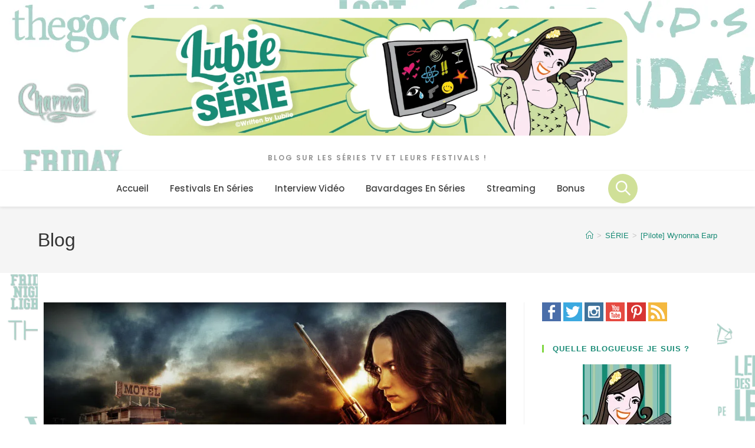

--- FILE ---
content_type: text/html; charset=UTF-8
request_url: https://lubieenserie.fr/wynonna-earp/?noamp=mobile
body_size: 59737
content:
<!DOCTYPE html><html class="html" lang="fr-FR"><head><script data-no-optimize="1">var litespeed_docref=sessionStorage.getItem("litespeed_docref");litespeed_docref&&(Object.defineProperty(document,"referrer",{get:function(){return litespeed_docref}}),sessionStorage.removeItem("litespeed_docref"));</script> <meta charset="UTF-8"><link rel="profile" href="https://gmpg.org/xfn/11"><meta name='robots' content='index, follow, max-image-preview:large, max-snippet:-1, max-video-preview:-1' /><link rel="pingback" href="https://lubieenserie.fr/xmlrpc.php"><meta name="viewport" content="width=device-width, initial-scale=1"> <script id="google_gtagjs-js-consent-mode-data-layer" type="litespeed/javascript">window.dataLayer=window.dataLayer||[];function gtag(){dataLayer.push(arguments)}
gtag('consent','default',{"ad_personalization":"denied","ad_storage":"denied","ad_user_data":"denied","analytics_storage":"denied","functionality_storage":"denied","security_storage":"denied","personalization_storage":"denied","region":["AT","BE","BG","CH","CY","CZ","DE","DK","EE","ES","FI","FR","GB","GR","HR","HU","IE","IS","IT","LI","LT","LU","LV","MT","NL","NO","PL","PT","RO","SE","SI","SK"],"wait_for_update":500});window._googlesitekitConsentCategoryMap={"statistics":["analytics_storage"],"marketing":["ad_storage","ad_user_data","ad_personalization"],"functional":["functionality_storage","security_storage"],"preferences":["personalization_storage"]};window._googlesitekitConsents={"ad_personalization":"denied","ad_storage":"denied","ad_user_data":"denied","analytics_storage":"denied","functionality_storage":"denied","security_storage":"denied","personalization_storage":"denied","region":["AT","BE","BG","CH","CY","CZ","DE","DK","EE","ES","FI","FR","GB","GR","HR","HU","IE","IS","IT","LI","LT","LU","LV","MT","NL","NO","PL","PT","RO","SE","SI","SK"],"wait_for_update":500}</script> <title>[Pilote] Wynonna Earp - Lubie en Série</title><meta name="description" content="Tout le monde a des démons et les siens lui rendent bien ! Découvrez la légende de Wynonna Earp et sa lutte démoniaque !" /><link rel="canonical" href="https://lubieenserie.fr/wynonna-earp/" /><meta property="og:locale" content="fr_FR" /><meta property="og:type" content="article" /><meta property="og:title" content="[Pilote] Wynonna Earp" /><meta property="og:description" content="Tout le monde a des démons et les siens lui rendent bien ! Découvrez la légende de Wynonna Earp et sa lutte démoniaque !" /><meta property="og:url" content="https://lubieenserie.fr/wynonna-earp/" /><meta property="og:site_name" content="Lubie en Série" /><meta property="article:publisher" content="https://www.facebook.com/LubieSerie" /><meta property="article:author" content="https://www.facebook.com/LubieSerie" /><meta property="article:published_time" content="2016-08-04T10:30:49+00:00" /><meta property="og:image" content="https://lubieenserie.fr/wp-content/uploads/2016/08/wynonnaearp.jpg" /><meta property="og:image:width" content="900" /><meta property="og:image:height" content="470" /><meta property="og:image:type" content="image/jpeg" /><meta name="author" content="Lubiie" /><meta name="twitter:card" content="summary_large_image" /><meta name="twitter:creator" content="@lubiie" /><meta name="twitter:site" content="@lubiie" /><meta name="twitter:label1" content="Écrit par" /><meta name="twitter:data1" content="Lubiie" /><meta name="twitter:label2" content="Durée de lecture estimée" /><meta name="twitter:data2" content="1 minute" /> <script type="application/ld+json" class="yoast-schema-graph">{"@context":"https://schema.org","@graph":[{"@type":"Article","@id":"https://lubieenserie.fr/wynonna-earp/#article","isPartOf":{"@id":"https://lubieenserie.fr/wynonna-earp/"},"author":{"name":"Lubiie","@id":"https://lubieenserie.fr/#/schema/person/9dc6d7bc5fb6613243474ba6eaf29db9"},"headline":"[Pilote] Wynonna Earp","datePublished":"2016-08-04T10:30:49+00:00","mainEntityOfPage":{"@id":"https://lubieenserie.fr/wynonna-earp/"},"wordCount":291,"commentCount":2,"publisher":{"@id":"https://lubieenserie.fr/#organization"},"image":{"@id":"https://lubieenserie.fr/wynonna-earp/#primaryimage"},"thumbnailUrl":"https://lubieenserie.fr/wp-content/uploads/2016/08/wynonnaearp.jpg","keywords":["action","Aventure","SyFy","Wynonna Earp"],"articleSection":["SÉRIE"],"inLanguage":"fr-FR","potentialAction":[{"@type":"CommentAction","name":"Comment","target":["https://lubieenserie.fr/wynonna-earp/#respond"]}]},{"@type":"WebPage","@id":"https://lubieenserie.fr/wynonna-earp/","url":"https://lubieenserie.fr/wynonna-earp/","name":"[Pilote] Wynonna Earp - Lubie en Série","isPartOf":{"@id":"https://lubieenserie.fr/#website"},"primaryImageOfPage":{"@id":"https://lubieenserie.fr/wynonna-earp/#primaryimage"},"image":{"@id":"https://lubieenserie.fr/wynonna-earp/#primaryimage"},"thumbnailUrl":"https://lubieenserie.fr/wp-content/uploads/2016/08/wynonnaearp.jpg","datePublished":"2016-08-04T10:30:49+00:00","description":"Tout le monde a des démons et les siens lui rendent bien ! Découvrez la légende de Wynonna Earp et sa lutte démoniaque !","breadcrumb":{"@id":"https://lubieenserie.fr/wynonna-earp/#breadcrumb"},"inLanguage":"fr-FR","potentialAction":[{"@type":"ReadAction","target":["https://lubieenserie.fr/wynonna-earp/"]}]},{"@type":"ImageObject","inLanguage":"fr-FR","@id":"https://lubieenserie.fr/wynonna-earp/#primaryimage","url":"https://lubieenserie.fr/wp-content/uploads/2016/08/wynonnaearp.jpg","contentUrl":"https://lubieenserie.fr/wp-content/uploads/2016/08/wynonnaearp.jpg","width":900,"height":470},{"@type":"BreadcrumbList","@id":"https://lubieenserie.fr/wynonna-earp/#breadcrumb","itemListElement":[{"@type":"ListItem","position":1,"name":"Accueil","item":"https://lubieenserie.fr/"},{"@type":"ListItem","position":2,"name":"Tous mes articles !","item":"https://lubieenserie.fr/tous-les-articles/"},{"@type":"ListItem","position":3,"name":"SÉRIE","item":"https://lubieenserie.fr/category/serie/"},{"@type":"ListItem","position":4,"name":"[Pilote] Wynonna Earp"}]},{"@type":"WebSite","@id":"https://lubieenserie.fr/#website","url":"https://lubieenserie.fr/","name":"Lubie en Série","description":"Blog sur les séries TV et leurs festivals !","publisher":{"@id":"https://lubieenserie.fr/#organization"},"alternateName":"Lubiie","potentialAction":[{"@type":"SearchAction","target":{"@type":"EntryPoint","urlTemplate":"https://lubieenserie.fr/?s={search_term_string}"},"query-input":{"@type":"PropertyValueSpecification","valueRequired":true,"valueName":"search_term_string"}}],"inLanguage":"fr-FR"},{"@type":"Organization","@id":"https://lubieenserie.fr/#organization","name":"Lubie en Série","url":"https://lubieenserie.fr/","logo":{"@type":"ImageObject","inLanguage":"fr-FR","@id":"https://lubieenserie.fr/#/schema/logo/image/","url":"https://lubieenserie.fr/wp-content/uploads/2014/06/LOGO_lubieenserie-03.png","contentUrl":"https://lubieenserie.fr/wp-content/uploads/2014/06/LOGO_lubieenserie-03.png","width":1170,"height":1170,"caption":"Lubie en Série"},"image":{"@id":"https://lubieenserie.fr/#/schema/logo/image/"},"sameAs":["https://www.facebook.com/LubieSerie","https://x.com/lubiie","https://www.instagram.com/lubiie/","https://www.youtube.com/Lubiie","https://www.tiktok.com/@lubiieenserie","http://pinterest.com/lubiie/"]},{"@type":"Person","@id":"https://lubieenserie.fr/#/schema/person/9dc6d7bc5fb6613243474ba6eaf29db9","name":"Lubiie","image":{"@type":"ImageObject","inLanguage":"fr-FR","@id":"https://lubieenserie.fr/#/schema/person/image/","url":"https://lubieenserie.fr/wp-content/litespeed/avatar/63df98930e2c1c909d389ebdf43a80fc.jpg?ver=1765803744","contentUrl":"https://lubieenserie.fr/wp-content/litespeed/avatar/63df98930e2c1c909d389ebdf43a80fc.jpg?ver=1765803744","caption":"Lubiie"},"description":"Plus de 10 ans d'expertise dans le domaine des séries, blogueuse passionnée, professionnelle de l'audiovisuel, reporter de festival, jury de festival, intervieweuse aux multiples questions en séries ou chroniqueuse radio. Tout mon monde tourne autour de l'actualité des séries.","sameAs":["https://www.facebook.com/LubieSerie","https://x.com/lubiie"],"url":"https://lubieenserie.fr/author/julie/"},false]}</script>  <script type='application/javascript'  id='pys-version-script'>console.log('PixelYourSite Free version 11.1.4.2');</script> <link rel='dns-prefetch' href='//www.googletagmanager.com' /><link rel='dns-prefetch' href='//cdn.jsdelivr.net' /><link rel='dns-prefetch' href='//pagead2.googlesyndication.com' /><link rel="alternate" type="application/rss+xml" title="Lubie en Série &raquo; Flux" href="https://lubieenserie.fr/feed/" /><link rel="alternate" type="application/rss+xml" title="Lubie en Série &raquo; Flux des commentaires" href="https://lubieenserie.fr/comments/feed/" /><link rel="alternate" type="application/rss+xml" title="Lubie en Série &raquo; [Pilote] Wynonna Earp Flux des commentaires" href="https://lubieenserie.fr/wynonna-earp/feed/" /><link rel="alternate" title="oEmbed (JSON)" type="application/json+oembed" href="https://lubieenserie.fr/wp-json/oembed/1.0/embed?url=https%3A%2F%2Flubieenserie.fr%2Fwynonna-earp%2F" /><link rel="alternate" title="oEmbed (XML)" type="text/xml+oembed" href="https://lubieenserie.fr/wp-json/oembed/1.0/embed?url=https%3A%2F%2Flubieenserie.fr%2Fwynonna-earp%2F&#038;format=xml" /><style id='wp-img-auto-sizes-contain-inline-css'>img:is([sizes=auto i],[sizes^="auto," i]){contain-intrinsic-size:3000px 1500px}
/*# sourceURL=wp-img-auto-sizes-contain-inline-css */</style><link data-optimized="2" rel="stylesheet" href="https://lubieenserie.fr/wp-content/litespeed/ucss/7bda1b7589aaa6cfb9b34b853dca13f3.css?ver=6bc06" /><style id='wp-block-embed-inline-css'>.wp-block-embed.alignleft,.wp-block-embed.alignright,.wp-block[data-align=left]>[data-type="core/embed"],.wp-block[data-align=right]>[data-type="core/embed"]{max-width:360px;width:100%}.wp-block-embed.alignleft .wp-block-embed__wrapper,.wp-block-embed.alignright .wp-block-embed__wrapper,.wp-block[data-align=left]>[data-type="core/embed"] .wp-block-embed__wrapper,.wp-block[data-align=right]>[data-type="core/embed"] .wp-block-embed__wrapper{min-width:280px}.wp-block-cover .wp-block-embed{min-height:240px;min-width:320px}.wp-block-embed{overflow-wrap:break-word}.wp-block-embed :where(figcaption){margin-bottom:1em;margin-top:.5em}.wp-block-embed iframe{max-width:100%}.wp-block-embed__wrapper{position:relative}.wp-embed-responsive .wp-has-aspect-ratio .wp-block-embed__wrapper:before{content:"";display:block;padding-top:50%}.wp-embed-responsive .wp-has-aspect-ratio iframe{bottom:0;height:100%;left:0;position:absolute;right:0;top:0;width:100%}.wp-embed-responsive .wp-embed-aspect-21-9 .wp-block-embed__wrapper:before{padding-top:42.85%}.wp-embed-responsive .wp-embed-aspect-18-9 .wp-block-embed__wrapper:before{padding-top:50%}.wp-embed-responsive .wp-embed-aspect-16-9 .wp-block-embed__wrapper:before{padding-top:56.25%}.wp-embed-responsive .wp-embed-aspect-4-3 .wp-block-embed__wrapper:before{padding-top:75%}.wp-embed-responsive .wp-embed-aspect-1-1 .wp-block-embed__wrapper:before{padding-top:100%}.wp-embed-responsive .wp-embed-aspect-9-16 .wp-block-embed__wrapper:before{padding-top:177.77%}.wp-embed-responsive .wp-embed-aspect-1-2 .wp-block-embed__wrapper:before{padding-top:200%}
/*# sourceURL=https://lubieenserie.fr/wp-includes/blocks/embed/style.min.css */</style><style id='wp-block-embed-theme-inline-css'>.wp-block-embed :where(figcaption){color:#555;font-size:13px;text-align:center}.is-dark-theme .wp-block-embed :where(figcaption){color:#ffffffa6}.wp-block-embed{margin:0 0 1em}
/*# sourceURL=https://lubieenserie.fr/wp-includes/blocks/embed/theme.min.css */</style><style id='wp-block-group-inline-css'>.wp-block-group{box-sizing:border-box}:where(.wp-block-group.wp-block-group-is-layout-constrained){position:relative}
/*# sourceURL=https://lubieenserie.fr/wp-includes/blocks/group/style.min.css */</style><style id='wp-block-group-theme-inline-css'>:where(.wp-block-group.has-background){padding:1.25em 2.375em}
/*# sourceURL=https://lubieenserie.fr/wp-includes/blocks/group/theme.min.css */</style><style id='global-styles-inline-css'>:root{--wp--preset--aspect-ratio--square: 1;--wp--preset--aspect-ratio--4-3: 4/3;--wp--preset--aspect-ratio--3-4: 3/4;--wp--preset--aspect-ratio--3-2: 3/2;--wp--preset--aspect-ratio--2-3: 2/3;--wp--preset--aspect-ratio--16-9: 16/9;--wp--preset--aspect-ratio--9-16: 9/16;--wp--preset--color--black: #000000;--wp--preset--color--cyan-bluish-gray: #abb8c3;--wp--preset--color--white: #ffffff;--wp--preset--color--pale-pink: #f78da7;--wp--preset--color--vivid-red: #cf2e2e;--wp--preset--color--luminous-vivid-orange: #ff6900;--wp--preset--color--luminous-vivid-amber: #fcb900;--wp--preset--color--light-green-cyan: #7bdcb5;--wp--preset--color--vivid-green-cyan: #00d084;--wp--preset--color--pale-cyan-blue: #8ed1fc;--wp--preset--color--vivid-cyan-blue: #0693e3;--wp--preset--color--vivid-purple: #9b51e0;--wp--preset--gradient--vivid-cyan-blue-to-vivid-purple: linear-gradient(135deg,rgb(6,147,227) 0%,rgb(155,81,224) 100%);--wp--preset--gradient--light-green-cyan-to-vivid-green-cyan: linear-gradient(135deg,rgb(122,220,180) 0%,rgb(0,208,130) 100%);--wp--preset--gradient--luminous-vivid-amber-to-luminous-vivid-orange: linear-gradient(135deg,rgb(252,185,0) 0%,rgb(255,105,0) 100%);--wp--preset--gradient--luminous-vivid-orange-to-vivid-red: linear-gradient(135deg,rgb(255,105,0) 0%,rgb(207,46,46) 100%);--wp--preset--gradient--very-light-gray-to-cyan-bluish-gray: linear-gradient(135deg,rgb(238,238,238) 0%,rgb(169,184,195) 100%);--wp--preset--gradient--cool-to-warm-spectrum: linear-gradient(135deg,rgb(74,234,220) 0%,rgb(151,120,209) 20%,rgb(207,42,186) 40%,rgb(238,44,130) 60%,rgb(251,105,98) 80%,rgb(254,248,76) 100%);--wp--preset--gradient--blush-light-purple: linear-gradient(135deg,rgb(255,206,236) 0%,rgb(152,150,240) 100%);--wp--preset--gradient--blush-bordeaux: linear-gradient(135deg,rgb(254,205,165) 0%,rgb(254,45,45) 50%,rgb(107,0,62) 100%);--wp--preset--gradient--luminous-dusk: linear-gradient(135deg,rgb(255,203,112) 0%,rgb(199,81,192) 50%,rgb(65,88,208) 100%);--wp--preset--gradient--pale-ocean: linear-gradient(135deg,rgb(255,245,203) 0%,rgb(182,227,212) 50%,rgb(51,167,181) 100%);--wp--preset--gradient--electric-grass: linear-gradient(135deg,rgb(202,248,128) 0%,rgb(113,206,126) 100%);--wp--preset--gradient--midnight: linear-gradient(135deg,rgb(2,3,129) 0%,rgb(40,116,252) 100%);--wp--preset--font-size--small: 13px;--wp--preset--font-size--medium: 20px;--wp--preset--font-size--large: 36px;--wp--preset--font-size--x-large: 42px;--wp--preset--spacing--20: 0.44rem;--wp--preset--spacing--30: 0.67rem;--wp--preset--spacing--40: 1rem;--wp--preset--spacing--50: 1.5rem;--wp--preset--spacing--60: 2.25rem;--wp--preset--spacing--70: 3.38rem;--wp--preset--spacing--80: 5.06rem;--wp--preset--shadow--natural: 6px 6px 9px rgba(0, 0, 0, 0.2);--wp--preset--shadow--deep: 12px 12px 50px rgba(0, 0, 0, 0.4);--wp--preset--shadow--sharp: 6px 6px 0px rgba(0, 0, 0, 0.2);--wp--preset--shadow--outlined: 6px 6px 0px -3px rgb(255, 255, 255), 6px 6px rgb(0, 0, 0);--wp--preset--shadow--crisp: 6px 6px 0px rgb(0, 0, 0);}:where(.is-layout-flex){gap: 0.5em;}:where(.is-layout-grid){gap: 0.5em;}body .is-layout-flex{display: flex;}.is-layout-flex{flex-wrap: wrap;align-items: center;}.is-layout-flex > :is(*, div){margin: 0;}body .is-layout-grid{display: grid;}.is-layout-grid > :is(*, div){margin: 0;}:where(.wp-block-columns.is-layout-flex){gap: 2em;}:where(.wp-block-columns.is-layout-grid){gap: 2em;}:where(.wp-block-post-template.is-layout-flex){gap: 1.25em;}:where(.wp-block-post-template.is-layout-grid){gap: 1.25em;}.has-black-color{color: var(--wp--preset--color--black) !important;}.has-cyan-bluish-gray-color{color: var(--wp--preset--color--cyan-bluish-gray) !important;}.has-white-color{color: var(--wp--preset--color--white) !important;}.has-pale-pink-color{color: var(--wp--preset--color--pale-pink) !important;}.has-vivid-red-color{color: var(--wp--preset--color--vivid-red) !important;}.has-luminous-vivid-orange-color{color: var(--wp--preset--color--luminous-vivid-orange) !important;}.has-luminous-vivid-amber-color{color: var(--wp--preset--color--luminous-vivid-amber) !important;}.has-light-green-cyan-color{color: var(--wp--preset--color--light-green-cyan) !important;}.has-vivid-green-cyan-color{color: var(--wp--preset--color--vivid-green-cyan) !important;}.has-pale-cyan-blue-color{color: var(--wp--preset--color--pale-cyan-blue) !important;}.has-vivid-cyan-blue-color{color: var(--wp--preset--color--vivid-cyan-blue) !important;}.has-vivid-purple-color{color: var(--wp--preset--color--vivid-purple) !important;}.has-black-background-color{background-color: var(--wp--preset--color--black) !important;}.has-cyan-bluish-gray-background-color{background-color: var(--wp--preset--color--cyan-bluish-gray) !important;}.has-white-background-color{background-color: var(--wp--preset--color--white) !important;}.has-pale-pink-background-color{background-color: var(--wp--preset--color--pale-pink) !important;}.has-vivid-red-background-color{background-color: var(--wp--preset--color--vivid-red) !important;}.has-luminous-vivid-orange-background-color{background-color: var(--wp--preset--color--luminous-vivid-orange) !important;}.has-luminous-vivid-amber-background-color{background-color: var(--wp--preset--color--luminous-vivid-amber) !important;}.has-light-green-cyan-background-color{background-color: var(--wp--preset--color--light-green-cyan) !important;}.has-vivid-green-cyan-background-color{background-color: var(--wp--preset--color--vivid-green-cyan) !important;}.has-pale-cyan-blue-background-color{background-color: var(--wp--preset--color--pale-cyan-blue) !important;}.has-vivid-cyan-blue-background-color{background-color: var(--wp--preset--color--vivid-cyan-blue) !important;}.has-vivid-purple-background-color{background-color: var(--wp--preset--color--vivid-purple) !important;}.has-black-border-color{border-color: var(--wp--preset--color--black) !important;}.has-cyan-bluish-gray-border-color{border-color: var(--wp--preset--color--cyan-bluish-gray) !important;}.has-white-border-color{border-color: var(--wp--preset--color--white) !important;}.has-pale-pink-border-color{border-color: var(--wp--preset--color--pale-pink) !important;}.has-vivid-red-border-color{border-color: var(--wp--preset--color--vivid-red) !important;}.has-luminous-vivid-orange-border-color{border-color: var(--wp--preset--color--luminous-vivid-orange) !important;}.has-luminous-vivid-amber-border-color{border-color: var(--wp--preset--color--luminous-vivid-amber) !important;}.has-light-green-cyan-border-color{border-color: var(--wp--preset--color--light-green-cyan) !important;}.has-vivid-green-cyan-border-color{border-color: var(--wp--preset--color--vivid-green-cyan) !important;}.has-pale-cyan-blue-border-color{border-color: var(--wp--preset--color--pale-cyan-blue) !important;}.has-vivid-cyan-blue-border-color{border-color: var(--wp--preset--color--vivid-cyan-blue) !important;}.has-vivid-purple-border-color{border-color: var(--wp--preset--color--vivid-purple) !important;}.has-vivid-cyan-blue-to-vivid-purple-gradient-background{background: var(--wp--preset--gradient--vivid-cyan-blue-to-vivid-purple) !important;}.has-light-green-cyan-to-vivid-green-cyan-gradient-background{background: var(--wp--preset--gradient--light-green-cyan-to-vivid-green-cyan) !important;}.has-luminous-vivid-amber-to-luminous-vivid-orange-gradient-background{background: var(--wp--preset--gradient--luminous-vivid-amber-to-luminous-vivid-orange) !important;}.has-luminous-vivid-orange-to-vivid-red-gradient-background{background: var(--wp--preset--gradient--luminous-vivid-orange-to-vivid-red) !important;}.has-very-light-gray-to-cyan-bluish-gray-gradient-background{background: var(--wp--preset--gradient--very-light-gray-to-cyan-bluish-gray) !important;}.has-cool-to-warm-spectrum-gradient-background{background: var(--wp--preset--gradient--cool-to-warm-spectrum) !important;}.has-blush-light-purple-gradient-background{background: var(--wp--preset--gradient--blush-light-purple) !important;}.has-blush-bordeaux-gradient-background{background: var(--wp--preset--gradient--blush-bordeaux) !important;}.has-luminous-dusk-gradient-background{background: var(--wp--preset--gradient--luminous-dusk) !important;}.has-pale-ocean-gradient-background{background: var(--wp--preset--gradient--pale-ocean) !important;}.has-electric-grass-gradient-background{background: var(--wp--preset--gradient--electric-grass) !important;}.has-midnight-gradient-background{background: var(--wp--preset--gradient--midnight) !important;}.has-small-font-size{font-size: var(--wp--preset--font-size--small) !important;}.has-medium-font-size{font-size: var(--wp--preset--font-size--medium) !important;}.has-large-font-size{font-size: var(--wp--preset--font-size--large) !important;}.has-x-large-font-size{font-size: var(--wp--preset--font-size--x-large) !important;}
/*# sourceURL=global-styles-inline-css */</style><style id='core-block-supports-inline-css'>.wp-container-core-group-is-layout-ad2f72ca{flex-wrap:nowrap;}
/*# sourceURL=core-block-supports-inline-css */</style><style id='classic-theme-styles-inline-css'>/*! This file is auto-generated */
.wp-block-button__link{color:#fff;background-color:#32373c;border-radius:9999px;box-shadow:none;text-decoration:none;padding:calc(.667em + 2px) calc(1.333em + 2px);font-size:1.125em}.wp-block-file__button{background:#32373c;color:#fff;text-decoration:none}
/*# sourceURL=/wp-includes/css/classic-themes.min.css */</style><link rel='stylesheet' id='offcanvas-menu-offcanvas-css-css' href='https://cdn.jsdelivr.net/npm/bootstrap-icons@1.8.1/font/bootstrap-icons.css?ver=1.0.8' media='all' /><style id='rs-plugin-settings-inline-css'>#rs-demo-id {}
/*# sourceURL=rs-plugin-settings-inline-css */</style> <script id="jquery-core-js-extra" type="litespeed/javascript">var pysFacebookRest={"restApiUrl":"https://lubieenserie.fr/wp-json/pys-facebook/v1/event","debug":""}</script> <script type="litespeed/javascript" data-src="https://lubieenserie.fr/wp-includes/js/jquery/jquery.min.js" id="jquery-core-js"></script> <script id="pys-js-extra" type="litespeed/javascript">var pysOptions={"staticEvents":{"facebook":{"init_event":[{"delay":0,"type":"static","ajaxFire":!1,"name":"PageView","pixelIds":["363127927551677"],"eventID":"cedc0512-bb7b-4f79-9c53-274f2392e988","params":{"post_category":"S\u00c9RIE","page_title":"[Pilote] Wynonna Earp","post_type":"post","post_id":14845,"plugin":"PixelYourSite","user_role":"guest","event_url":"lubieenserie.fr/wynonna-earp/"},"e_id":"init_event","ids":[],"hasTimeWindow":!1,"timeWindow":0,"woo_order":"","edd_order":""}]}},"dynamicEvents":{"automatic_event_form":{"facebook":{"delay":0,"type":"dyn","name":"Form","pixelIds":["363127927551677"],"eventID":"71a28b1b-14b2-414b-b474-b9bda9c84b5f","params":{"page_title":"[Pilote] Wynonna Earp","post_type":"post","post_id":14845,"plugin":"PixelYourSite","user_role":"guest","event_url":"lubieenserie.fr/wynonna-earp/"},"e_id":"automatic_event_form","ids":[],"hasTimeWindow":!1,"timeWindow":0,"woo_order":"","edd_order":""}},"automatic_event_download":{"facebook":{"delay":0,"type":"dyn","name":"Download","extensions":["","doc","exe","js","pdf","ppt","tgz","zip","xls"],"pixelIds":["363127927551677"],"eventID":"9d986a78-1dab-44f7-9ae9-e12495afb29d","params":{"page_title":"[Pilote] Wynonna Earp","post_type":"post","post_id":14845,"plugin":"PixelYourSite","user_role":"guest","event_url":"lubieenserie.fr/wynonna-earp/"},"e_id":"automatic_event_download","ids":[],"hasTimeWindow":!1,"timeWindow":0,"woo_order":"","edd_order":""}},"automatic_event_comment":{"facebook":{"delay":0,"type":"dyn","name":"Comment","pixelIds":["363127927551677"],"eventID":"6286889c-7782-4235-b2f4-0988f6653170","params":{"page_title":"[Pilote] Wynonna Earp","post_type":"post","post_id":14845,"plugin":"PixelYourSite","user_role":"guest","event_url":"lubieenserie.fr/wynonna-earp/"},"e_id":"automatic_event_comment","ids":[],"hasTimeWindow":!1,"timeWindow":0,"woo_order":"","edd_order":""}},"automatic_event_scroll":{"facebook":{"delay":0,"type":"dyn","name":"PageScroll","scroll_percent":30,"pixelIds":["363127927551677"],"eventID":"4e5443bf-3913-4628-8769-96ce78948e1a","params":{"page_title":"[Pilote] Wynonna Earp","post_type":"post","post_id":14845,"plugin":"PixelYourSite","user_role":"guest","event_url":"lubieenserie.fr/wynonna-earp/"},"e_id":"automatic_event_scroll","ids":[],"hasTimeWindow":!1,"timeWindow":0,"woo_order":"","edd_order":""}},"automatic_event_time_on_page":{"facebook":{"delay":0,"type":"dyn","name":"TimeOnPage","time_on_page":30,"pixelIds":["363127927551677"],"eventID":"b8836a6b-3571-49d6-bddc-d16b4bd5a84c","params":{"page_title":"[Pilote] Wynonna Earp","post_type":"post","post_id":14845,"plugin":"PixelYourSite","user_role":"guest","event_url":"lubieenserie.fr/wynonna-earp/"},"e_id":"automatic_event_time_on_page","ids":[],"hasTimeWindow":!1,"timeWindow":0,"woo_order":"","edd_order":""}}},"triggerEvents":[],"triggerEventTypes":[],"facebook":{"pixelIds":["363127927551677"],"advancedMatching":[],"advancedMatchingEnabled":!0,"removeMetadata":!1,"wooVariableAsSimple":!1,"serverApiEnabled":!0,"wooCRSendFromServer":!1,"send_external_id":null,"enabled_medical":!1,"do_not_track_medical_param":["event_url","post_title","page_title","landing_page","content_name","categories","category_name","tags"],"meta_ldu":!1},"debug":"","siteUrl":"https://lubieenserie.fr","ajaxUrl":"https://lubieenserie.fr/wp-admin/admin-ajax.php","ajax_event":"97d72b799a","enable_remove_download_url_param":"1","cookie_duration":"7","last_visit_duration":"60","enable_success_send_form":"","ajaxForServerEvent":"1","ajaxForServerStaticEvent":"1","useSendBeacon":"1","send_external_id":"1","external_id_expire":"180","track_cookie_for_subdomains":"1","google_consent_mode":"1","gdpr":{"ajax_enabled":!1,"all_disabled_by_api":!1,"facebook_disabled_by_api":!1,"analytics_disabled_by_api":!1,"google_ads_disabled_by_api":!1,"pinterest_disabled_by_api":!1,"bing_disabled_by_api":!1,"reddit_disabled_by_api":!1,"externalID_disabled_by_api":!1,"facebook_prior_consent_enabled":!0,"analytics_prior_consent_enabled":!0,"google_ads_prior_consent_enabled":null,"pinterest_prior_consent_enabled":!0,"bing_prior_consent_enabled":!0,"cookiebot_integration_enabled":!1,"cookiebot_facebook_consent_category":"marketing","cookiebot_analytics_consent_category":"statistics","cookiebot_tiktok_consent_category":"marketing","cookiebot_google_ads_consent_category":"marketing","cookiebot_pinterest_consent_category":"marketing","cookiebot_bing_consent_category":"marketing","consent_magic_integration_enabled":!1,"real_cookie_banner_integration_enabled":!1,"cookie_notice_integration_enabled":!1,"cookie_law_info_integration_enabled":!1,"analytics_storage":{"enabled":!0,"value":"granted","filter":!1},"ad_storage":{"enabled":!0,"value":"granted","filter":!1},"ad_user_data":{"enabled":!0,"value":"granted","filter":!1},"ad_personalization":{"enabled":!0,"value":"granted","filter":!1}},"cookie":{"disabled_all_cookie":!1,"disabled_start_session_cookie":!1,"disabled_advanced_form_data_cookie":!1,"disabled_landing_page_cookie":!1,"disabled_first_visit_cookie":!1,"disabled_trafficsource_cookie":!1,"disabled_utmTerms_cookie":!1,"disabled_utmId_cookie":!1},"tracking_analytics":{"TrafficSource":"direct","TrafficLanding":"undefined","TrafficUtms":[],"TrafficUtmsId":[]},"GATags":{"ga_datalayer_type":"default","ga_datalayer_name":"dataLayerPYS"},"woo":{"enabled":!1},"edd":{"enabled":!1},"cache_bypass":"1765936932"}</script>  <script type="litespeed/javascript" data-src="https://www.googletagmanager.com/gtag/js?id=GT-TBN7ZMQ" id="google_gtagjs-js"></script> <script id="google_gtagjs-js-after" type="litespeed/javascript">window.dataLayer=window.dataLayer||[];function gtag(){dataLayer.push(arguments)}
gtag("set","linker",{"domains":["lubieenserie.fr"]});gtag("js",new Date());gtag("set","developer_id.dZTNiMT",!0);gtag("config","GT-TBN7ZMQ",{"googlesitekit_post_categories":"S\u00c9RIE","googlesitekit_post_date":"20160804"});gtag("config","AW-5169157918")</script> <script></script><link rel="https://api.w.org/" href="https://lubieenserie.fr/wp-json/" /><link rel="alternate" title="JSON" type="application/json" href="https://lubieenserie.fr/wp-json/wp/v2/posts/14845" /><link rel="EditURI" type="application/rsd+xml" title="RSD" href="https://lubieenserie.fr/xmlrpc.php?rsd" /><link rel='shortlink' href='https://lubieenserie.fr/?p=14845' /><meta property="fb:pages" content="125872657424407" /><meta name="generator" content="Site Kit by Google 1.168.0" /><style type="text/css">a.pinit-button.custom span {
		}

	.pinit-hover {
		opacity: 0.8 !important;
		filter: alpha(opacity=80) !important;
	}
	a.pinit-button {
	border-bottom: 0 !important;
	box-shadow: none !important;
	margin-bottom: 0 !important;
}
a.pinit-button::after {
    display: none;
}</style><meta name="facebook-domain-verification" content="zzod6omqxobttezkvvl01qpogun6h5" /><link rel="alternate" hreflang="fr-FR" href="https://lubieenserie.fr/wynonna-earp/?noamp=mobile"/><link rel="alternate" hreflang="fr" href="https://lubieenserie.fr/wynonna-earp/?noamp=mobile"/><meta name="google-adsense-platform-account" content="ca-host-pub-2644536267352236"><meta name="google-adsense-platform-domain" content="sitekit.withgoogle.com"> <script type="litespeed/javascript">!function(f,b,e,v,n,t,s){if(f.fbq)return;n=f.fbq=function(){n.callMethod?n.callMethod.apply(n,arguments):n.queue.push(arguments)};if(!f._fbq)f._fbq=n;n.push=n;n.loaded=!0;n.version='2.0';n.queue=[];t=b.createElement(e);t.async=!0;t.src=v;s=b.getElementsByTagName(e)[0];s.parentNode.insertBefore(t,s)}(window,document,'script','https://connect.facebook.net/en_US/fbevents.js')</script>  <script type="litespeed/javascript">var url=window.location.origin+'?ob=open-bridge';fbq('set','openbridge','363127927551677',url);fbq('init','363127927551677',{},{"agent":"wordpress-6.9-4.1.5"})</script><script type="litespeed/javascript">fbq('track','PageView',[])</script> <style>/* =========================================
   IMPORT & BASE
   ========================================= */
@import url('https://fonts.googleapis.com/css2?family=Poppins:wght@400;500;600&display=swap');

/* Reset du Header Global */
#site-header { 
    background: #fff !important; 
    position: relative !important; 
    top: auto !important;
    box-shadow: none !important; 
}

#site-header-inner { padding: 5px 0px !important; }

	#site-header.top-header #site-logo{
		padding: 5px 0px;
	}

/* =========================================
   PARTIE 1 : LE LOGO (.header-bottom)
   ========================================= */
.header-bottom {
    background: #fff !important;
    padding: 10px 0px 5px 0px !important;
    position: relative; 
    z-index: 10;
    /*background-image: url(https://lubieenserie.fr/wp-content/uploads/2025/11/lubie-en-serie-header.png.webp) !important;*/
}

#site-logo img.custom-logo {
    max-height: 200px;
    width: auto;
    display: block !important;
    margin: 0 auto;
    object-fit: contain;
    opacity: 1 !important;
    visibility: visible !important;
}

#site-description {
    background-color : #fff;
    font-family: 'Poppins', sans-serif !important;
    padding-top: 0px !important;
    margin-top: 10px !important;
    border-radius: 7px;
	color: #188a75 !important;
}

/* =========================================
   PARTIE 2 : LE MENU (.header-top)
   ========================================= */
.header-top {
    /* État par défaut : RELATIVE (dans le flux) */
    position: relative !important;
    top: auto !important;
    width: 100%;
    z-index: 9999 !important;
    background: #fff !important;
    border-bottom: 1px solid rgba(0,0,0,0.05);
    transition: box-shadow 0.3s ease;
}

/* État STICKY (activé par JS) */
.header-top.is-sticky {
    position: fixed !important;
    top: 0 !important;
    left: 0;
    right: 0;
    box-shadow: 0 4px 15px rgba(0,0,0,0.1);
    animation: slideDown 0.3s ease forwards;
}

@keyframes slideDown {
    from { transform: translateY(-100%); }
    to { transform: translateY(0); }
}

/* =========================================
   STYLES NAVIGATION & EMOJIS
   ========================================= */
.header-top .container {
    display: flex;
    justify-content: center;
    align-items: center;
}

#site-navigation-wrap .dropdown-menu > li > a {
    font-family: 'Poppins', sans-serif !important;
    text-transform: capitalize !important;
    letter-spacing: 0px !important;
    font-size: 15px !important;
    font-weight: 500 !important;
    color: #444; 
    height: 42px !important; 
    line-height: 1 !important;
    padding: 0 16px !important;
    margin: 0 2px;
    border-radius: 8px;
    transition: all 0.2s ease;
    display: flex !important;
    align-items: center !important;
}

/* Conteneur interne texte + emoji */
#site-navigation-wrap .dropdown-menu > li > a .text-wrap {
    display: flex;
    align-items: center;
    gap: 8px; 
}

/* Reset effets thème */
#site-navigation-wrap .dropdown-menu > li > a::after { display: none !important; }
.nav-arrow { display: none; }

/* Hover & Active */
#site-navigation-wrap .dropdown-menu > li > a:hover,
#site-navigation-wrap .dropdown-menu > li.current-menu-item > a,
#site-navigation-wrap .dropdown-menu > li.current_page_ancestor > a {
    color: #2e8b57 !important;
    background-color: rgba(46, 139, 87, 0.1) !important;
}

/* =========================================
   SOUS-MENUS "CARTE" (VERSION SCROLL + PONT ROBUSTE)
   ========================================= */

/* 1. Le Parent (Le bouton du menu principal) */
#site-navigation-wrap .dropdown-menu > li {
    /* Indispensable pour que le pont s'accroche ici */
    position: relative !important; 
    display: flex;
    align-items: center;
    height: auto;
}

/* 2. Le PONT (Attaché au bouton parent, pas au sous-menu) */
#site-navigation-wrap .dropdown-menu > li::after {
    content: "";
    position: absolute;
    left: 0;
    width: 100%;
    /* DÉBUT DU PONT : On le fait démarrer un peu avant le bas du bouton (80%) */
    top: 80%; 
    /* HAUTEUR DU PONT : Doit couvrir la marge de 15px + une sécurité */
    height: 50px; 
    
    z-index: 100; /* Doit être au-dessus de tout */
    display: block;
    pointer-events: auto; /* Capture la souris */
}

/* 3. Le Sous-Menu (La carte blanche) */
#site-navigation-wrap .dropdown-menu > li > .sub-menu {
    background: #ffffff !important;
    border: none !important;
    border-radius: 12px !important;
    box-shadow: 0 10px 30px -5px rgba(0,0,0,0.12) !important;
    padding: 10px !important;
    min-width: 220px !important;
    
    /* Positionnement visuel (Le trou de 15px) */
    top: 100% !important;
    margin-top: 15px !important;
    
    /* --- GESTION DU SCROLL --- */
    max-height: calc(100vh - 120px) !important; /* Hauteur écran moins header */
    overflow-y: auto !important; /* Scroll vertical actif */
    overflow-x: hidden !important;
    /* ------------------------- */

    /* Animation d'apparition */
    opacity: 0; 
    visibility: hidden;
    transform: translateY(10px);
    transition: all 0.3s cubic-bezier(0.25, 0.8, 0.25, 1);
    display: block !important;
    
    /* Important : on laisse les événements passer quand c'est invisible */
    pointer-events: none;
}

/* 4. État Survol (Apparition) */
#site-navigation-wrap .dropdown-menu > li:hover > .sub-menu {
    opacity: 1;
    visibility: visible;
    transform: translateY(0);
    pointer-events: auto; /* On réactive la souris */
}

/* 5. Design Scrollbar */
#site-navigation-wrap .dropdown-menu > li > .sub-menu::-webkit-scrollbar {
    width: 5px;
}
#site-navigation-wrap .dropdown-menu > li > .sub-menu::-webkit-scrollbar-track {
    background: transparent; 
}
#site-navigation-wrap .dropdown-menu > li > .sub-menu::-webkit-scrollbar-thumb {
    background-color: #ddd; 
    border-radius: 10px;
}

/* Liens sous-menu */
#site-navigation-wrap .dropdown-menu .sub-menu > li > a {
    font-family: 'Poppins', sans-serif !important;
    font-size: 14px !important;
    font-weight: 400 !important;
    color: #555 !important;
    text-transform: none !important;
    padding: 12px 15px !important;
    border-radius: 8px !important;
    display: block;
    transition: all 0.2s ease;
}

#site-navigation-wrap .dropdown-menu .sub-menu > li > a:hover {
    background-color: rgba(46, 139, 87, 0.05) !important;
    color: #2e8b57 !important;
    transform: translateX(4px);
}
	/* =========================================
   FIX SOUS-SOUS-MENUS (NIVEAU 2+)
   On les affiche en "static" dans le flux pour qu'ils ne soient pas coupés
   ========================================= */

/* On cible les .sub-menu qui sont DANS un autre .sub-menu */
#site-navigation-wrap .dropdown-menu .sub-menu .sub-menu {
    position: static !important; /* On annule le absolute */
    width: 100% !important; /* Prend toute la largeur */
    min-width: 0 !important;
    
    /* Reset du style "Carte" pour éviter l'effet poupée russe */
    box-shadow: none !important;
    border: none !important;
    background-color: rgba(0, 0, 0, 0.03) !important; /* Légèrement plus foncé pour la hiérarchie */
    padding: 0 !important;
    margin: 0 !important;
    border-radius: 4px !important;
    
    /* Gestion de l'affichage */
    max-height: none !important;
    overflow: visible !important;
    transform: none !important;
    opacity: 1 !important;
    visibility: visible !important;
    
    /* Petit retrait pour montrer que c'est un enfant */
    padding-left: 15px !important;
    display: none !important; /* Caché par défaut */
}

/* Affichage au survol du LI parent */
#site-navigation-wrap .dropdown-menu .sub-menu li:hover > .sub-menu {
    display: block !important;
}

/* Optionnel : cacher les flèches ou les tourner pour indiquer l'ouverture vers le bas */
#site-navigation-wrap .dropdown-menu .sub-menu li:hover > a .nav-arrow {
    transform: rotate(90deg); 
}
	
/* =========================================
   DESIGN RECHERCHE 
   ========================================= */

/* 1. LE CONTENEUR PARENT (.right) - COMPACTÉ */
.header-top .right {
    width: auto !important;      
    flex: 0 0 auto !important;    
    min-width: 0 !important;   
    margin-left: 0px !important; 
    position: relative;          
}

.header-top .right .inner {
    display: flex;
    align-items: center;
    justify-content: flex-end; 
    width: auto !important;
}

/* 2. LE WRAPPER DU BOUTON */
#search-toggle {
    margin-left: 15px; 
    display: block;  
    line-height: 0;  
}

/* 3. LE BOUTON (Design validé) */
#search-toggle a.site-search-toggle {
    /* FLEXBOX CENTRING */
    display: flex !important;
    align-items: center !important;
    justify-content: center !important;
    
    /* DIMENSIONS FIXES  */
    width: 50px !important;
    height: 50px !important;
    border-radius: 50% !important;
    
    /* DESIGN */
    background-color: #d0e098 !important;
    color: #fff !important;
    border: 0px solid #188a75 !important;
    transition: all 0.3s ease !important;
    text-decoration: none !important;
}

/* 4. L'ICÔNE */
#search-toggle a.site-search-toggle i {
    font-size: 24px !important;
    font-weight: bold !important;
    line-height: 1 !important;
}

/* 5. HOVER */
#search-toggle a.site-search-toggle:hover {
    background-color: #188a75 !important;
    color: #ffffff !important;
    border-color: #188a75 !important;
    transform: translateY(-3px);
    box-shadow: 0 8px 20px rgba(24, 138, 117, 0.3) !important;
}

/* 6. DROPDOWN */
#searchform-dropdown {
    top: 150% !important;
    right: 0 !important;
    left: auto !important;
    width: 340px !important;
    background: #ffffff !important;
    border-radius: 16px !important;
    padding: 15px !important;
    box-shadow: 0 15px 40px -5px rgba(0,0,0,0.15) !important;
    border: 1px solid rgba(0,0,0,0.03) !important;
}

/* Flèche dropdown */
#searchform-dropdown::before {
    content: "";
    position: absolute;
    top: -8px;
    right: 17px;
    width: 16px;
    height: 16px;
    background: #ffffff;
    transform: rotate(45deg);
}

/* Input field */
#searchform-dropdown input.field {
    background-color: #f7f9fa !important;
    border: 2px solid transparent !important;
    border-radius: 10px !important;
    color: #333 !important;
    font-family: 'Poppins', sans-serif !important;
    font-size: 15px !important;
    padding: 12px 20px !important;
    width: 100% !important;
}

#searchform-dropdown input.field:focus {
    background-color: #ffffff !important;
    border-color: #188a75 !important;
    outline: none;
}
	#site-header.top-header #search-toggle{
		border: 0px !important;
	}

	#site-header.top-header .header-top .right{
		float: right !important;
	}</style><meta name="generator" content="Powered by WPBakery Page Builder - drag and drop page builder for WordPress."/> <script type="litespeed/javascript">(function(w,d,s,l,i){w[l]=w[l]||[];w[l].push({'gtm.start':new Date().getTime(),event:'gtm.js'});var f=d.getElementsByTagName(s)[0],j=d.createElement(s),dl=l!='dataLayer'?'&l='+l:'';j.async=!0;j.src='https://www.googletagmanager.com/gtm.js?id='+i+dl;f.parentNode.insertBefore(j,f)})(window,document,'script','dataLayer','GTM-5FZMW5W')</script>  <script type="litespeed/javascript" data-src="https://pagead2.googlesyndication.com/pagead/js/adsbygoogle.js?client=ca-pub-1174968246488469&amp;host=ca-host-pub-2644536267352236" crossorigin="anonymous"></script> <meta name="generator" content="Powered by Slider Revolution 6.2.1 - responsive, Mobile-Friendly Slider Plugin for WordPress with comfortable drag and drop interface." /><meta name="twitter:widgets:link-color" content="#000000"><meta name="twitter:widgets:border-color" content="#000000"><meta name="twitter:partner" content="tfwp"><style>{display:none !important;}
						@media (min-width: 992.02px) {
			.offcanvas-navigation{display:none;}
			.offcanvas{visibility:hidden;}
			}
									@media (max-width: 992px) {
				
			body.admin-bar{-margin-top:65px!important;}
			
			 {display:none !important;}
			header.enweby-offcanvas-enabled{display:none;}
			.site-header{display:none;}
			.nav, .main-navigation, .genesis-nav-menu, #main-header, #et-top-navigation, .site-header, .site-branding, .ast-mobile-menu-buttons, .storefront-handheld-footer-bar, .hide{display:none!important;}
			#wpadminbar{z-index:1000;}
			.offcanvas-navigation .navbar {background-color:#058976 !important;}
			.offcanvas-navigation .offcanvas {background-color:#ffffff;}
			.offcanvas-navigation .navbar-toggler {color: #ffffff !important; border-color:#ffffff!important;}
			.offcanvas-navigation .offcanvas-header .btn-close {height:35px; cursor:pointer;border:none !important;color:#000!important;background: #ffffff !important;}
			.offcanvas-navigation .offcanvas .navbar-nav li a, .offcanvas-navigation .offcanvas .navbar-nav li a:visited {color:#424242!important; font-size:16px;}
			.offcanvas-navigation .offcanvas .navbar-nav li a:hover{color:#188975!important;}
			.offcanvas-navigation .navbar-nav li.menu-item-has-children > span.bi:hover::before{color:#188975!important;}

			.offcanvas-navigation .offcanvas .navbar-nav li span.bi{color:#424242!important;}
			.offcanvas-navigation .offcanvas-header .btn-close .bi{color:#424242!important; opacity:1;}
			.offcanvas-navigation .offcanvas-header .btn-close .bi:hover{color:#188975!important;}
						.offcanvas-navigation .navbar-nav li, .offcanvas .offcanvas-cart-link {list-style:none;border-top:1px solid #e8e8e8;}
			.offcanvas-navigation .first-ul{border-bottom:1px solid #e8e8e8;}
									
				
			
						}</style><link rel="icon" href="https://lubieenserie.fr/wp-content/uploads/2014/10/cropped-favicon16-32x32.png" sizes="32x32" /><link rel="icon" href="https://lubieenserie.fr/wp-content/uploads/2014/10/cropped-favicon16-192x192.png" sizes="192x192" /><link rel="apple-touch-icon" href="https://lubieenserie.fr/wp-content/uploads/2014/10/cropped-favicon16-180x180.png" /><meta name="msapplication-TileImage" content="https://lubieenserie.fr/wp-content/uploads/2014/10/cropped-favicon16-270x270.png" /> <script type="litespeed/javascript">function setREVStartSize(e){try{var pw=document.getElementById(e.c).parentNode.offsetWidth,newh;pw=pw===0||isNaN(pw)?window.innerWidth:pw;e.tabw=e.tabw===undefined?0:parseInt(e.tabw);e.thumbw=e.thumbw===undefined?0:parseInt(e.thumbw);e.tabh=e.tabh===undefined?0:parseInt(e.tabh);e.thumbh=e.thumbh===undefined?0:parseInt(e.thumbh);e.tabhide=e.tabhide===undefined?0:parseInt(e.tabhide);e.thumbhide=e.thumbhide===undefined?0:parseInt(e.thumbhide);e.mh=e.mh===undefined||e.mh==""||e.mh==="auto"?0:parseInt(e.mh,0);if(e.layout==="fullscreen"||e.l==="fullscreen")
newh=Math.max(e.mh,window.innerHeight);else{e.gw=Array.isArray(e.gw)?e.gw:[e.gw];for(var i in e.rl)if(e.gw[i]===undefined||e.gw[i]===0)e.gw[i]=e.gw[i-1];e.gh=e.el===undefined||e.el===""||(Array.isArray(e.el)&&e.el.length==0)?e.gh:e.el;e.gh=Array.isArray(e.gh)?e.gh:[e.gh];for(var i in e.rl)if(e.gh[i]===undefined||e.gh[i]===0)e.gh[i]=e.gh[i-1];var nl=new Array(e.rl.length),ix=0,sl;e.tabw=e.tabhide>=pw?0:e.tabw;e.thumbw=e.thumbhide>=pw?0:e.thumbw;e.tabh=e.tabhide>=pw?0:e.tabh;e.thumbh=e.thumbhide>=pw?0:e.thumbh;for(var i in e.rl)nl[i]=e.rl[i]<window.innerWidth?0:e.rl[i];sl=nl[0];for(var i in nl)if(sl>nl[i]&&nl[i]>0){sl=nl[i];ix=i}
var m=pw>(e.gw[ix]+e.tabw+e.thumbw)?1:(pw-(e.tabw+e.thumbw))/(e.gw[ix]);newh=(e.type==="carousel"&&e.justify==="true"?e.gh[ix]:(e.gh[ix]*m))+(e.tabh+e.thumbh)}
if(window.rs_init_css===undefined)window.rs_init_css=document.head.appendChild(document.createElement("style"));document.getElementById(e.c).height=newh;window.rs_init_css.innerHTML+="#"+e.c+"_wrapper { height: "+newh+"px }"}catch(e){console.log("Failure at Presize of Slider:"+e)}}</script> <meta name="twitter:card" content="summary"><meta name="twitter:title" content="[Pilote] Wynonna Earp"><meta name="twitter:site" content="@Lubiie"><meta name="twitter:description" content="Kickass mais pas encore une légende ! Synopsis : Wynonna Earp est la petite petite-fille de Wyatt Earp qui se bat contre les démons et les autres créatures. Avec ses capacités uniques et sa clique d&#039;alliés à problème, elle est la seule qui peut amener le paranormal à la  justice. Durée : 45 min Saison…"><meta name="twitter:image" content="https://lubieenserie.fr/wp-content/uploads/2016/08/wynonnaearp.jpg"><meta name="twitter:creator" content="@lubiie"><style id="wp-custom-css">#site-header.top-header #site-logo #site-description span{color:#929292;font-size:12px;line-height:20px;letter-spacing:2px;text-transform:uppercase;margin:0;font-weight:600}#___ytsubscribe_0{max-width:100% !important;overflow:hidden}#main,.header-bottom{background-image:url('https://lubieenserie.fr/wp-content/uploads/2022/07/lubie-en-serie-header5.png.webp') !important;background-size:900px auto;background-repeat:repeat}#content-wrap{background:#fff;padding:10px}@media (max-width:959px){.top-header{display:none !important}.custom-search-trigger i{font-size:2rem;margin-right:10px;color:#fff}}/* --- Alignement du bouton dans la navbar --- */.custom-mobile-search-wrapper{display:flex;align-items:center;position:relative;margin-right:15px}.custom-search-trigger{color:inherit;font-size:1.2rem;cursor:pointer;text-decoration:none;display:block;padding:5px}/* --- Le Formulaire (Caché par défaut) --- */.custom-search-dropdown{display:none;position:fixed;top:60px;left:0;width:100%;background:#ffffff;padding:15px;box-shadow:0 10px 20px rgba(0,0,0,0.15);z-index:9999;border-top:3px solid #000}/* --- Le Formulaire (Quand on clique) --- */.custom-search-dropdown.is-open{display:block !important;animation:fadeIn 0.3s ease}/* --- Style des champs du formulaire --- */.custom-search-dropdown form{display:flex;width:100%;max-width:600px;margin:0 auto}.custom-search-dropdown input.field{flex-grow:1;border:1px solid #ddd;padding:10px 15px;font-size:16px;border-radius:4px 0 0 4px;outline:none;color:#333;background:#fff}.custom-search-dropdown button.submit-btn{background:#333;color:#fff;border:none;padding:0 20px;border-radius:0 4px 4px 0;cursor:pointer}/* --- Animation d'apparition --- */@keyframes fadeIn{from{opacity:0;transform:translateY(-10px)}to{opacity:1;transform:translateY(0)}}.custom-center-logo{position:absolute;left:40%;bottom:-35px;transform:translate(-50%,-50%);z-index:10;display:block}.custom-center-logo img{max-height:70px;width:auto;display:block;border:none}#site-logo-inner{background:#fff !important;padding:15px !important;border-radius:50px !important}</style><style type="text/css">/* Colors */a:hover,a.light:hover,.theme-heading .text::before,.theme-heading .text::after,#top-bar-content >a:hover,#top-bar-social li.oceanwp-email a:hover,#site-navigation-wrap .dropdown-menu >li >a:hover,#site-header.medium-header #medium-searchform button:hover,.oceanwp-mobile-menu-icon a:hover,.blog-entry.post .blog-entry-header .entry-title a:hover,.blog-entry.post .blog-entry-readmore a:hover,.blog-entry.thumbnail-entry .blog-entry-category a,ul.meta li a:hover,.dropcap,.single nav.post-navigation .nav-links .title,body .related-post-title a:hover,body #wp-calendar caption,body .contact-info-widget.default i,body .contact-info-widget.big-icons i,body .custom-links-widget .oceanwp-custom-links li a:hover,body .custom-links-widget .oceanwp-custom-links li a:hover:before,body .posts-thumbnails-widget li a:hover,body .social-widget li.oceanwp-email a:hover,.comment-author .comment-meta .comment-reply-link,#respond #cancel-comment-reply-link:hover,#footer-widgets .footer-box a:hover,#footer-bottom a:hover,#footer-bottom #footer-bottom-menu a:hover,.sidr a:hover,.sidr-class-dropdown-toggle:hover,.sidr-class-menu-item-has-children.active >a,.sidr-class-menu-item-has-children.active >a >.sidr-class-dropdown-toggle,input[type=checkbox]:checked:before{color:#188a75}.single nav.post-navigation .nav-links .title .owp-icon use,.blog-entry.post .blog-entry-readmore a:hover .owp-icon use,body .contact-info-widget.default .owp-icon use,body .contact-info-widget.big-icons .owp-icon use{stroke:#188a75}input[type="button"],input[type="reset"],input[type="submit"],button[type="submit"],.button,#site-navigation-wrap .dropdown-menu >li.btn >a >span,.thumbnail:hover i,.thumbnail:hover .link-post-svg-icon,.post-quote-content,.omw-modal .omw-close-modal,body .contact-info-widget.big-icons li:hover i,body .contact-info-widget.big-icons li:hover .owp-icon,body div.wpforms-container-full .wpforms-form input[type=submit],body div.wpforms-container-full .wpforms-form button[type=submit],body div.wpforms-container-full .wpforms-form .wpforms-page-button,.woocommerce-cart .wp-element-button,.woocommerce-checkout .wp-element-button,.wp-block-button__link{background-color:#188a75}.widget-title{border-color:#188a75}blockquote{border-color:#188a75}.wp-block-quote{border-color:#188a75}#searchform-dropdown{border-color:#188a75}.dropdown-menu .sub-menu{border-color:#188a75}.blog-entry.large-entry .blog-entry-readmore a:hover{border-color:#188a75}.oceanwp-newsletter-form-wrap input[type="email"]:focus{border-color:#188a75}.social-widget li.oceanwp-email a:hover{border-color:#188a75}#respond #cancel-comment-reply-link:hover{border-color:#188a75}body .contact-info-widget.big-icons li:hover i{border-color:#188a75}body .contact-info-widget.big-icons li:hover .owp-icon{border-color:#188a75}#footer-widgets .oceanwp-newsletter-form-wrap input[type="email"]:focus{border-color:#188a75}input[type="button"]:hover,input[type="reset"]:hover,input[type="submit"]:hover,button[type="submit"]:hover,input[type="button"]:focus,input[type="reset"]:focus,input[type="submit"]:focus,button[type="submit"]:focus,.button:hover,.button:focus,#site-navigation-wrap .dropdown-menu >li.btn >a:hover >span,.post-quote-author,.omw-modal .omw-close-modal:hover,body div.wpforms-container-full .wpforms-form input[type=submit]:hover,body div.wpforms-container-full .wpforms-form button[type=submit]:hover,body div.wpforms-container-full .wpforms-form .wpforms-page-button:hover,.woocommerce-cart .wp-element-button:hover,.woocommerce-checkout .wp-element-button:hover,.wp-block-button__link:hover{background-color:#99cc00}a{color:#188a75}a .owp-icon use{stroke:#188a75}a:hover{color:#99cc00}a:hover .owp-icon use{stroke:#99cc00}body .theme-button,body input[type="submit"],body button[type="submit"],body button,body .button,body div.wpforms-container-full .wpforms-form input[type=submit],body div.wpforms-container-full .wpforms-form button[type=submit],body div.wpforms-container-full .wpforms-form .wpforms-page-button,.woocommerce-cart .wp-element-button,.woocommerce-checkout .wp-element-button,.wp-block-button__link{background-color:#188a75}body .theme-button:hover,body input[type="submit"]:hover,body button[type="submit"]:hover,body button:hover,body .button:hover,body div.wpforms-container-full .wpforms-form input[type=submit]:hover,body div.wpforms-container-full .wpforms-form input[type=submit]:active,body div.wpforms-container-full .wpforms-form button[type=submit]:hover,body div.wpforms-container-full .wpforms-form button[type=submit]:active,body div.wpforms-container-full .wpforms-form .wpforms-page-button:hover,body div.wpforms-container-full .wpforms-form .wpforms-page-button:active,.woocommerce-cart .wp-element-button:hover,.woocommerce-checkout .wp-element-button:hover,.wp-block-button__link:hover{background-color:#99cc00}body .theme-button,body input[type="submit"],body button[type="submit"],body button,body .button,body div.wpforms-container-full .wpforms-form input[type=submit],body div.wpforms-container-full .wpforms-form button[type=submit],body div.wpforms-container-full .wpforms-form .wpforms-page-button,.woocommerce-cart .wp-element-button,.woocommerce-checkout .wp-element-button,.wp-block-button__link{border-color:#ffffff}body .theme-button:hover,body input[type="submit"]:hover,body button[type="submit"]:hover,body button:hover,body .button:hover,body div.wpforms-container-full .wpforms-form input[type=submit]:hover,body div.wpforms-container-full .wpforms-form input[type=submit]:active,body div.wpforms-container-full .wpforms-form button[type=submit]:hover,body div.wpforms-container-full .wpforms-form button[type=submit]:active,body div.wpforms-container-full .wpforms-form .wpforms-page-button:hover,body div.wpforms-container-full .wpforms-form .wpforms-page-button:active,.woocommerce-cart .wp-element-button:hover,.woocommerce-checkout .wp-element-button:hover,.wp-block-button__link:hover{border-color:#ffffff}.site-breadcrumbs a,.background-image-page-header .site-breadcrumbs a{color:#188a75}.site-breadcrumbs a .owp-icon use,.background-image-page-header .site-breadcrumbs a .owp-icon use{stroke:#188a75}.site-breadcrumbs a:hover,.background-image-page-header .site-breadcrumbs a:hover{color:#99cc00}.site-breadcrumbs a:hover .owp-icon use,.background-image-page-header .site-breadcrumbs a:hover .owp-icon use{stroke:#99cc00}body{color:#000000}h1,h2,h3,h4,h5,h6,.theme-heading,.widget-title,.oceanwp-widget-recent-posts-title,.comment-reply-title,.entry-title,.sidebar-box .widget-title{color:#188a75}h1{color:#188a75}h2{color:#6852b7}h3{color:#bc2069}/* OceanWP Style Settings CSS */body{background-attachment:scroll}.theme-button,input[type="submit"],button[type="submit"],button,body div.wpforms-container-full .wpforms-form input[type=submit],body div.wpforms-container-full .wpforms-form button[type=submit],body div.wpforms-container-full .wpforms-form .wpforms-page-button{padding:16px 22px 14px 20px}.theme-button,input[type="submit"],button[type="submit"],button,.button,body div.wpforms-container-full .wpforms-form input[type=submit],body div.wpforms-container-full .wpforms-form button[type=submit],body div.wpforms-container-full .wpforms-form .wpforms-page-button{border-style:solid}.theme-button,input[type="submit"],button[type="submit"],button,.button,body div.wpforms-container-full .wpforms-form input[type=submit],body div.wpforms-container-full .wpforms-form button[type=submit],body div.wpforms-container-full .wpforms-form .wpforms-page-button{border-width:1px}form input[type="text"],form input[type="password"],form input[type="email"],form input[type="url"],form input[type="date"],form input[type="month"],form input[type="time"],form input[type="datetime"],form input[type="datetime-local"],form input[type="week"],form input[type="number"],form input[type="search"],form input[type="tel"],form input[type="color"],form select,form textarea,.woocommerce .woocommerce-checkout .select2-container--default .select2-selection--single{border-style:solid}body div.wpforms-container-full .wpforms-form input[type=date],body div.wpforms-container-full .wpforms-form input[type=datetime],body div.wpforms-container-full .wpforms-form input[type=datetime-local],body div.wpforms-container-full .wpforms-form input[type=email],body div.wpforms-container-full .wpforms-form input[type=month],body div.wpforms-container-full .wpforms-form input[type=number],body div.wpforms-container-full .wpforms-form input[type=password],body div.wpforms-container-full .wpforms-form input[type=range],body div.wpforms-container-full .wpforms-form input[type=search],body div.wpforms-container-full .wpforms-form input[type=tel],body div.wpforms-container-full .wpforms-form input[type=text],body div.wpforms-container-full .wpforms-form input[type=time],body div.wpforms-container-full .wpforms-form input[type=url],body div.wpforms-container-full .wpforms-form input[type=week],body div.wpforms-container-full .wpforms-form select,body div.wpforms-container-full .wpforms-form textarea{border-style:solid}form input[type="text"],form input[type="password"],form input[type="email"],form input[type="url"],form input[type="date"],form input[type="month"],form input[type="time"],form input[type="datetime"],form input[type="datetime-local"],form input[type="week"],form input[type="number"],form input[type="search"],form input[type="tel"],form input[type="color"],form select,form textarea{border-radius:3px}body div.wpforms-container-full .wpforms-form input[type=date],body div.wpforms-container-full .wpforms-form input[type=datetime],body div.wpforms-container-full .wpforms-form input[type=datetime-local],body div.wpforms-container-full .wpforms-form input[type=email],body div.wpforms-container-full .wpforms-form input[type=month],body div.wpforms-container-full .wpforms-form input[type=number],body div.wpforms-container-full .wpforms-form input[type=password],body div.wpforms-container-full .wpforms-form input[type=range],body div.wpforms-container-full .wpforms-form input[type=search],body div.wpforms-container-full .wpforms-form input[type=tel],body div.wpforms-container-full .wpforms-form input[type=text],body div.wpforms-container-full .wpforms-form input[type=time],body div.wpforms-container-full .wpforms-form input[type=url],body div.wpforms-container-full .wpforms-form input[type=week],body div.wpforms-container-full .wpforms-form select,body div.wpforms-container-full .wpforms-form textarea{border-radius:3px}.page-numbers a,.page-numbers span:not(.elementor-screen-only),.page-links span{background-color:#d5ede3}.page-numbers a,.page-numbers span:not(.elementor-screen-only),.page-links span{color:#188a75}.page-numbers a .owp-icon use{stroke:#188a75}.page-numbers a:hover,.page-links a:hover span,.page-numbers.current,.page-numbers.current:hover{color:#81d742}.page-numbers a:hover .owp-icon use{stroke:#81d742}#scroll-top{background-color:#188a75}/* Header */#site-header-inner{padding:4px 0 0 100px}#site-header.top-header #search-toggle{border-color:#88e218}#site-header.top-header #search-toggle a{color:#188a75}#site-header.top-header #search-toggle a:hover{color:#99cc00}#site-header.has-header-media .overlay-header-media{background-color:rgba(137,137,137,0)}#site-header{border-color:#188a75}#site-navigation-wrap .dropdown-menu >li >a:hover,.oceanwp-mobile-menu-icon a:hover,#searchform-header-replace-close:hover{color:#188975}#site-navigation-wrap .dropdown-menu >li >a:hover .owp-icon use,.oceanwp-mobile-menu-icon a:hover .owp-icon use,#searchform-header-replace-close:hover .owp-icon use{stroke:#188975}#site-navigation-wrap .dropdown-menu >.current-menu-item >a,#site-navigation-wrap .dropdown-menu >.current-menu-ancestor >a,#site-navigation-wrap .dropdown-menu >.current-menu-item >a:hover,#site-navigation-wrap .dropdown-menu >.current-menu-ancestor >a:hover{color:#188975}.dropdown-menu .sub-menu{min-width:173px}.dropdown-menu .sub-menu,#searchform-dropdown,.current-shop-items-dropdown{border-color:#188975}.dropdown-menu ul li a.menu-link:hover{color:#188975}.dropdown-menu ul li a.menu-link:hover .owp-icon use{stroke:#188975}body .sidr a,body .sidr-class-dropdown-toggle,#mobile-dropdown ul li a,#mobile-dropdown ul li a .dropdown-toggle,#mobile-fullscreen ul li a,#mobile-fullscreen .oceanwp-social-menu.simple-social ul li a{color:#188a75}#mobile-fullscreen a.close .close-icon-inner,#mobile-fullscreen a.close .close-icon-inner::after{background-color:#188a75}body .sidr a:hover,body .sidr-class-dropdown-toggle:hover,body .sidr-class-dropdown-toggle .fa,body .sidr-class-menu-item-has-children.active >a,body .sidr-class-menu-item-has-children.active >a >.sidr-class-dropdown-toggle,#mobile-dropdown ul li a:hover,#mobile-dropdown ul li a .dropdown-toggle:hover,#mobile-dropdown .menu-item-has-children.active >a,#mobile-dropdown .menu-item-has-children.active >a >.dropdown-toggle,#mobile-fullscreen ul li a:hover,#mobile-fullscreen .oceanwp-social-menu.simple-social ul li a:hover{color:#99cc00}#mobile-fullscreen a.close:hover .close-icon-inner,#mobile-fullscreen a.close:hover .close-icon-inner::after{background-color:#99cc00}/* Header Image CSS */#site-header{background-image:url(https://lubieenserie.fr/wp-content/uploads/2022/07/lubie-en-serie-header5.png.webp);background-position:top left;background-attachment:fixed;background-size:cover}/* Blog CSS */.blog-entry.post .blog-entry-header .entry-title a{color:#188a75}.single-post .entry-title{color:#188a75}.ocean-single-post-header ul.meta-item li a:hover{color:#333333}/* Sidebar */.widget-title{border-color:#81d742}/* Footer Widgets */#footer-widgets{background-color:#188975}/* Footer Copyright */#footer-bottom{background-color:#188975}#footer-bottom a:hover,#footer-bottom #footer-bottom-menu a:hover{color:#81d742}/* Typography */body{font-family:Arial,Helvetica,sans-serif;font-size:14px;line-height:1.8}h1,h2,h3,h4,h5,h6,.theme-heading,.widget-title,.oceanwp-widget-recent-posts-title,.comment-reply-title,.entry-title,.sidebar-box .widget-title{font-family:Arial,Helvetica,sans-serif;line-height:1.4}h1{font-family:Arial,Helvetica,sans-serif;font-size:23px;line-height:1.4}h2{font-family:Arial,Helvetica,sans-serif;font-size:20px;line-height:1.4}h3{font-size:18px;line-height:1.4}h4{font-size:17px;line-height:1.4}h5{font-size:14px;line-height:1.4}h6{font-size:15px;line-height:1.4}.page-header .page-header-title,.page-header.background-image-page-header .page-header-title{font-size:32px;line-height:1.4}.page-header .page-subheading{font-size:15px;line-height:1.8}.site-breadcrumbs,.site-breadcrumbs a{font-size:13px;line-height:1.4}#top-bar-content,#top-bar-social-alt{font-size:12px;line-height:1.8}#site-logo a.site-logo-text{font-size:24px;line-height:1.8}.dropdown-menu ul li a.menu-link,#site-header.full_screen-header .fs-dropdown-menu ul.sub-menu li a{font-size:12px;line-height:1.2;letter-spacing:.6px}.sidr-class-dropdown-menu li a,a.sidr-class-toggle-sidr-close,#mobile-dropdown ul li a,body #mobile-fullscreen ul li a{font-size:15px;line-height:1.8}.blog-entry.post .blog-entry-header .entry-title a{font-size:24px;line-height:1.4}.ocean-single-post-header .single-post-title{font-size:34px;line-height:1.4;letter-spacing:.6px}.ocean-single-post-header ul.meta-item li,.ocean-single-post-header ul.meta-item li a{font-size:13px;line-height:1.4;letter-spacing:.6px}.ocean-single-post-header .post-author-name,.ocean-single-post-header .post-author-name a{font-size:14px;line-height:1.4;letter-spacing:.6px}.ocean-single-post-header .post-author-description{font-size:12px;line-height:1.4;letter-spacing:.6px}.single-post .entry-title{line-height:1.4;letter-spacing:.6px}.single-post ul.meta li,.single-post ul.meta li a{font-size:14px;line-height:1.4;letter-spacing:.6px}.sidebar-box .widget-title,.sidebar-box.widget_block .wp-block-heading{font-family:Arial,Helvetica,sans-serif;font-size:13px;line-height:1;letter-spacing:1px;font-weight:700;text-transform:uppercase}.sidebar-box,.footer-box{font-family:Arial,Helvetica,sans-serif}#footer-widgets .footer-box .widget-title{font-size:13px;line-height:1;letter-spacing:1px}#footer-bottom #copyright{font-size:12px;line-height:1}#footer-bottom #footer-bottom-menu{font-size:12px;line-height:1}.woocommerce-store-notice.demo_store{line-height:2;letter-spacing:1.5px}.demo_store .woocommerce-store-notice__dismiss-link{line-height:2;letter-spacing:1.5px}.woocommerce ul.products li.product li.title h2,.woocommerce ul.products li.product li.title a{font-size:14px;line-height:1.5}.woocommerce ul.products li.product li.category,.woocommerce ul.products li.product li.category a{font-size:12px;line-height:1}.woocommerce ul.products li.product .price{font-size:18px;line-height:1}.woocommerce ul.products li.product .button,.woocommerce ul.products li.product .product-inner .added_to_cart{font-size:12px;line-height:1.5;letter-spacing:1px}.woocommerce ul.products li.owp-woo-cond-notice span,.woocommerce ul.products li.owp-woo-cond-notice a{font-size:16px;line-height:1;letter-spacing:1px;font-weight:600;text-transform:capitalize}.woocommerce div.product .product_title{font-size:24px;line-height:1.4;letter-spacing:.6px}.woocommerce div.product p.price{font-size:36px;line-height:1}.woocommerce .owp-btn-normal .summary form button.button,.woocommerce .owp-btn-big .summary form button.button,.woocommerce .owp-btn-very-big .summary form button.button{font-size:12px;line-height:1.5;letter-spacing:1px;text-transform:uppercase}.woocommerce div.owp-woo-single-cond-notice span,.woocommerce div.owp-woo-single-cond-notice a{font-size:18px;line-height:2;letter-spacing:1.5px;font-weight:600;text-transform:capitalize}.ocean-preloader--active .preloader-after-content{font-size:20px;line-height:1.8;letter-spacing:.6px}</style><noscript><style>.wpb_animate_when_almost_visible { opacity: 1; }</style></noscript></head><body class="wp-singular post-template-default single single-post postid-14845 single-format-standard wp-custom-logo wp-embed-responsive wp-theme-oceanwp wp-child-theme-OceanChild symple-shortcodes  symple-shortcodes-responsive translatepress-fr_FR oceanwp-theme dropdown-mobile top-header-style default-breakpoint has-sidebar content-right-sidebar post-in-category-serie has-breadcrumbs pagination-center wpb-js-composer js-comp-ver-7.9 vc_responsive" itemscope="itemscope" itemtype="https://schema.org/Article">
<noscript>
<iframe data-lazyloaded="1" src="about:blank" data-litespeed-src="https://www.googletagmanager.com/ns.html?id=GTM-5FZMW5W" height="0" width="0" style="display:none;visibility:hidden"></iframe>
</noscript><div class="offcanvas-navigation oc-fixed-top "><div class="offcanvas offcanvas-end  offcanvas-end-fullscreen bg-dark11 navbar-dark" id="navDisplay"><div class="offcanvas-header"><h1 class="offcanvas-title"></h1>
<button type="button" class="btn-close" data-bs-dismiss="offcanvas"><i class="dashicons dashicons-no"></i></button></div><div class="offcanvas-body"><div class="enwb-oc-menu-container"><ul id="menu-menu-lubie-en-serie" class="navbar-nav me-auto mb-2 mb-lg-0 first-ul no-primry"><li id="menu-item-83" class="menu-item menu-item-type-custom menu-item-object-custom menu-item-home menu-item-83"><a href="https://lubieenserie.fr" title="Lubie en série">Accueil</a><span class="icon-class icon-plus1 bi bi-chevron-down"></span></li><li id="menu-item-92" class="menu-item menu-item-type-post_type menu-item-object-page menu-item-has-children menu-item-92"><a href="https://lubieenserie.fr/festivals-en-serie/" title="festivals séries">Festivals en séries</a><span class="icon-class icon-plus1 bi bi-chevron-down"></span><ul class="sub-menu"><li id="menu-item-29231" class="menu-item menu-item-type-post_type menu-item-object-page menu-item-has-children menu-item-29231"><a href="https://lubieenserie.fr/canneseries/">CANNESERIES</a><span class="icon-class icon-plus1 bi bi-chevron-down"></span><ul class="sub-menu"><li id="menu-item-29232" class="menu-item menu-item-type-custom menu-item-object-custom menu-item-29232"><a href="https://lubieenserie.fr/tag/canneseries-2022/">Saison 5</a><span class="icon-class icon-plus1 bi bi-chevron-down"></span></li><li id="menu-item-29233" class="menu-item menu-item-type-custom menu-item-object-custom menu-item-29233"><a href="https://lubieenserie.fr/tag/canneseries-2021/">Saison 4</a><span class="icon-class icon-plus1 bi bi-chevron-down"></span></li><li id="menu-item-29234" class="menu-item menu-item-type-custom menu-item-object-custom menu-item-29234"><a href="https://lubieenserie.fr/tag/canneseries-2020/">Saison 3</a><span class="icon-class icon-plus1 bi bi-chevron-down"></span></li><li id="menu-item-29235" class="menu-item menu-item-type-custom menu-item-object-custom menu-item-29235"><a href="https://lubieenserie.fr/tag/canneseries-2019/">Saison 2</a><span class="icon-class icon-plus1 bi bi-chevron-down"></span></li><li id="menu-item-29236" class="menu-item menu-item-type-custom menu-item-object-custom menu-item-29236"><a href="https://lubieenserie.fr/tag/canneseries-2018/">Saison 1</a><span class="icon-class icon-plus1 bi bi-chevron-down"></span></li></ul></li><li id="menu-item-110" class="menu-item menu-item-type-post_type menu-item-object-page menu-item-has-children menu-item-110"><a href="https://lubieenserie.fr/festivals-en-serie/festival-de-television-de-monte-carlo/">Festival de Télévision de Monte-Carlo</a><span class="icon-class icon-plus1 bi bi-chevron-down"></span><ul class="sub-menu"><li id="menu-item-23148" class="menu-item menu-item-type-custom menu-item-object-custom menu-item-23148"><a href="https://lubieenserie.fr/tag/monte-carlo-2019/">59ème Festival de Télévision de Monte-Carlo</a><span class="icon-class icon-plus1 bi bi-chevron-down"></span></li><li id="menu-item-23147" class="menu-item menu-item-type-custom menu-item-object-custom menu-item-23147"><a href="https://lubieenserie.fr/tag/monte-carlo-2018/">58ème Festival de Télévision de Monte-Carlo</a><span class="icon-class icon-plus1 bi bi-chevron-down"></span></li><li id="menu-item-23146" class="menu-item menu-item-type-custom menu-item-object-custom menu-item-23146"><a href="https://lubieenserie.fr/tag/monte-carlo-2017/">57ème Festival de Télévision de Monte-Carlo</a><span class="icon-class icon-plus1 bi bi-chevron-down"></span></li><li id="menu-item-14221" class="menu-item menu-item-type-custom menu-item-object-custom menu-item-has-children menu-item-14221"><a target="_blank" href="https://lubieenserie.fr/tag/montecarlo-2016/">56ème Festival de Télévision de Monte-Carlo</a><span class="icon-class icon-plus1 bi bi-chevron-down"></span><ul class="sub-menu"><li id="menu-item-18095" class="menu-item menu-item-type-post_type menu-item-object-post menu-item-18095"><a href="https://lubieenserie.fr/56eme-festival-tv-monte-carlo-jour1/">56ème Festival TV Monte-Carlo Jour #1</a><span class="icon-class icon-plus1 bi bi-chevron-down"></span></li><li id="menu-item-18094" class="menu-item menu-item-type-post_type menu-item-object-post menu-item-18094"><a href="https://lubieenserie.fr/56eme-festival-tv-monte-carlo-jour-2/">56ème Festival TV Monte-Carlo jour #2</a><span class="icon-class icon-plus1 bi bi-chevron-down"></span></li><li id="menu-item-18093" class="menu-item menu-item-type-post_type menu-item-object-post menu-item-18093"><a href="https://lubieenserie.fr/56eme-festival-tv-monte-carlo-jour-3/">56ème Festival TV Monte-Carlo Jour #3</a><span class="icon-class icon-plus1 bi bi-chevron-down"></span></li><li id="menu-item-18092" class="menu-item menu-item-type-post_type menu-item-object-post menu-item-18092"><a href="https://lubieenserie.fr/56eme-festival-tv-monte-carlo-jour-4/">56ème Festival TV Monte-Carlo jour #4</a><span class="icon-class icon-plus1 bi bi-chevron-down"></span></li><li id="menu-item-18091" class="menu-item menu-item-type-post_type menu-item-object-post menu-item-18091"><a href="https://lubieenserie.fr/56eme-festival-tv-monte-carlo-jour-5/">56ème Festival TV Monte-Carlo Jour #5</a><span class="icon-class icon-plus1 bi bi-chevron-down"></span></li></ul></li><li id="menu-item-11136" class="menu-item menu-item-type-custom menu-item-object-custom menu-item-has-children menu-item-11136"><a target="_blank" href="https://lubieenserie.fr/tag/montecarlo-2015/">55ème festival de télévision de Monte-Carlo</a><span class="icon-class icon-plus1 bi bi-chevron-down"></span><ul class="sub-menu"><li id="menu-item-18084" class="menu-item menu-item-type-post_type menu-item-object-post menu-item-18084"><a href="https://lubieenserie.fr/55-festival-tv-de-monte-carlo-jour-1/">55e festival TV de Monte-Carlo : jour 1 </a><span class="icon-class icon-plus1 bi bi-chevron-down"></span></li><li id="menu-item-18090" class="menu-item menu-item-type-post_type menu-item-object-post menu-item-18090"><a href="https://lubieenserie.fr/55-festival-tv-de-monte-carlo-jour-2/">55e festival TV de Monte-Carlo : jour 2</a><span class="icon-class icon-plus1 bi bi-chevron-down"></span></li><li id="menu-item-18089" class="menu-item menu-item-type-post_type menu-item-object-post menu-item-18089"><a href="https://lubieenserie.fr/55-festival-tv-de-monte-carlo-jour-3/">55e Festival TV de Monte-Carlo : jour 3</a><span class="icon-class icon-plus1 bi bi-chevron-down"></span></li><li id="menu-item-18088" class="menu-item menu-item-type-post_type menu-item-object-post menu-item-18088"><a href="https://lubieenserie.fr/55-festival-tv-de-monte-carlo-jour-4/">55e Festival TV de Monte-Carlo : jour 4</a><span class="icon-class icon-plus1 bi bi-chevron-down"></span></li><li id="menu-item-18087" class="menu-item menu-item-type-post_type menu-item-object-post menu-item-18087"><a href="https://lubieenserie.fr/55-festival-tv-de-monte-carlo-jour-5/">55e Festival TV de Monte-Carlo : jour 5</a><span class="icon-class icon-plus1 bi bi-chevron-down"></span></li><li id="menu-item-18086" class="menu-item menu-item-type-post_type menu-item-object-post menu-item-18086"><a href="https://lubieenserie.fr/55-festival-tv-de-monte-carlo-jour-6/">55e festival TV de Monte-Carlo : jour 6</a><span class="icon-class icon-plus1 bi bi-chevron-down"></span></li><li id="menu-item-18085" class="menu-item menu-item-type-post_type menu-item-object-post menu-item-18085"><a href="https://lubieenserie.fr/55-festival-tv-de-monte-carlo-6-moments-forts/">55e festival TV de Monte-Carlo : 6 moments forts !</a><span class="icon-class icon-plus1 bi bi-chevron-down"></span></li></ul></li><li id="menu-item-138" class="menu-item menu-item-type-custom menu-item-object-custom menu-item-has-children menu-item-138"><a target="_blank" href="https://lubieenserie.fr/tag/montecarlo-2014/">54 ème festival de télévision de Monte-Carlo</a><span class="icon-class icon-plus1 bi bi-chevron-down"></span><ul class="sub-menu"><li id="menu-item-152" class="menu-item menu-item-type-custom menu-item-object-custom menu-item-152"><a href="https://lubieenserie.fr/festival-monte-carlo-jour-1/">Jour 1</a><span class="icon-class icon-plus1 bi bi-chevron-down"></span></li><li id="menu-item-158" class="menu-item menu-item-type-custom menu-item-object-custom menu-item-158"><a href="https://lubieenserie.fr/festival-monte-carlo-2014-jour-2/">Jour 2</a><span class="icon-class icon-plus1 bi bi-chevron-down"></span></li><li id="menu-item-168" class="menu-item menu-item-type-custom menu-item-object-custom menu-item-168"><a href="https://lubieenserie.fr/festival-monte-carlo-2014-jour-3/">Jour 3</a><span class="icon-class icon-plus1 bi bi-chevron-down"></span></li><li id="menu-item-176" class="menu-item menu-item-type-custom menu-item-object-custom menu-item-176"><a href="https://lubieenserie.fr/festival-monte-carlo-2014-jour-4/">Jour 4</a><span class="icon-class icon-plus1 bi bi-chevron-down"></span></li><li id="menu-item-284" class="menu-item menu-item-type-custom menu-item-object-custom menu-item-284"><a href="https://lubieenserie.fr/festival-monte-carlo-2014-jour-5/">Jour 5</a><span class="icon-class icon-plus1 bi bi-chevron-down"></span></li></ul></li><li id="menu-item-295" class="menu-item menu-item-type-custom menu-item-object-custom menu-item-295"><a href="https://lubieenserie.fr/festival-television-monte-carlo-2013/">53 ème festival de Télévision de Monte-Carlo</a><span class="icon-class icon-plus1 bi bi-chevron-down"></span></li><li id="menu-item-327" class="menu-item menu-item-type-custom menu-item-object-custom menu-item-327"><a href="https://lubieenserie.fr/festival-monte-carlo-2012/">52ème Festival de Télévision de Monte-Carlo</a><span class="icon-class icon-plus1 bi bi-chevron-down"></span></li><li id="menu-item-2538" class="menu-item menu-item-type-custom menu-item-object-custom menu-item-2538"><a href="https://lubieenserie.fr/festival-de-monte-carlo-2011/">51ème Festival de Télévision de Monte-Carlo</a><span class="icon-class icon-plus1 bi bi-chevron-down"></span></li><li id="menu-item-2539" class="menu-item menu-item-type-custom menu-item-object-custom menu-item-2539"><a href="https://lubieenserie.fr/monte-carlo-2010/">50ème Festival de Télévision de Monte-Carlo</a><span class="icon-class icon-plus1 bi bi-chevron-down"></span></li><li id="menu-item-2540" class="menu-item menu-item-type-custom menu-item-object-custom menu-item-2540"><a href="https://lubieenserie.fr/monte-carlo-2007/">47ème Festival de Télévision de Monte-Carlo</a><span class="icon-class icon-plus1 bi bi-chevron-down"></span></li></ul></li><li id="menu-item-2573" class="menu-item menu-item-type-post_type menu-item-object-page menu-item-has-children menu-item-2573"><a href="https://lubieenserie.fr/festival-series-mania/">Festival Séries Mania</a><span class="icon-class icon-plus1 bi bi-chevron-down"></span><ul class="sub-menu"><li id="menu-item-18096" class="menu-item menu-item-type-custom menu-item-object-custom menu-item-18096"><a target="_blank" href="https://lubieenserie.fr/tag/seriesmania-08/" title="Séries Mania saison 8">Saison 8</a><span class="icon-class icon-plus1 bi bi-chevron-down"></span></li><li id="menu-item-13657" class="menu-item menu-item-type-custom menu-item-object-custom menu-item-13657"><a href="https://lubieenserie.fr/tag/seriesmania-07/">Saison 7</a><span class="icon-class icon-plus1 bi bi-chevron-down"></span></li><li id="menu-item-9887" class="menu-item menu-item-type-custom menu-item-object-custom menu-item-9887"><a href="https://lubieenserie.fr/tag/seriesmania-06/">Saison 6</a><span class="icon-class icon-plus1 bi bi-chevron-down"></span></li><li id="menu-item-18097" class="menu-item menu-item-type-custom menu-item-object-custom menu-item-has-children menu-item-18097"><a href="https://lubieenserie.fr/tag/seriesmania-05/">Saison 5</a><span class="icon-class icon-plus1 bi bi-chevron-down"></span><ul class="sub-menu"><li id="menu-item-2581" class="menu-item menu-item-type-custom menu-item-object-custom menu-item-2581"><a href="https://lubieenserie.fr/lubie-en-serie-en-direct-du-festival-series-mania-saison-5/">Lubie-en-Série en direct du Festival Séries Mania – saison 5 !</a><span class="icon-class icon-plus1 bi bi-chevron-down"></span></li><li id="menu-item-2582" class="menu-item menu-item-type-custom menu-item-object-custom menu-item-2582"><a href="https://lubieenserie.fr/series-mania-05-table-ronde-allocine/">Table ronde Allociné</a><span class="icon-class icon-plus1 bi bi-chevron-down"></span></li><li id="menu-item-2579" class="menu-item menu-item-type-custom menu-item-object-custom menu-item-2579"><a href="https://lubieenserie.fr/series-mania-05-les-series-du-monde/">Jury blogueurs : Les séries du monde</a><span class="icon-class icon-plus1 bi bi-chevron-down"></span></li><li id="menu-item-3533" class="menu-item menu-item-type-custom menu-item-object-custom menu-item-3533"><a href="https://lubieenserie.fr/series-mania-05-les-series-low-budget-contrainte-stimulante/">Les séries low-budget : une contrainte stimulante ?</a><span class="icon-class icon-plus1 bi bi-chevron-down"></span></li><li id="menu-item-3534" class="menu-item menu-item-type-custom menu-item-object-custom menu-item-3534"><a href="https://lubieenserie.fr/exportation-des-series-le-format-une-opportunite-a-saisir/">Exportation des séries : le format, une opportunité à saisir ?</a><span class="icon-class icon-plus1 bi bi-chevron-down"></span></li><li id="menu-item-3535" class="menu-item menu-item-type-custom menu-item-object-custom menu-item-3535"><a href="https://lubieenserie.fr/sous-titrer-en-24h-chrono/">Sous-titrer en 24h chrono : coulisses d’une performance</a><span class="icon-class icon-plus1 bi bi-chevron-down"></span></li><li id="menu-item-2580" class="menu-item menu-item-type-custom menu-item-object-custom menu-item-2580"><a href="https://lubieenserie.fr/palmares-series-mania-saison-5/">Palmarès Séries Mania – Saison 5</a><span class="icon-class icon-plus1 bi bi-chevron-down"></span></li><li id="menu-item-3532" class="menu-item menu-item-type-custom menu-item-object-custom menu-item-3532"><a href="https://lubieenserie.fr/mon-bilan-series-mania-saison-5/">Mon Bilan de la saison 5</a><span class="icon-class icon-plus1 bi bi-chevron-down"></span></li></ul></li><li id="menu-item-2583" class="menu-item menu-item-type-custom menu-item-object-custom menu-item-2583"><a href="https://lubieenserie.fr/series-mania-saison-4/">Series Mania – Saison 4</a><span class="icon-class icon-plus1 bi bi-chevron-down"></span></li><li id="menu-item-2586" class="menu-item menu-item-type-custom menu-item-object-custom menu-item-has-children menu-item-2586"><a href="https://lubieenserie.fr/series-mania-saison-3/">Séries Mania – Saison 3</a><span class="icon-class icon-plus1 bi bi-chevron-down"></span><ul class="sub-menu"><li id="menu-item-2584" class="menu-item menu-item-type-custom menu-item-object-custom menu-item-2584"><a href="https://lubieenserie.fr/les-conferences-seriesmania-saison-3/">Les conférences SériesMania</a><span class="icon-class icon-plus1 bi bi-chevron-down"></span></li><li id="menu-item-2585" class="menu-item menu-item-type-custom menu-item-object-custom menu-item-2585"><a href="https://lubieenserie.fr/table-ronde-series-mania-s3/">table ronde Allociné</a><span class="icon-class icon-plus1 bi bi-chevron-down"></span></li></ul></li><li id="menu-item-2587" class="menu-item menu-item-type-custom menu-item-object-custom menu-item-2587"><a href="https://lubieenserie.fr/seriemania-saison-2/">Séries Mania – saison 2</a><span class="icon-class icon-plus1 bi bi-chevron-down"></span></li><li id="menu-item-2588" class="menu-item menu-item-type-custom menu-item-object-custom menu-item-2588"><a href="https://lubieenserie.fr/seriesmania-festival-des-series/">Séries Mania &#8211; saison 1</a><span class="icon-class icon-plus1 bi bi-chevron-down"></span></li></ul></li><li id="menu-item-2601" class="menu-item menu-item-type-post_type menu-item-object-page menu-item-has-children menu-item-2601"><a href="https://lubieenserie.fr/festival-serie-series/">Festival Série Séries</a><span class="icon-class icon-plus1 bi bi-chevron-down"></span><ul class="sub-menu"><li id="menu-item-11137" class="menu-item menu-item-type-custom menu-item-object-custom menu-item-11137"><a href="https://lubieenserie.fr/tag/serie-series-s4/">Saison 4</a><span class="icon-class icon-plus1 bi bi-chevron-down"></span></li><li id="menu-item-2606" class="menu-item menu-item-type-custom menu-item-object-custom menu-item-2606"><a href="https://lubieenserie.fr/retour-festival-serie-series/">Saison 3</a><span class="icon-class icon-plus1 bi bi-chevron-down"></span></li></ul></li><li id="menu-item-2600" class="menu-item menu-item-type-post_type menu-item-object-page menu-item-has-children menu-item-2600"><a href="https://lubieenserie.fr/festival-ecrans/">Festival Tous Ecrans</a><span class="icon-class icon-plus1 bi bi-chevron-down"></span><ul class="sub-menu"><li id="menu-item-7918" class="menu-item menu-item-type-custom menu-item-object-custom menu-item-7918"><a href="https://lubieenserie.fr/festival-tous-ecrans-2014/">Festival Tous Ecrans 2014</a><span class="icon-class icon-plus1 bi bi-chevron-down"></span></li><li id="menu-item-2605" class="menu-item menu-item-type-custom menu-item-object-custom menu-item-2605"><a href="https://lubieenserie.fr/festival-tous-ecrans-2013/">Festival Tous Ecrans 2013</a><span class="icon-class icon-plus1 bi bi-chevron-down"></span></li></ul></li><li id="menu-item-8670" class="menu-item menu-item-type-post_type menu-item-object-page menu-item-has-children menu-item-8670"><a href="https://lubieenserie.fr/festival-totally-serialized/">Festival Totally Serialized</a><span class="icon-class icon-plus1 bi bi-chevron-down"></span><ul class="sub-menu"><li id="menu-item-8671" class="menu-item menu-item-type-custom menu-item-object-custom menu-item-8671"><a href="https://lubieenserie.fr/tag/totally-serialized-s4/">Saison 4</a><span class="icon-class icon-plus1 bi bi-chevron-down"></span></li></ul></li><li id="menu-item-11135" class="menu-item menu-item-type-post_type menu-item-object-page menu-item-has-children menu-item-11135"><a href="https://lubieenserie.fr/festival-de-la-fiction-tv/">Festival de la Fiction TV</a><span class="icon-class icon-plus1 bi bi-chevron-down"></span><ul class="sub-menu"><li id="menu-item-15277" class="menu-item menu-item-type-custom menu-item-object-custom menu-item-15277"><a href="https://lubieenserie.fr/tag/fftv2016/">18ème édition</a><span class="icon-class icon-plus1 bi bi-chevron-down"></span></li><li id="menu-item-11132" class="menu-item menu-item-type-custom menu-item-object-custom menu-item-11132"><a href="https://lubieenserie.fr/tag/fiction-tv-2015/">17ème édition</a><span class="icon-class icon-plus1 bi bi-chevron-down"></span></li></ul></li><li id="menu-item-18117" class="menu-item menu-item-type-post_type menu-item-object-page menu-item-has-children menu-item-18117"><a href="https://lubieenserie.fr/miptv/">MIPTV</a><span class="icon-class icon-plus1 bi bi-chevron-down"></span><ul class="sub-menu"><li id="menu-item-18120" class="menu-item menu-item-type-custom menu-item-object-custom menu-item-18120"><a href="https://lubieenserie.fr/tag/miptv2017/">MIPTV 2017</a><span class="icon-class icon-plus1 bi bi-chevron-down"></span></li><li id="menu-item-18123" class="menu-item menu-item-type-custom menu-item-object-custom menu-item-18123"><a href="https://lubieenserie.fr/tag/miptv-2016/">MIPTV 2016</a><span class="icon-class icon-plus1 bi bi-chevron-down"></span></li><li id="menu-item-18119" class="menu-item menu-item-type-custom menu-item-object-custom menu-item-18119"><a href="https://lubieenserie.fr/tag/miptv-2015/">MIPTV 2015</a><span class="icon-class icon-plus1 bi bi-chevron-down"></span></li></ul></li><li id="menu-item-18118" class="menu-item menu-item-type-post_type menu-item-object-page menu-item-has-children menu-item-18118"><a href="https://lubieenserie.fr/mipcom/">MIPCOM</a><span class="icon-class icon-plus1 bi bi-chevron-down"></span><ul class="sub-menu"><li id="menu-item-18121" class="menu-item menu-item-type-custom menu-item-object-custom menu-item-18121"><a href="https://lubieenserie.fr/tag/mipcom-2016/">MIPCOM 2016</a><span class="icon-class icon-plus1 bi bi-chevron-down"></span></li><li id="menu-item-18122" class="menu-item menu-item-type-custom menu-item-object-custom menu-item-18122"><a href="https://lubieenserie.fr/tag/mipcom-2015/">MIPCOM 2015</a><span class="icon-class icon-plus1 bi bi-chevron-down"></span></li></ul></li><li id="menu-item-2612" class="menu-item menu-item-type-custom menu-item-object-custom menu-item-2612"><a href="https://lubieenserie.fr/tag/salon-des-series-et-du-doublage/">Salon des séries et du doublage</a><span class="icon-class icon-plus1 bi bi-chevron-down"></span></li><li id="menu-item-2598" class="menu-item menu-item-type-post_type menu-item-object-page menu-item-has-children menu-item-2598"><a href="https://lubieenserie.fr/festival-jules-verne/">Festival Jules Verne</a><span class="icon-class icon-plus1 bi bi-chevron-down"></span><ul class="sub-menu"><li id="menu-item-2608" class="menu-item menu-item-type-custom menu-item-object-custom menu-item-2608"><a href="https://lubieenserie.fr/festival-jules-vernes-smallville-a-paris/">spécial Smallville</a><span class="icon-class icon-plus1 bi bi-chevron-down"></span></li><li id="menu-item-2607" class="menu-item menu-item-type-custom menu-item-object-custom menu-item-2607"><a href="https://lubieenserie.fr/festival-jules-vernes-lost-a-paris/">spécial Lost</a><span class="icon-class icon-plus1 bi bi-chevron-down"></span></li></ul></li><li id="menu-item-3173" class="menu-item menu-item-type-custom menu-item-object-custom menu-item-3173"><a href="https://lubieenserie.fr/tag/deauville-saison-5/">Deauville Saison 5</a><span class="icon-class icon-plus1 bi bi-chevron-down"></span></li></ul></li><li id="menu-item-93" class="menu-item menu-item-type-post_type menu-item-object-page menu-item-has-children menu-item-93"><a href="https://lubieenserie.fr/interviews-series/" title="interview talents séries">Interview vidéo</a><span class="icon-class icon-plus1 bi bi-chevron-down"></span><ul class="sub-menu"><li id="menu-item-23369" class="menu-item menu-item-type-custom menu-item-object-custom menu-item-23369"><a target="_blank" href="https://lubieenserie.fr/tag/video-ITW/">INTERVIEWS SERIES</a><span class="icon-class icon-plus1 bi bi-chevron-down"></span></li></ul></li><li id="menu-item-90" class="menu-item menu-item-type-post_type menu-item-object-page menu-item-has-children menu-item-90"><a href="https://lubieenserie.fr/articles/">Bavardages en séries</a><span class="icon-class icon-plus1 bi bi-chevron-down"></span><ul class="sub-menu"><li id="menu-item-18111" class="menu-item menu-item-type-post_type menu-item-object-post menu-item-18111"><a href="https://lubieenserie.fr/conseil-en-series-je-vous-trouve-votre-prochaine-serie-a-voir/">Conseil en séries : je vous trouve votre prochaine série à voir</a><span class="icon-class icon-plus1 bi bi-chevron-down"></span></li><li id="menu-item-18112" class="menu-item menu-item-type-post_type menu-item-object-post menu-item-18112"><a href="https://lubieenserie.fr/secours-sortez-moi-de-banlieues-chics-series/">Au secours ! Sortez-moi de ces banlieues chics en séries !</a><span class="icon-class icon-plus1 bi bi-chevron-down"></span></li><li id="menu-item-8726" class="menu-item menu-item-type-custom menu-item-object-custom menu-item-8726"><a href="https://lubieenserie.fr/pourquoi-vous-avez-limpression-quil-y-trop-de-series-voir/">Pourquoi vous avez l&rsquo;impression qu »il y a trop de séries à voir !</a><span class="icon-class icon-plus1 bi bi-chevron-down"></span></li><li id="menu-item-8142" class="menu-item menu-item-type-custom menu-item-object-custom menu-item-8142"><a href="https://lubieenserie.fr/flic-avocat-et-docteur-3-professions-en-series/">Flic, avocat et docteur : 3 professions en séries !</a><span class="icon-class icon-plus1 bi bi-chevron-down"></span></li><li id="menu-item-8027" class="menu-item menu-item-type-custom menu-item-object-custom menu-item-8027"><a href="https://lubieenserie.fr/les-acronymes-de-series-americaines/">Les acronymes de séries américaines à connaître par coeur !</a><span class="icon-class icon-plus1 bi bi-chevron-down"></span></li><li id="menu-item-7365" class="menu-item menu-item-type-custom menu-item-object-custom menu-item-7365"><a href="https://lubieenserie.fr/friends-20-ans-20-lecons-de-vie/">Friends : 20 ans et 20 leçons de vie</a><span class="icon-class icon-plus1 bi bi-chevron-down"></span></li><li id="menu-item-7364" class="menu-item menu-item-type-custom menu-item-object-custom menu-item-7364"><a href="https://lubieenserie.fr/lost-10-ans/">10 ans de Lost et 10 traumatismes</a><span class="icon-class icon-plus1 bi bi-chevron-down"></span></li><li id="menu-item-3546" class="menu-item menu-item-type-custom menu-item-object-custom menu-item-3546"><a href="https://lubieenserie.fr/pardon-sherlock-holmes/">Pardon Sherlock Holmes !</a><span class="icon-class icon-plus1 bi bi-chevron-down"></span></li><li id="menu-item-2960" class="menu-item menu-item-type-custom menu-item-object-custom menu-item-2960"><a href="https://lubieenserie.fr/apprendre-langlais-les-series-tv/">Apprendre l&rsquo;anglais avec les séries TV</a><span class="icon-class icon-plus1 bi bi-chevron-down"></span></li><li id="menu-item-2619" class="menu-item menu-item-type-custom menu-item-object-custom menu-item-2619"><a href="https://lubieenserie.fr/revenge-la-vengeance-damanda-clarke-invalidee/">Revenge : la vengeance d’Amanda Clarke invalidée ?</a><span class="icon-class icon-plus1 bi bi-chevron-down"></span></li><li id="menu-item-2620" class="menu-item menu-item-type-custom menu-item-object-custom menu-item-2620"><a href="https://lubieenserie.fr/cristina-yang/">Au revoir Cristina Yang</a><span class="icon-class icon-plus1 bi bi-chevron-down"></span></li><li id="menu-item-2483" class="menu-item menu-item-type-custom menu-item-object-custom menu-item-2483"><a href="https://lubieenserie.fr/voyage-aux-etats-unis-destination-series/">voyage aux Etats-Unis : destination séries</a><span class="icon-class icon-plus1 bi bi-chevron-down"></span></li><li id="menu-item-2622" class="menu-item menu-item-type-custom menu-item-object-custom menu-item-2622"><a href="https://lubieenserie.fr/halloween-thanksgivings-noel-ces-episodes-a-theme-recurrents-et-ennuyeux/">Halloween, Thanksgivings, Noël : ces épisodes à thème récurrents et… ennuyeux ?</a><span class="icon-class icon-plus1 bi bi-chevron-down"></span></li><li id="menu-item-202" class="menu-item menu-item-type-custom menu-item-object-custom menu-item-202"><a href="https://lubieenserie.fr/3-categories-pilotes/">Classification des pilotes de séries TV</a><span class="icon-class icon-plus1 bi bi-chevron-down"></span></li></ul></li><li id="menu-item-23362" class="menu-item menu-item-type-post_type menu-item-object-page menu-item-has-children menu-item-23362"><a href="https://lubieenserie.fr/streaming-en-series/">Streaming</a><span class="icon-class icon-plus1 bi bi-chevron-down"></span><ul class="sub-menu"><li id="menu-item-23364" class="menu-item menu-item-type-custom menu-item-object-custom menu-item-23364"><a href="https://lubieenserie.fr/tag/amazon-prime-video/">AMAZON PRIME VIDEO</a><span class="icon-class icon-plus1 bi bi-chevron-down"></span></li><li id="menu-item-23365" class="menu-item menu-item-type-custom menu-item-object-custom menu-item-23365"><a href="https://lubieenserie.fr/tag/canal/">CANAL + SÉRIES</a><span class="icon-class icon-plus1 bi bi-chevron-down"></span></li><li id="menu-item-23363" class="menu-item menu-item-type-custom menu-item-object-custom menu-item-23363"><a href="https://lubieenserie.fr/tag/netflix/">NETFLIX</a><span class="icon-class icon-plus1 bi bi-chevron-down"></span></li><li id="menu-item-23366" class="menu-item menu-item-type-custom menu-item-object-custom menu-item-23366"><a href="https://lubieenserie.fr/tag/ocs/">OCS GO</a><span class="icon-class icon-plus1 bi bi-chevron-down"></span></li><li id="menu-item-23368" class="menu-item menu-item-type-custom menu-item-object-custom menu-item-23368"><a href="https://lubieenserie.fr/tag/sfrplay/">SFR PLAY</a><span class="icon-class icon-plus1 bi bi-chevron-down"></span></li><li id="menu-item-23367" class="menu-item menu-item-type-custom menu-item-object-custom menu-item-23367"><a href="https://lubieenserie.fr/tag/starz/">STARZPLAY</a><span class="icon-class icon-plus1 bi bi-chevron-down"></span></li></ul></li><li id="menu-item-2763" class="menu-item menu-item-type-post_type menu-item-object-page menu-item-has-children menu-item-2763"><a href="https://lubieenserie.fr/plus-de-lubie-en-serie/">Bonus</a><span class="icon-class icon-plus1 bi bi-chevron-down"></span><ul class="sub-menu"><li id="menu-item-10353" class="menu-item menu-item-type-post_type menu-item-object-page menu-item-10353"><a href="https://lubieenserie.fr/la-newsroom/">La Newsroom</a><span class="icon-class icon-plus1 bi bi-chevron-down"></span></li><li id="menu-item-17843" class="menu-item menu-item-type-post_type menu-item-object-page menu-item-17843"><a href="https://lubieenserie.fr/newsletter-lubie-en-serie/">Newsletter Lubie en Série</a><span class="icon-class icon-plus1 bi bi-chevron-down"></span></li><li id="menu-item-19513" class="menu-item menu-item-type-post_type menu-item-object-page menu-item-19513"><a href="https://lubieenserie.fr/plus-de-lubie-en-serie/dossier-special-after-dark/">Dossier spécial After Dark</a><span class="icon-class icon-plus1 bi bi-chevron-down"></span></li><li id="menu-item-25697" class="menu-item menu-item-type-post_type menu-item-object-page menu-item-25697"><a href="https://lubieenserie.fr/dossier-the-spanish-princess/">Dossier Spécial The Spanish Princess</a><span class="icon-class icon-plus1 bi bi-chevron-down"></span></li><li id="menu-item-17905" class="menu-item menu-item-type-post_type menu-item-object-page menu-item-17905"><a href="https://lubieenserie.fr/podcast/" title="podcast séries télé">PODCAST</a><span class="icon-class icon-plus1 bi bi-chevron-down"></span></li></ul></li></ul></div><div class="enwb-oc-extra-code"></div></div></div><div class="container-fluid-rf navbar navbar-expand-lg navbar-dark bg-dark offcanvas-nav">
<a class="navbar-brand" href="https://lubieenserie.fr"><img data-lazyloaded="1" src="[data-uri]" width="1170" height="1170" class="offcanvas-logo" data-src="https://lubieenserie.fr/wp-content/uploads/2014/06/LOGO_lubieenserie-03.png.webp" /></a><div class="menu-icon-etc"><div class="enwb-oc-before-menu-icon"></div>
<button class="navbar-toggler p-0 border-0" type="button" data-bs-toggle="offcanvas" data-bs-target="#navDisplay">
<i class="dashicons dashicons-menu"></i>
</button></div></div></div><noscript>
<img height="1" width="1" style="display:none" alt="fbpx"
src="https://www.facebook.com/tr?id=363127927551677&ev=PageView&noscript=1" />
</noscript><div id="outer-wrap" class="site clr"><a class="skip-link screen-reader-text" href="#main">Skip to content</a><div id="wrap" class="clr"><header id="site-header" class="top-header has-header-media clr" data-height="74" itemscope="itemscope" itemtype="https://schema.org/WPHeader" role="banner"><div class="header-bottom clr"><div class="container"><div id="site-logo" class="clr has-responsive-logo" itemscope itemtype="https://schema.org/Brand" ><div id="site-logo-inner" class="clr"><a href="https://lubieenserie.fr/" class="custom-logo-link" rel="home"><img data-lazyloaded="1" src="[data-uri]" width="2044" height="481" data-src="https://lubieenserie.fr/wp-content/uploads/2022/07/cropped-Lubie-en-serie-1.png.webp" class="custom-logo" alt="lubie en série" decoding="async" fetchpriority="high" data-srcset="https://lubieenserie.fr/wp-content/uploads/2022/07/cropped-Lubie-en-serie-1.png.webp 2044w, https://lubieenserie.fr/wp-content/uploads/2022/07/cropped-Lubie-en-serie-1-300x71.png.webp 300w, https://lubieenserie.fr/wp-content/uploads/2022/07/cropped-Lubie-en-serie-1-1024x241.png.webp 1024w, https://lubieenserie.fr/wp-content/uploads/2022/07/cropped-Lubie-en-serie-1-768x181.png.webp 768w, https://lubieenserie.fr/wp-content/uploads/2022/07/cropped-Lubie-en-serie-1-1536x361.png.webp 1536w, https://lubieenserie.fr/wp-content/uploads/2022/07/cropped-Lubie-en-serie-1-18x4.png.webp 18w, https://lubieenserie.fr/wp-content/uploads/2022/07/cropped-Lubie-en-serie-1-1320x311.png.webp 1320w" data-sizes="(max-width: 2044px) 100vw, 2044px" /></a><a href="https://lubieenserie.fr/" class="responsive-logo-link" rel="home"><img data-lazyloaded="1" src="[data-uri]" data-src="https://lubieenserie.fr/wp-content/uploads/2022/07/cropped-lubie-en-serie-header2-1.png.webp" class="responsive-logo" width="2000" height="1200" alt="lubie en série blog des séries" /></a></div><div id="site-description"><span >Blog sur les séries TV et leurs festivals !</span></div></div></div></div><div class="header-top clr"><div id="site-header-inner" class="clr container"><div class="left clr"><div class="inner"><div id="site-navigation-wrap" class="clr"><nav id="site-navigation" class="navigation main-navigation clr" itemscope="itemscope" itemtype="https://schema.org/SiteNavigationElement" role="navigation" ><ul id="menu-menu-lubie-en-serie-1" class="main-menu dropdown-menu sf-menu"><li class="menu-item menu-item-type-custom menu-item-object-custom menu-item-home menu-item-83"><a title="Lubie en série" href="https://lubieenserie.fr" class="menu-link"><span class="text-wrap">Accueil</span></a></li><li class="menu-item menu-item-type-post_type menu-item-object-page menu-item-has-children dropdown menu-item-92"><a title="festivals séries" href="https://lubieenserie.fr/festivals-en-serie/" class="menu-link"><span class="text-wrap">Festivals en séries<i class="nav-arrow fa fa-angle-down" aria-hidden="true" role="img"></i></span></a><ul class="sub-menu"><li class="menu-item menu-item-type-post_type menu-item-object-page menu-item-has-children dropdown menu-item-29231"><a href="https://lubieenserie.fr/canneseries/" class="menu-link"><span class="text-wrap">CANNESERIES<i class="nav-arrow fa fa-angle-right" aria-hidden="true" role="img"></i></span></a><ul class="sub-menu"><li class="menu-item menu-item-type-custom menu-item-object-custom menu-item-29232"><a href="https://lubieenserie.fr/tag/canneseries-2022/" class="menu-link"><span class="text-wrap">Saison 5</span></a></li><li class="menu-item menu-item-type-custom menu-item-object-custom menu-item-29233"><a href="https://lubieenserie.fr/tag/canneseries-2021/" class="menu-link"><span class="text-wrap">Saison 4</span></a></li><li class="menu-item menu-item-type-custom menu-item-object-custom menu-item-29234"><a href="https://lubieenserie.fr/tag/canneseries-2020/" class="menu-link"><span class="text-wrap">Saison 3</span></a></li><li class="menu-item menu-item-type-custom menu-item-object-custom menu-item-29235"><a href="https://lubieenserie.fr/tag/canneseries-2019/" class="menu-link"><span class="text-wrap">Saison 2</span></a></li><li class="menu-item menu-item-type-custom menu-item-object-custom menu-item-29236"><a href="https://lubieenserie.fr/tag/canneseries-2018/" class="menu-link"><span class="text-wrap">Saison 1</span></a></li></ul></li><li class="menu-item menu-item-type-post_type menu-item-object-page menu-item-has-children dropdown menu-item-110"><a href="https://lubieenserie.fr/festivals-en-serie/festival-de-television-de-monte-carlo/" class="menu-link"><span class="text-wrap">Festival de Télévision de Monte-Carlo<i class="nav-arrow fa fa-angle-right" aria-hidden="true" role="img"></i></span></a><ul class="sub-menu"><li class="menu-item menu-item-type-custom menu-item-object-custom menu-item-23148"><a href="https://lubieenserie.fr/tag/monte-carlo-2019/" class="menu-link"><span class="text-wrap">59ème Festival de Télévision de Monte-Carlo</span></a></li><li class="menu-item menu-item-type-custom menu-item-object-custom menu-item-23147"><a href="https://lubieenserie.fr/tag/monte-carlo-2018/" class="menu-link"><span class="text-wrap">58ème Festival de Télévision de Monte-Carlo</span></a></li><li class="menu-item menu-item-type-custom menu-item-object-custom menu-item-23146"><a href="https://lubieenserie.fr/tag/monte-carlo-2017/" class="menu-link"><span class="text-wrap">57ème Festival de Télévision de Monte-Carlo</span></a></li><li class="menu-item menu-item-type-custom menu-item-object-custom menu-item-has-children dropdown menu-item-14221"><a target="_blank" href="https://lubieenserie.fr/tag/montecarlo-2016/" class="menu-link"><span class="text-wrap">56ème Festival de Télévision de Monte-Carlo<i class="nav-arrow fa fa-angle-right" aria-hidden="true" role="img"></i></span></a><ul class="sub-menu"><li class="menu-item menu-item-type-post_type menu-item-object-post menu-item-18095"><a href="https://lubieenserie.fr/56eme-festival-tv-monte-carlo-jour1/" class="menu-link"><span class="text-wrap">56ème Festival TV Monte-Carlo Jour #1</span></a></li><li class="menu-item menu-item-type-post_type menu-item-object-post menu-item-18094"><a href="https://lubieenserie.fr/56eme-festival-tv-monte-carlo-jour-2/" class="menu-link"><span class="text-wrap">56ème Festival TV Monte-Carlo jour #2</span></a></li><li class="menu-item menu-item-type-post_type menu-item-object-post menu-item-18093"><a href="https://lubieenserie.fr/56eme-festival-tv-monte-carlo-jour-3/" class="menu-link"><span class="text-wrap">56ème Festival TV Monte-Carlo Jour #3</span></a></li><li class="menu-item menu-item-type-post_type menu-item-object-post menu-item-18092"><a href="https://lubieenserie.fr/56eme-festival-tv-monte-carlo-jour-4/" class="menu-link"><span class="text-wrap">56ème Festival TV Monte-Carlo jour #4</span></a></li><li class="menu-item menu-item-type-post_type menu-item-object-post menu-item-18091"><a href="https://lubieenserie.fr/56eme-festival-tv-monte-carlo-jour-5/" class="menu-link"><span class="text-wrap">56ème Festival TV Monte-Carlo Jour #5</span></a></li></ul></li><li class="menu-item menu-item-type-custom menu-item-object-custom menu-item-has-children dropdown menu-item-11136"><a target="_blank" href="https://lubieenserie.fr/tag/montecarlo-2015/" class="menu-link"><span class="text-wrap">55ème festival de télévision de Monte-Carlo<i class="nav-arrow fa fa-angle-right" aria-hidden="true" role="img"></i></span></a><ul class="sub-menu"><li class="menu-item menu-item-type-post_type menu-item-object-post menu-item-18084"><a href="https://lubieenserie.fr/55-festival-tv-de-monte-carlo-jour-1/" class="menu-link"><span class="text-wrap">55e festival TV de Monte-Carlo : jour 1 </span></a></li><li class="menu-item menu-item-type-post_type menu-item-object-post menu-item-18090"><a href="https://lubieenserie.fr/55-festival-tv-de-monte-carlo-jour-2/" class="menu-link"><span class="text-wrap">55e festival TV de Monte-Carlo : jour 2</span></a></li><li class="menu-item menu-item-type-post_type menu-item-object-post menu-item-18089"><a href="https://lubieenserie.fr/55-festival-tv-de-monte-carlo-jour-3/" class="menu-link"><span class="text-wrap">55e Festival TV de Monte-Carlo : jour 3</span></a></li><li class="menu-item menu-item-type-post_type menu-item-object-post menu-item-18088"><a href="https://lubieenserie.fr/55-festival-tv-de-monte-carlo-jour-4/" class="menu-link"><span class="text-wrap">55e Festival TV de Monte-Carlo : jour 4</span></a></li><li class="menu-item menu-item-type-post_type menu-item-object-post menu-item-18087"><a href="https://lubieenserie.fr/55-festival-tv-de-monte-carlo-jour-5/" class="menu-link"><span class="text-wrap">55e Festival TV de Monte-Carlo : jour 5</span></a></li><li class="menu-item menu-item-type-post_type menu-item-object-post menu-item-18086"><a href="https://lubieenserie.fr/55-festival-tv-de-monte-carlo-jour-6/" class="menu-link"><span class="text-wrap">55e festival TV de Monte-Carlo : jour 6</span></a></li><li class="menu-item menu-item-type-post_type menu-item-object-post menu-item-18085"><a href="https://lubieenserie.fr/55-festival-tv-de-monte-carlo-6-moments-forts/" class="menu-link"><span class="text-wrap">55e festival TV de Monte-Carlo : 6 moments forts !</span></a></li></ul></li><li class="menu-item menu-item-type-custom menu-item-object-custom menu-item-has-children dropdown menu-item-138"><a target="_blank" href="https://lubieenserie.fr/tag/montecarlo-2014/" class="menu-link"><span class="text-wrap">54 ème festival de télévision de Monte-Carlo<i class="nav-arrow fa fa-angle-right" aria-hidden="true" role="img"></i></span></a><ul class="sub-menu"><li class="menu-item menu-item-type-custom menu-item-object-custom menu-item-152"><a href="https://lubieenserie.fr/festival-monte-carlo-jour-1/" class="menu-link"><span class="text-wrap">Jour 1</span></a></li><li class="menu-item menu-item-type-custom menu-item-object-custom menu-item-158"><a href="https://lubieenserie.fr/festival-monte-carlo-2014-jour-2/" class="menu-link"><span class="text-wrap">Jour 2</span></a></li><li class="menu-item menu-item-type-custom menu-item-object-custom menu-item-168"><a href="https://lubieenserie.fr/festival-monte-carlo-2014-jour-3/" class="menu-link"><span class="text-wrap">Jour 3</span></a></li><li class="menu-item menu-item-type-custom menu-item-object-custom menu-item-176"><a href="https://lubieenserie.fr/festival-monte-carlo-2014-jour-4/" class="menu-link"><span class="text-wrap">Jour 4</span></a></li><li class="menu-item menu-item-type-custom menu-item-object-custom menu-item-284"><a href="https://lubieenserie.fr/festival-monte-carlo-2014-jour-5/" class="menu-link"><span class="text-wrap">Jour 5</span></a></li></ul></li><li class="menu-item menu-item-type-custom menu-item-object-custom menu-item-295"><a href="https://lubieenserie.fr/festival-television-monte-carlo-2013/" class="menu-link"><span class="text-wrap">53 ème festival de Télévision de Monte-Carlo</span></a></li><li class="menu-item menu-item-type-custom menu-item-object-custom menu-item-327"><a href="https://lubieenserie.fr/festival-monte-carlo-2012/" class="menu-link"><span class="text-wrap">52ème Festival de Télévision de Monte-Carlo</span></a></li><li class="menu-item menu-item-type-custom menu-item-object-custom menu-item-2538"><a href="https://lubieenserie.fr/festival-de-monte-carlo-2011/" class="menu-link"><span class="text-wrap">51ème Festival de Télévision de Monte-Carlo</span></a></li><li class="menu-item menu-item-type-custom menu-item-object-custom menu-item-2539"><a href="https://lubieenserie.fr/monte-carlo-2010/" class="menu-link"><span class="text-wrap">50ème Festival de Télévision de Monte-Carlo</span></a></li><li class="menu-item menu-item-type-custom menu-item-object-custom menu-item-2540"><a href="https://lubieenserie.fr/monte-carlo-2007/" class="menu-link"><span class="text-wrap">47ème Festival de Télévision de Monte-Carlo</span></a></li></ul></li><li class="menu-item menu-item-type-post_type menu-item-object-page menu-item-has-children dropdown menu-item-2573"><a title="Festival Séries Mania" href="https://lubieenserie.fr/festival-series-mania/" class="menu-link"><span class="text-wrap">Festival Séries Mania<i class="nav-arrow fa fa-angle-right" aria-hidden="true" role="img"></i></span></a><ul class="sub-menu"><li class="menu-item menu-item-type-custom menu-item-object-custom menu-item-18096"><a title="Séries Mania saison 8" target="_blank" href="https://lubieenserie.fr/tag/seriesmania-08/" class="menu-link"><span class="text-wrap">Saison 8</span></a></li><li class="menu-item menu-item-type-custom menu-item-object-custom menu-item-13657"><a href="https://lubieenserie.fr/tag/seriesmania-07/" class="menu-link"><span class="text-wrap">Saison 7</span></a></li><li class="menu-item menu-item-type-custom menu-item-object-custom menu-item-9887"><a href="https://lubieenserie.fr/tag/seriesmania-06/" class="menu-link"><span class="text-wrap">Saison 6</span></a></li><li class="menu-item menu-item-type-custom menu-item-object-custom menu-item-has-children dropdown menu-item-18097"><a href="https://lubieenserie.fr/tag/seriesmania-05/" class="menu-link"><span class="text-wrap">Saison 5<i class="nav-arrow fa fa-angle-right" aria-hidden="true" role="img"></i></span></a><ul class="sub-menu"><li class="menu-item menu-item-type-custom menu-item-object-custom menu-item-2581"><a href="https://lubieenserie.fr/lubie-en-serie-en-direct-du-festival-series-mania-saison-5/" class="menu-link"><span class="text-wrap">Lubie-en-Série en direct du Festival Séries Mania – saison 5 !</span></a></li><li class="menu-item menu-item-type-custom menu-item-object-custom menu-item-2582"><a href="https://lubieenserie.fr/series-mania-05-table-ronde-allocine/" class="menu-link"><span class="text-wrap">Table ronde Allociné</span></a></li><li class="menu-item menu-item-type-custom menu-item-object-custom menu-item-2579"><a href="https://lubieenserie.fr/series-mania-05-les-series-du-monde/" class="menu-link"><span class="text-wrap">Jury blogueurs : Les séries du monde</span></a></li><li class="menu-item menu-item-type-custom menu-item-object-custom menu-item-3533"><a href="https://lubieenserie.fr/series-mania-05-les-series-low-budget-contrainte-stimulante/" class="menu-link"><span class="text-wrap">Les séries low-budget : une contrainte stimulante ?</span></a></li><li class="menu-item menu-item-type-custom menu-item-object-custom menu-item-3534"><a href="https://lubieenserie.fr/exportation-des-series-le-format-une-opportunite-a-saisir/" class="menu-link"><span class="text-wrap">Exportation des séries : le format, une opportunité à saisir ?</span></a></li><li class="menu-item menu-item-type-custom menu-item-object-custom menu-item-3535"><a href="https://lubieenserie.fr/sous-titrer-en-24h-chrono/" class="menu-link"><span class="text-wrap">Sous-titrer en 24h chrono : coulisses d’une performance</span></a></li><li class="menu-item menu-item-type-custom menu-item-object-custom menu-item-2580"><a href="https://lubieenserie.fr/palmares-series-mania-saison-5/" class="menu-link"><span class="text-wrap">Palmarès Séries Mania – Saison 5</span></a></li><li class="menu-item menu-item-type-custom menu-item-object-custom menu-item-3532"><a href="https://lubieenserie.fr/mon-bilan-series-mania-saison-5/" class="menu-link"><span class="text-wrap">Mon Bilan de la saison 5</span></a></li></ul></li><li class="menu-item menu-item-type-custom menu-item-object-custom menu-item-2583"><a href="https://lubieenserie.fr/series-mania-saison-4/" class="menu-link"><span class="text-wrap">Series Mania – Saison 4</span></a></li><li class="menu-item menu-item-type-custom menu-item-object-custom menu-item-has-children dropdown menu-item-2586"><a href="https://lubieenserie.fr/series-mania-saison-3/" class="menu-link"><span class="text-wrap">Séries Mania – Saison 3<i class="nav-arrow fa fa-angle-right" aria-hidden="true" role="img"></i></span></a><ul class="sub-menu"><li class="menu-item menu-item-type-custom menu-item-object-custom menu-item-2584"><a href="https://lubieenserie.fr/les-conferences-seriesmania-saison-3/" class="menu-link"><span class="text-wrap">Les conférences SériesMania</span></a></li><li class="menu-item menu-item-type-custom menu-item-object-custom menu-item-2585"><a href="https://lubieenserie.fr/table-ronde-series-mania-s3/" class="menu-link"><span class="text-wrap">table ronde Allociné</span></a></li></ul></li><li class="menu-item menu-item-type-custom menu-item-object-custom menu-item-2587"><a href="https://lubieenserie.fr/seriemania-saison-2/" class="menu-link"><span class="text-wrap">Séries Mania – saison 2</span></a></li><li class="menu-item menu-item-type-custom menu-item-object-custom menu-item-2588"><a href="https://lubieenserie.fr/seriesmania-festival-des-series/" class="menu-link"><span class="text-wrap">Séries Mania &#8211; saison 1</span></a></li></ul></li><li class="menu-item menu-item-type-post_type menu-item-object-page menu-item-has-children dropdown menu-item-2601"><a href="https://lubieenserie.fr/festival-serie-series/" class="menu-link"><span class="text-wrap">Festival Série Séries<i class="nav-arrow fa fa-angle-right" aria-hidden="true" role="img"></i></span></a><ul class="sub-menu"><li class="menu-item menu-item-type-custom menu-item-object-custom menu-item-11137"><a href="https://lubieenserie.fr/tag/serie-series-s4/" class="menu-link"><span class="text-wrap">Saison 4</span></a></li><li class="menu-item menu-item-type-custom menu-item-object-custom menu-item-2606"><a href="https://lubieenserie.fr/retour-festival-serie-series/" class="menu-link"><span class="text-wrap">Saison 3</span></a></li></ul></li><li class="menu-item menu-item-type-post_type menu-item-object-page menu-item-has-children dropdown menu-item-2600"><a href="https://lubieenserie.fr/festival-ecrans/" class="menu-link"><span class="text-wrap">Festival Tous Ecrans<i class="nav-arrow fa fa-angle-right" aria-hidden="true" role="img"></i></span></a><ul class="sub-menu"><li class="menu-item menu-item-type-custom menu-item-object-custom menu-item-7918"><a href="https://lubieenserie.fr/festival-tous-ecrans-2014/" class="menu-link"><span class="text-wrap">Festival Tous Ecrans 2014</span></a></li><li class="menu-item menu-item-type-custom menu-item-object-custom menu-item-2605"><a href="https://lubieenserie.fr/festival-tous-ecrans-2013/" class="menu-link"><span class="text-wrap">Festival Tous Ecrans 2013</span></a></li></ul></li><li class="menu-item menu-item-type-post_type menu-item-object-page menu-item-has-children dropdown menu-item-8670"><a href="https://lubieenserie.fr/festival-totally-serialized/" class="menu-link"><span class="text-wrap">Festival Totally Serialized<i class="nav-arrow fa fa-angle-right" aria-hidden="true" role="img"></i></span></a><ul class="sub-menu"><li class="menu-item menu-item-type-custom menu-item-object-custom menu-item-8671"><a href="https://lubieenserie.fr/tag/totally-serialized-s4/" class="menu-link"><span class="text-wrap">Saison 4</span></a></li></ul></li><li class="menu-item menu-item-type-post_type menu-item-object-page menu-item-has-children dropdown menu-item-11135"><a href="https://lubieenserie.fr/festival-de-la-fiction-tv/" class="menu-link"><span class="text-wrap">Festival de la Fiction TV<i class="nav-arrow fa fa-angle-right" aria-hidden="true" role="img"></i></span></a><ul class="sub-menu"><li class="menu-item menu-item-type-custom menu-item-object-custom menu-item-15277"><a href="https://lubieenserie.fr/tag/fftv2016/" class="menu-link"><span class="text-wrap">18ème édition</span></a></li><li class="menu-item menu-item-type-custom menu-item-object-custom menu-item-11132"><a href="https://lubieenserie.fr/tag/fiction-tv-2015/" class="menu-link"><span class="text-wrap">17ème édition</span></a></li></ul></li><li class="menu-item menu-item-type-post_type menu-item-object-page menu-item-has-children dropdown menu-item-18117"><a href="https://lubieenserie.fr/miptv/" class="menu-link"><span class="text-wrap">MIPTV<i class="nav-arrow fa fa-angle-right" aria-hidden="true" role="img"></i></span></a><ul class="sub-menu"><li class="menu-item menu-item-type-custom menu-item-object-custom menu-item-18120"><a href="https://lubieenserie.fr/tag/miptv2017/" class="menu-link"><span class="text-wrap">MIPTV 2017</span></a></li><li class="menu-item menu-item-type-custom menu-item-object-custom menu-item-18123"><a href="https://lubieenserie.fr/tag/miptv-2016/" class="menu-link"><span class="text-wrap">MIPTV 2016</span></a></li><li class="menu-item menu-item-type-custom menu-item-object-custom menu-item-18119"><a href="https://lubieenserie.fr/tag/miptv-2015/" class="menu-link"><span class="text-wrap">MIPTV 2015</span></a></li></ul></li><li class="menu-item menu-item-type-post_type menu-item-object-page menu-item-has-children dropdown menu-item-18118"><a href="https://lubieenserie.fr/mipcom/" class="menu-link"><span class="text-wrap">MIPCOM<i class="nav-arrow fa fa-angle-right" aria-hidden="true" role="img"></i></span></a><ul class="sub-menu"><li class="menu-item menu-item-type-custom menu-item-object-custom menu-item-18121"><a href="https://lubieenserie.fr/tag/mipcom-2016/" class="menu-link"><span class="text-wrap">MIPCOM 2016</span></a></li><li class="menu-item menu-item-type-custom menu-item-object-custom menu-item-18122"><a href="https://lubieenserie.fr/tag/mipcom-2015/" class="menu-link"><span class="text-wrap">MIPCOM 2015</span></a></li></ul></li><li class="menu-item menu-item-type-custom menu-item-object-custom menu-item-2612"><a href="https://lubieenserie.fr/tag/salon-des-series-et-du-doublage/" class="menu-link"><span class="text-wrap">Salon des séries et du doublage</span></a></li><li class="menu-item menu-item-type-post_type menu-item-object-page menu-item-has-children dropdown menu-item-2598"><a href="https://lubieenserie.fr/festival-jules-verne/" class="menu-link"><span class="text-wrap">Festival Jules Verne<i class="nav-arrow fa fa-angle-right" aria-hidden="true" role="img"></i></span></a><ul class="sub-menu"><li class="menu-item menu-item-type-custom menu-item-object-custom menu-item-2608"><a href="https://lubieenserie.fr/festival-jules-vernes-smallville-a-paris/" class="menu-link"><span class="text-wrap">spécial Smallville</span></a></li><li class="menu-item menu-item-type-custom menu-item-object-custom menu-item-2607"><a href="https://lubieenserie.fr/festival-jules-vernes-lost-a-paris/" class="menu-link"><span class="text-wrap">spécial Lost</span></a></li></ul></li><li class="menu-item menu-item-type-custom menu-item-object-custom menu-item-3173"><a href="https://lubieenserie.fr/tag/deauville-saison-5/" class="menu-link"><span class="text-wrap">Deauville Saison 5</span></a></li></ul></li><li class="menu-item menu-item-type-post_type menu-item-object-page menu-item-has-children dropdown menu-item-93"><a title="interview talents séries" href="https://lubieenserie.fr/interviews-series/" class="menu-link"><span class="text-wrap">Interview vidéo<i class="nav-arrow fa fa-angle-down" aria-hidden="true" role="img"></i></span></a><ul class="sub-menu"><li class="menu-item menu-item-type-custom menu-item-object-custom menu-item-23369"><a target="_blank" href="https://lubieenserie.fr/tag/video-ITW/" class="menu-link"><span class="text-wrap">INTERVIEWS SERIES</span></a></li></ul></li><li class="menu-item menu-item-type-post_type menu-item-object-page menu-item-has-children dropdown menu-item-90"><a title="bavardages en séries" href="https://lubieenserie.fr/articles/" class="menu-link"><span class="text-wrap">Bavardages en séries<i class="nav-arrow fa fa-angle-down" aria-hidden="true" role="img"></i></span></a><ul class="sub-menu"><li class="menu-item menu-item-type-post_type menu-item-object-post menu-item-18111"><a href="https://lubieenserie.fr/conseil-en-series-je-vous-trouve-votre-prochaine-serie-a-voir/" class="menu-link"><span class="text-wrap">Conseil en séries : je vous trouve votre prochaine série à voir</span></a></li><li class="menu-item menu-item-type-post_type menu-item-object-post menu-item-18112"><a href="https://lubieenserie.fr/secours-sortez-moi-de-banlieues-chics-series/" class="menu-link"><span class="text-wrap">Au secours ! Sortez-moi de ces banlieues chics en séries !</span></a></li><li class="menu-item menu-item-type-custom menu-item-object-custom menu-item-8726"><a href="https://lubieenserie.fr/pourquoi-vous-avez-limpression-quil-y-trop-de-series-voir/" class="menu-link"><span class="text-wrap">Pourquoi vous avez l&rsquo;impression qu »il y a trop de séries à voir !</span></a></li><li class="menu-item menu-item-type-custom menu-item-object-custom menu-item-8142"><a href="https://lubieenserie.fr/flic-avocat-et-docteur-3-professions-en-series/" class="menu-link"><span class="text-wrap">Flic, avocat et docteur : 3 professions en séries !</span></a></li><li class="menu-item menu-item-type-custom menu-item-object-custom menu-item-8027"><a href="https://lubieenserie.fr/les-acronymes-de-series-americaines/" class="menu-link"><span class="text-wrap">Les acronymes de séries américaines à connaître par coeur !</span></a></li><li class="menu-item menu-item-type-custom menu-item-object-custom menu-item-7365"><a href="https://lubieenserie.fr/friends-20-ans-20-lecons-de-vie/" class="menu-link"><span class="text-wrap">Friends : 20 ans et 20 leçons de vie</span></a></li><li class="menu-item menu-item-type-custom menu-item-object-custom menu-item-7364"><a href="https://lubieenserie.fr/lost-10-ans/" class="menu-link"><span class="text-wrap">10 ans de Lost et 10 traumatismes</span></a></li><li class="menu-item menu-item-type-custom menu-item-object-custom menu-item-3546"><a href="https://lubieenserie.fr/pardon-sherlock-holmes/" class="menu-link"><span class="text-wrap">Pardon Sherlock Holmes !</span></a></li><li class="menu-item menu-item-type-custom menu-item-object-custom menu-item-2960"><a href="https://lubieenserie.fr/apprendre-langlais-les-series-tv/" class="menu-link"><span class="text-wrap">Apprendre l&rsquo;anglais avec les séries TV</span></a></li><li class="menu-item menu-item-type-custom menu-item-object-custom menu-item-2619"><a href="https://lubieenserie.fr/revenge-la-vengeance-damanda-clarke-invalidee/" class="menu-link"><span class="text-wrap">Revenge : la vengeance d’Amanda Clarke invalidée ?</span></a></li><li class="menu-item menu-item-type-custom menu-item-object-custom menu-item-2620"><a href="https://lubieenserie.fr/cristina-yang/" class="menu-link"><span class="text-wrap">Au revoir Cristina Yang</span></a></li><li class="menu-item menu-item-type-custom menu-item-object-custom menu-item-2483"><a href="https://lubieenserie.fr/voyage-aux-etats-unis-destination-series/" class="menu-link"><span class="text-wrap">voyage aux Etats-Unis : destination séries</span></a></li><li class="menu-item menu-item-type-custom menu-item-object-custom menu-item-2622"><a href="https://lubieenserie.fr/halloween-thanksgivings-noel-ces-episodes-a-theme-recurrents-et-ennuyeux/" class="menu-link"><span class="text-wrap">Halloween, Thanksgivings, Noël : ces épisodes à thème récurrents et… ennuyeux ?</span></a></li><li class="menu-item menu-item-type-custom menu-item-object-custom menu-item-202"><a href="https://lubieenserie.fr/3-categories-pilotes/" class="menu-link"><span class="text-wrap">Classification des pilotes de séries TV</span></a></li></ul></li><li class="menu-item menu-item-type-post_type menu-item-object-page menu-item-has-children dropdown menu-item-23362"><a href="https://lubieenserie.fr/streaming-en-series/" class="menu-link"><span class="text-wrap">Streaming<i class="nav-arrow fa fa-angle-down" aria-hidden="true" role="img"></i></span></a><ul class="sub-menu"><li class="menu-item menu-item-type-custom menu-item-object-custom menu-item-23364"><a href="https://lubieenserie.fr/tag/amazon-prime-video/" class="menu-link"><span class="text-wrap">AMAZON PRIME VIDEO</span></a></li><li class="menu-item menu-item-type-custom menu-item-object-custom menu-item-23365"><a href="https://lubieenserie.fr/tag/canal/" class="menu-link"><span class="text-wrap">CANAL + SÉRIES</span></a></li><li class="menu-item menu-item-type-custom menu-item-object-custom menu-item-23363"><a href="https://lubieenserie.fr/tag/netflix/" class="menu-link"><span class="text-wrap">NETFLIX</span></a></li><li class="menu-item menu-item-type-custom menu-item-object-custom menu-item-23366"><a href="https://lubieenserie.fr/tag/ocs/" class="menu-link"><span class="text-wrap">OCS GO</span></a></li><li class="menu-item menu-item-type-custom menu-item-object-custom menu-item-23368"><a href="https://lubieenserie.fr/tag/sfrplay/" class="menu-link"><span class="text-wrap">SFR PLAY</span></a></li><li class="menu-item menu-item-type-custom menu-item-object-custom menu-item-23367"><a href="https://lubieenserie.fr/tag/starz/" class="menu-link"><span class="text-wrap">STARZPLAY</span></a></li></ul></li><li class="menu-item menu-item-type-post_type menu-item-object-page menu-item-has-children dropdown menu-item-2763"><a href="https://lubieenserie.fr/plus-de-lubie-en-serie/" class="menu-link"><span class="text-wrap">Bonus<i class="nav-arrow fa fa-angle-down" aria-hidden="true" role="img"></i></span></a><ul class="sub-menu"><li class="menu-item menu-item-type-post_type menu-item-object-page menu-item-10353"><a href="https://lubieenserie.fr/la-newsroom/" class="menu-link"><span class="text-wrap">La Newsroom</span></a></li><li class="menu-item menu-item-type-post_type menu-item-object-page menu-item-17843"><a href="https://lubieenserie.fr/newsletter-lubie-en-serie/" class="menu-link"><span class="text-wrap">Newsletter Lubie en Série</span></a></li><li class="menu-item menu-item-type-post_type menu-item-object-page menu-item-19513"><a href="https://lubieenserie.fr/plus-de-lubie-en-serie/dossier-special-after-dark/" class="menu-link"><span class="text-wrap">Dossier spécial After Dark</span></a></li><li class="menu-item menu-item-type-post_type menu-item-object-page menu-item-25697"><a href="https://lubieenserie.fr/dossier-the-spanish-princess/" class="menu-link"><span class="text-wrap">Dossier Spécial The Spanish Princess</span></a></li><li class="menu-item menu-item-type-post_type menu-item-object-page menu-item-17905"><a title="podcast séries télé" href="https://lubieenserie.fr/podcast/" class="menu-link"><span class="text-wrap">PODCAST</span></a></li></ul></li></ul></nav></div><div class="oceanwp-mobile-menu-icon clr mobile-right">
<a href="https://lubieenserie.fr/#mobile-menu-toggle" class="mobile-menu"  aria-label="Menu mobile">
<i class="fa fa-bars" aria-hidden="true"></i>
<span class="oceanwp-text">Menu</span>
<span class="oceanwp-close-text">Fermer</span>
</a></div></div></div><div class="right clr"><div class="inner"><div id="search-toggle"><a href="https://lubieenserie.fr/#" class="site-search-toggle search-dropdown-toggle" aria-label="Search website"><i class=" icon-magnifier" aria-hidden="true" role="img"></i></a></div><div id="searchform-dropdown" class="header-searchform-wrap clr" ><form aria-label="Rechercher sur ce site" role="search" method="get" class="searchform" action="https://lubieenserie.fr/">
<input aria-label="Insérer une requête de recherche" type="search" id="ocean-search-form-1" class="field" autocomplete="off" placeholder="Rechercher" name="s"></form></div></div></div></div><div id="mobile-dropdown" class="clr" ><nav class="clr" itemscope="itemscope" itemtype="https://schema.org/SiteNavigationElement"><ul id="menu-menu-lubie-en-serie-2" class="menu"><li class="menu-item menu-item-type-custom menu-item-object-custom menu-item-home menu-item-83"><a href="https://lubieenserie.fr" title="Lubie en série">Accueil</a></li><li class="menu-item menu-item-type-post_type menu-item-object-page menu-item-has-children menu-item-92"><a href="https://lubieenserie.fr/festivals-en-serie/" title="festivals séries">Festivals en séries</a><ul class="sub-menu"><li class="menu-item menu-item-type-post_type menu-item-object-page menu-item-has-children menu-item-29231"><a href="https://lubieenserie.fr/canneseries/">CANNESERIES</a><ul class="sub-menu"><li class="menu-item menu-item-type-custom menu-item-object-custom menu-item-29232"><a href="https://lubieenserie.fr/tag/canneseries-2022/">Saison 5</a></li><li class="menu-item menu-item-type-custom menu-item-object-custom menu-item-29233"><a href="https://lubieenserie.fr/tag/canneseries-2021/">Saison 4</a></li><li class="menu-item menu-item-type-custom menu-item-object-custom menu-item-29234"><a href="https://lubieenserie.fr/tag/canneseries-2020/">Saison 3</a></li><li class="menu-item menu-item-type-custom menu-item-object-custom menu-item-29235"><a href="https://lubieenserie.fr/tag/canneseries-2019/">Saison 2</a></li><li class="menu-item menu-item-type-custom menu-item-object-custom menu-item-29236"><a href="https://lubieenserie.fr/tag/canneseries-2018/">Saison 1</a></li></ul></li><li class="menu-item menu-item-type-post_type menu-item-object-page menu-item-has-children menu-item-110"><a href="https://lubieenserie.fr/festivals-en-serie/festival-de-television-de-monte-carlo/">Festival de Télévision de Monte-Carlo</a><ul class="sub-menu"><li class="menu-item menu-item-type-custom menu-item-object-custom menu-item-23148"><a href="https://lubieenserie.fr/tag/monte-carlo-2019/">59ème Festival de Télévision de Monte-Carlo</a></li><li class="menu-item menu-item-type-custom menu-item-object-custom menu-item-23147"><a href="https://lubieenserie.fr/tag/monte-carlo-2018/">58ème Festival de Télévision de Monte-Carlo</a></li><li class="menu-item menu-item-type-custom menu-item-object-custom menu-item-23146"><a href="https://lubieenserie.fr/tag/monte-carlo-2017/">57ème Festival de Télévision de Monte-Carlo</a></li><li class="menu-item menu-item-type-custom menu-item-object-custom menu-item-has-children menu-item-14221"><a target="_blank" href="https://lubieenserie.fr/tag/montecarlo-2016/">56ème Festival de Télévision de Monte-Carlo</a><ul class="sub-menu"><li class="menu-item menu-item-type-post_type menu-item-object-post menu-item-18095"><a href="https://lubieenserie.fr/56eme-festival-tv-monte-carlo-jour1/">56ème Festival TV Monte-Carlo Jour #1</a></li><li class="menu-item menu-item-type-post_type menu-item-object-post menu-item-18094"><a href="https://lubieenserie.fr/56eme-festival-tv-monte-carlo-jour-2/">56ème Festival TV Monte-Carlo jour #2</a></li><li class="menu-item menu-item-type-post_type menu-item-object-post menu-item-18093"><a href="https://lubieenserie.fr/56eme-festival-tv-monte-carlo-jour-3/">56ème Festival TV Monte-Carlo Jour #3</a></li><li class="menu-item menu-item-type-post_type menu-item-object-post menu-item-18092"><a href="https://lubieenserie.fr/56eme-festival-tv-monte-carlo-jour-4/">56ème Festival TV Monte-Carlo jour #4</a></li><li class="menu-item menu-item-type-post_type menu-item-object-post menu-item-18091"><a href="https://lubieenserie.fr/56eme-festival-tv-monte-carlo-jour-5/">56ème Festival TV Monte-Carlo Jour #5</a></li></ul></li><li class="menu-item menu-item-type-custom menu-item-object-custom menu-item-has-children menu-item-11136"><a target="_blank" href="https://lubieenserie.fr/tag/montecarlo-2015/">55ème festival de télévision de Monte-Carlo</a><ul class="sub-menu"><li class="menu-item menu-item-type-post_type menu-item-object-post menu-item-18084"><a href="https://lubieenserie.fr/55-festival-tv-de-monte-carlo-jour-1/">55e festival TV de Monte-Carlo : jour 1 </a></li><li class="menu-item menu-item-type-post_type menu-item-object-post menu-item-18090"><a href="https://lubieenserie.fr/55-festival-tv-de-monte-carlo-jour-2/">55e festival TV de Monte-Carlo : jour 2</a></li><li class="menu-item menu-item-type-post_type menu-item-object-post menu-item-18089"><a href="https://lubieenserie.fr/55-festival-tv-de-monte-carlo-jour-3/">55e Festival TV de Monte-Carlo : jour 3</a></li><li class="menu-item menu-item-type-post_type menu-item-object-post menu-item-18088"><a href="https://lubieenserie.fr/55-festival-tv-de-monte-carlo-jour-4/">55e Festival TV de Monte-Carlo : jour 4</a></li><li class="menu-item menu-item-type-post_type menu-item-object-post menu-item-18087"><a href="https://lubieenserie.fr/55-festival-tv-de-monte-carlo-jour-5/">55e Festival TV de Monte-Carlo : jour 5</a></li><li class="menu-item menu-item-type-post_type menu-item-object-post menu-item-18086"><a href="https://lubieenserie.fr/55-festival-tv-de-monte-carlo-jour-6/">55e festival TV de Monte-Carlo : jour 6</a></li><li class="menu-item menu-item-type-post_type menu-item-object-post menu-item-18085"><a href="https://lubieenserie.fr/55-festival-tv-de-monte-carlo-6-moments-forts/">55e festival TV de Monte-Carlo : 6 moments forts !</a></li></ul></li><li class="menu-item menu-item-type-custom menu-item-object-custom menu-item-has-children menu-item-138"><a target="_blank" href="https://lubieenserie.fr/tag/montecarlo-2014/">54 ème festival de télévision de Monte-Carlo</a><ul class="sub-menu"><li class="menu-item menu-item-type-custom menu-item-object-custom menu-item-152"><a href="https://lubieenserie.fr/festival-monte-carlo-jour-1/">Jour 1</a></li><li class="menu-item menu-item-type-custom menu-item-object-custom menu-item-158"><a href="https://lubieenserie.fr/festival-monte-carlo-2014-jour-2/">Jour 2</a></li><li class="menu-item menu-item-type-custom menu-item-object-custom menu-item-168"><a href="https://lubieenserie.fr/festival-monte-carlo-2014-jour-3/">Jour 3</a></li><li class="menu-item menu-item-type-custom menu-item-object-custom menu-item-176"><a href="https://lubieenserie.fr/festival-monte-carlo-2014-jour-4/">Jour 4</a></li><li class="menu-item menu-item-type-custom menu-item-object-custom menu-item-284"><a href="https://lubieenserie.fr/festival-monte-carlo-2014-jour-5/">Jour 5</a></li></ul></li><li class="menu-item menu-item-type-custom menu-item-object-custom menu-item-295"><a href="https://lubieenserie.fr/festival-television-monte-carlo-2013/">53 ème festival de Télévision de Monte-Carlo</a></li><li class="menu-item menu-item-type-custom menu-item-object-custom menu-item-327"><a href="https://lubieenserie.fr/festival-monte-carlo-2012/">52ème Festival de Télévision de Monte-Carlo</a></li><li class="menu-item menu-item-type-custom menu-item-object-custom menu-item-2538"><a href="https://lubieenserie.fr/festival-de-monte-carlo-2011/">51ème Festival de Télévision de Monte-Carlo</a></li><li class="menu-item menu-item-type-custom menu-item-object-custom menu-item-2539"><a href="https://lubieenserie.fr/monte-carlo-2010/">50ème Festival de Télévision de Monte-Carlo</a></li><li class="menu-item menu-item-type-custom menu-item-object-custom menu-item-2540"><a href="https://lubieenserie.fr/monte-carlo-2007/">47ème Festival de Télévision de Monte-Carlo</a></li></ul></li><li class="menu-item menu-item-type-post_type menu-item-object-page menu-item-has-children menu-item-2573"><a href="https://lubieenserie.fr/festival-series-mania/">Festival Séries Mania</a><ul class="sub-menu"><li class="menu-item menu-item-type-custom menu-item-object-custom menu-item-18096"><a target="_blank" href="https://lubieenserie.fr/tag/seriesmania-08/" title="Séries Mania saison 8">Saison 8</a></li><li class="menu-item menu-item-type-custom menu-item-object-custom menu-item-13657"><a href="https://lubieenserie.fr/tag/seriesmania-07/">Saison 7</a></li><li class="menu-item menu-item-type-custom menu-item-object-custom menu-item-9887"><a href="https://lubieenserie.fr/tag/seriesmania-06/">Saison 6</a></li><li class="menu-item menu-item-type-custom menu-item-object-custom menu-item-has-children menu-item-18097"><a href="https://lubieenserie.fr/tag/seriesmania-05/">Saison 5</a><ul class="sub-menu"><li class="menu-item menu-item-type-custom menu-item-object-custom menu-item-2581"><a href="https://lubieenserie.fr/lubie-en-serie-en-direct-du-festival-series-mania-saison-5/">Lubie-en-Série en direct du Festival Séries Mania – saison 5 !</a></li><li class="menu-item menu-item-type-custom menu-item-object-custom menu-item-2582"><a href="https://lubieenserie.fr/series-mania-05-table-ronde-allocine/">Table ronde Allociné</a></li><li class="menu-item menu-item-type-custom menu-item-object-custom menu-item-2579"><a href="https://lubieenserie.fr/series-mania-05-les-series-du-monde/">Jury blogueurs : Les séries du monde</a></li><li class="menu-item menu-item-type-custom menu-item-object-custom menu-item-3533"><a href="https://lubieenserie.fr/series-mania-05-les-series-low-budget-contrainte-stimulante/">Les séries low-budget : une contrainte stimulante ?</a></li><li class="menu-item menu-item-type-custom menu-item-object-custom menu-item-3534"><a href="https://lubieenserie.fr/exportation-des-series-le-format-une-opportunite-a-saisir/">Exportation des séries : le format, une opportunité à saisir ?</a></li><li class="menu-item menu-item-type-custom menu-item-object-custom menu-item-3535"><a href="https://lubieenserie.fr/sous-titrer-en-24h-chrono/">Sous-titrer en 24h chrono : coulisses d’une performance</a></li><li class="menu-item menu-item-type-custom menu-item-object-custom menu-item-2580"><a href="https://lubieenserie.fr/palmares-series-mania-saison-5/">Palmarès Séries Mania – Saison 5</a></li><li class="menu-item menu-item-type-custom menu-item-object-custom menu-item-3532"><a href="https://lubieenserie.fr/mon-bilan-series-mania-saison-5/">Mon Bilan de la saison 5</a></li></ul></li><li class="menu-item menu-item-type-custom menu-item-object-custom menu-item-2583"><a href="https://lubieenserie.fr/series-mania-saison-4/">Series Mania – Saison 4</a></li><li class="menu-item menu-item-type-custom menu-item-object-custom menu-item-has-children menu-item-2586"><a href="https://lubieenserie.fr/series-mania-saison-3/">Séries Mania – Saison 3</a><ul class="sub-menu"><li class="menu-item menu-item-type-custom menu-item-object-custom menu-item-2584"><a href="https://lubieenserie.fr/les-conferences-seriesmania-saison-3/">Les conférences SériesMania</a></li><li class="menu-item menu-item-type-custom menu-item-object-custom menu-item-2585"><a href="https://lubieenserie.fr/table-ronde-series-mania-s3/">table ronde Allociné</a></li></ul></li><li class="menu-item menu-item-type-custom menu-item-object-custom menu-item-2587"><a href="https://lubieenserie.fr/seriemania-saison-2/">Séries Mania – saison 2</a></li><li class="menu-item menu-item-type-custom menu-item-object-custom menu-item-2588"><a href="https://lubieenserie.fr/seriesmania-festival-des-series/">Séries Mania &#8211; saison 1</a></li></ul></li><li class="menu-item menu-item-type-post_type menu-item-object-page menu-item-has-children menu-item-2601"><a href="https://lubieenserie.fr/festival-serie-series/">Festival Série Séries</a><ul class="sub-menu"><li class="menu-item menu-item-type-custom menu-item-object-custom menu-item-11137"><a href="https://lubieenserie.fr/tag/serie-series-s4/">Saison 4</a></li><li class="menu-item menu-item-type-custom menu-item-object-custom menu-item-2606"><a href="https://lubieenserie.fr/retour-festival-serie-series/">Saison 3</a></li></ul></li><li class="menu-item menu-item-type-post_type menu-item-object-page menu-item-has-children menu-item-2600"><a href="https://lubieenserie.fr/festival-ecrans/">Festival Tous Ecrans</a><ul class="sub-menu"><li class="menu-item menu-item-type-custom menu-item-object-custom menu-item-7918"><a href="https://lubieenserie.fr/festival-tous-ecrans-2014/">Festival Tous Ecrans 2014</a></li><li class="menu-item menu-item-type-custom menu-item-object-custom menu-item-2605"><a href="https://lubieenserie.fr/festival-tous-ecrans-2013/">Festival Tous Ecrans 2013</a></li></ul></li><li class="menu-item menu-item-type-post_type menu-item-object-page menu-item-has-children menu-item-8670"><a href="https://lubieenserie.fr/festival-totally-serialized/">Festival Totally Serialized</a><ul class="sub-menu"><li class="menu-item menu-item-type-custom menu-item-object-custom menu-item-8671"><a href="https://lubieenserie.fr/tag/totally-serialized-s4/">Saison 4</a></li></ul></li><li class="menu-item menu-item-type-post_type menu-item-object-page menu-item-has-children menu-item-11135"><a href="https://lubieenserie.fr/festival-de-la-fiction-tv/">Festival de la Fiction TV</a><ul class="sub-menu"><li class="menu-item menu-item-type-custom menu-item-object-custom menu-item-15277"><a href="https://lubieenserie.fr/tag/fftv2016/">18ème édition</a></li><li class="menu-item menu-item-type-custom menu-item-object-custom menu-item-11132"><a href="https://lubieenserie.fr/tag/fiction-tv-2015/">17ème édition</a></li></ul></li><li class="menu-item menu-item-type-post_type menu-item-object-page menu-item-has-children menu-item-18117"><a href="https://lubieenserie.fr/miptv/">MIPTV</a><ul class="sub-menu"><li class="menu-item menu-item-type-custom menu-item-object-custom menu-item-18120"><a href="https://lubieenserie.fr/tag/miptv2017/">MIPTV 2017</a></li><li class="menu-item menu-item-type-custom menu-item-object-custom menu-item-18123"><a href="https://lubieenserie.fr/tag/miptv-2016/">MIPTV 2016</a></li><li class="menu-item menu-item-type-custom menu-item-object-custom menu-item-18119"><a href="https://lubieenserie.fr/tag/miptv-2015/">MIPTV 2015</a></li></ul></li><li class="menu-item menu-item-type-post_type menu-item-object-page menu-item-has-children menu-item-18118"><a href="https://lubieenserie.fr/mipcom/">MIPCOM</a><ul class="sub-menu"><li class="menu-item menu-item-type-custom menu-item-object-custom menu-item-18121"><a href="https://lubieenserie.fr/tag/mipcom-2016/">MIPCOM 2016</a></li><li class="menu-item menu-item-type-custom menu-item-object-custom menu-item-18122"><a href="https://lubieenserie.fr/tag/mipcom-2015/">MIPCOM 2015</a></li></ul></li><li class="menu-item menu-item-type-custom menu-item-object-custom menu-item-2612"><a href="https://lubieenserie.fr/tag/salon-des-series-et-du-doublage/">Salon des séries et du doublage</a></li><li class="menu-item menu-item-type-post_type menu-item-object-page menu-item-has-children menu-item-2598"><a href="https://lubieenserie.fr/festival-jules-verne/">Festival Jules Verne</a><ul class="sub-menu"><li class="menu-item menu-item-type-custom menu-item-object-custom menu-item-2608"><a href="https://lubieenserie.fr/festival-jules-vernes-smallville-a-paris/">spécial Smallville</a></li><li class="menu-item menu-item-type-custom menu-item-object-custom menu-item-2607"><a href="https://lubieenserie.fr/festival-jules-vernes-lost-a-paris/">spécial Lost</a></li></ul></li><li class="menu-item menu-item-type-custom menu-item-object-custom menu-item-3173"><a href="https://lubieenserie.fr/tag/deauville-saison-5/">Deauville Saison 5</a></li></ul></li><li class="menu-item menu-item-type-post_type menu-item-object-page menu-item-has-children menu-item-93"><a href="https://lubieenserie.fr/interviews-series/" title="interview talents séries">Interview vidéo</a><ul class="sub-menu"><li class="menu-item menu-item-type-custom menu-item-object-custom menu-item-23369"><a target="_blank" href="https://lubieenserie.fr/tag/video-ITW/">INTERVIEWS SERIES</a></li></ul></li><li class="menu-item menu-item-type-post_type menu-item-object-page menu-item-has-children menu-item-90"><a href="https://lubieenserie.fr/articles/">Bavardages en séries</a><ul class="sub-menu"><li class="menu-item menu-item-type-post_type menu-item-object-post menu-item-18111"><a href="https://lubieenserie.fr/conseil-en-series-je-vous-trouve-votre-prochaine-serie-a-voir/">Conseil en séries : je vous trouve votre prochaine série à voir</a></li><li class="menu-item menu-item-type-post_type menu-item-object-post menu-item-18112"><a href="https://lubieenserie.fr/secours-sortez-moi-de-banlieues-chics-series/">Au secours ! Sortez-moi de ces banlieues chics en séries !</a></li><li class="menu-item menu-item-type-custom menu-item-object-custom menu-item-8726"><a href="https://lubieenserie.fr/pourquoi-vous-avez-limpression-quil-y-trop-de-series-voir/">Pourquoi vous avez l&rsquo;impression qu »il y a trop de séries à voir !</a></li><li class="menu-item menu-item-type-custom menu-item-object-custom menu-item-8142"><a href="https://lubieenserie.fr/flic-avocat-et-docteur-3-professions-en-series/">Flic, avocat et docteur : 3 professions en séries !</a></li><li class="menu-item menu-item-type-custom menu-item-object-custom menu-item-8027"><a href="https://lubieenserie.fr/les-acronymes-de-series-americaines/">Les acronymes de séries américaines à connaître par coeur !</a></li><li class="menu-item menu-item-type-custom menu-item-object-custom menu-item-7365"><a href="https://lubieenserie.fr/friends-20-ans-20-lecons-de-vie/">Friends : 20 ans et 20 leçons de vie</a></li><li class="menu-item menu-item-type-custom menu-item-object-custom menu-item-7364"><a href="https://lubieenserie.fr/lost-10-ans/">10 ans de Lost et 10 traumatismes</a></li><li class="menu-item menu-item-type-custom menu-item-object-custom menu-item-3546"><a href="https://lubieenserie.fr/pardon-sherlock-holmes/">Pardon Sherlock Holmes !</a></li><li class="menu-item menu-item-type-custom menu-item-object-custom menu-item-2960"><a href="https://lubieenserie.fr/apprendre-langlais-les-series-tv/">Apprendre l&rsquo;anglais avec les séries TV</a></li><li class="menu-item menu-item-type-custom menu-item-object-custom menu-item-2619"><a href="https://lubieenserie.fr/revenge-la-vengeance-damanda-clarke-invalidee/">Revenge : la vengeance d’Amanda Clarke invalidée ?</a></li><li class="menu-item menu-item-type-custom menu-item-object-custom menu-item-2620"><a href="https://lubieenserie.fr/cristina-yang/">Au revoir Cristina Yang</a></li><li class="menu-item menu-item-type-custom menu-item-object-custom menu-item-2483"><a href="https://lubieenserie.fr/voyage-aux-etats-unis-destination-series/">voyage aux Etats-Unis : destination séries</a></li><li class="menu-item menu-item-type-custom menu-item-object-custom menu-item-2622"><a href="https://lubieenserie.fr/halloween-thanksgivings-noel-ces-episodes-a-theme-recurrents-et-ennuyeux/">Halloween, Thanksgivings, Noël : ces épisodes à thème récurrents et… ennuyeux ?</a></li><li class="menu-item menu-item-type-custom menu-item-object-custom menu-item-202"><a href="https://lubieenserie.fr/3-categories-pilotes/">Classification des pilotes de séries TV</a></li></ul></li><li class="menu-item menu-item-type-post_type menu-item-object-page menu-item-has-children menu-item-23362"><a href="https://lubieenserie.fr/streaming-en-series/">Streaming</a><ul class="sub-menu"><li class="menu-item menu-item-type-custom menu-item-object-custom menu-item-23364"><a href="https://lubieenserie.fr/tag/amazon-prime-video/">AMAZON PRIME VIDEO</a></li><li class="menu-item menu-item-type-custom menu-item-object-custom menu-item-23365"><a href="https://lubieenserie.fr/tag/canal/">CANAL + SÉRIES</a></li><li class="menu-item menu-item-type-custom menu-item-object-custom menu-item-23363"><a href="https://lubieenserie.fr/tag/netflix/">NETFLIX</a></li><li class="menu-item menu-item-type-custom menu-item-object-custom menu-item-23366"><a href="https://lubieenserie.fr/tag/ocs/">OCS GO</a></li><li class="menu-item menu-item-type-custom menu-item-object-custom menu-item-23368"><a href="https://lubieenserie.fr/tag/sfrplay/">SFR PLAY</a></li><li class="menu-item menu-item-type-custom menu-item-object-custom menu-item-23367"><a href="https://lubieenserie.fr/tag/starz/">STARZPLAY</a></li></ul></li><li class="menu-item menu-item-type-post_type menu-item-object-page menu-item-has-children menu-item-2763"><a href="https://lubieenserie.fr/plus-de-lubie-en-serie/">Bonus</a><ul class="sub-menu"><li class="menu-item menu-item-type-post_type menu-item-object-page menu-item-10353"><a href="https://lubieenserie.fr/la-newsroom/">La Newsroom</a></li><li class="menu-item menu-item-type-post_type menu-item-object-page menu-item-17843"><a href="https://lubieenserie.fr/newsletter-lubie-en-serie/">Newsletter Lubie en Série</a></li><li class="menu-item menu-item-type-post_type menu-item-object-page menu-item-19513"><a href="https://lubieenserie.fr/plus-de-lubie-en-serie/dossier-special-after-dark/">Dossier spécial After Dark</a></li><li class="menu-item menu-item-type-post_type menu-item-object-page menu-item-25697"><a href="https://lubieenserie.fr/dossier-the-spanish-princess/">Dossier Spécial The Spanish Princess</a></li><li class="menu-item menu-item-type-post_type menu-item-object-page menu-item-17905"><a href="https://lubieenserie.fr/podcast/" title="podcast séries télé">PODCAST</a></li></ul></li></ul><div id="mobile-menu-search" class="clr"><form aria-label="Rechercher sur ce site" method="get" action="https://lubieenserie.fr/" class="mobile-searchform">
<input aria-label="Insérer une requête de recherche" value="" class="field" id="ocean-mobile-search-2" type="search" name="s" autocomplete="off" placeholder="Rechercher" />
<button aria-label="Envoyer la recherche" type="submit" class="searchform-submit">
<i class=" icon-magnifier" aria-hidden="true" role="img"></i>		</button></form></div></nav></div></div><div class="overlay-header-media"></div></header><main id="main" class="site-main clr"  role="main"><header class="page-header"><div class="container clr page-header-inner"><div class="page-header-title clr" itemprop="headline">Blog</div><nav role="navigation" aria-label="Fil d’Ariane" class="site-breadcrumbs clr position-"><ol class="trail-items" itemscope itemtype="http://schema.org/BreadcrumbList"><meta name="numberOfItems" content="3" /><meta name="itemListOrder" content="Ascending" /><li class="trail-item trail-begin" itemprop="itemListElement" itemscope itemtype="https://schema.org/ListItem"><a href="https://lubieenserie.fr" rel="home" aria-label="Accueil" itemprop="item"><span itemprop="name"><i class=" icon-home" aria-hidden="true" role="img"></i><span class="breadcrumb-home has-icon">Accueil</span></span></a><span class="breadcrumb-sep">></span><meta itemprop="position" content="1" /></li><li class="trail-item" itemprop="itemListElement" itemscope itemtype="https://schema.org/ListItem"><a href="https://lubieenserie.fr/category/serie/" itemprop="item"><span itemprop="name">SÉRIE</span></a><span class="breadcrumb-sep">></span><meta itemprop="position" content="2" /></li><li class="trail-item trail-end" itemprop="itemListElement" itemscope itemtype="https://schema.org/ListItem"><span itemprop="name"><a href="https://lubieenserie.fr/wynonna-earp/">[Pilote] Wynonna Earp</a></span><meta itemprop="position" content="3" /></li></ol></nav></div></header><div id="content-wrap" class="container clr"><div id="primary" class="content-area clr"><div id="content" class="site-content clr"><article id="post-14845"><div class="thumbnail"><input class="jpibfi" type="hidden"><img data-lazyloaded="1" src="[data-uri]" width="900" height="470" data-src="https://lubieenserie.fr/wp-content/uploads/2016/08/wynonnaearp.jpg.webp" class="attachment-full size-full wp-post-image" alt="[Pilote] Wynonna Earp" itemprop="image" decoding="async" data-srcset="https://lubieenserie.fr/wp-content/uploads/2016/08/wynonnaearp.jpg.webp 900w, https://lubieenserie.fr/wp-content/uploads/2016/08/wynonnaearp-300x157.jpg.webp 300w, https://lubieenserie.fr/wp-content/uploads/2016/08/wynonnaearp-768x401.jpg.webp 768w, https://lubieenserie.fr/wp-content/uploads/2016/08/wynonnaearp-600x313.jpg.webp 600w, https://lubieenserie.fr/wp-content/uploads/2016/08/wynonnaearp-150x78.jpg.webp 150w" data-sizes="(max-width: 900px) 100vw, 900px" data-jpibfi-post-excerpt="" data-jpibfi-post-url="https://lubieenserie.fr/wynonna-earp/" data-jpibfi-post-title="[Pilote] Wynonna Earp" data-jpibfi-src="https://lubieenserie.fr/wp-content/uploads/2016/08/wynonnaearp.jpg" ></div><header class="entry-header clr"><h1 class="single-post-title entry-title" itemprop="headline">[Pilote] Wynonna Earp</h1></header><ul class="meta ospm-default clr"><li class="meta-author" itemprop="name"><span class="screen-reader-text">Auteur/autrice de la publication :</span><i class=" icon-user" aria-hidden="true" role="img"></i><a href="https://lubieenserie.fr/author/julie/" title="Articles par Lubiie" rel="author"  itemprop="author" itemscope="itemscope" itemtype="https://schema.org/Person">Lubiie</a></li><li class="meta-date" itemprop="datePublished"><span class="screen-reader-text">Publication publiée :</span><i class=" icon-clock" aria-hidden="true" role="img"></i>4 août 2016</li><li class="meta-cat"><span class="screen-reader-text">Post category:</span><i class=" icon-folder" aria-hidden="true" role="img"></i><a href="https://lubieenserie.fr/category/serie/" rel="category tag">SÉRIE</a></li><li class="meta-comments"><span class="screen-reader-text">Commentaires de la publication :</span><i class=" icon-bubble" aria-hidden="true" role="img"></i><a href="https://lubieenserie.fr/wynonna-earp/#comments" class="comments-link" >2 commentaires</a></li></ul><div class="entry-content clr" itemprop="text">
<input class="jpibfi" type="hidden"><p style="text-align: center;"><span style="font-size: 14pt; color: #808000;">Kickass mais pas encore une légende !</span></p><p><img data-lazyloaded="1" src="[data-uri]" decoding="async" class="aligncenter size-full wp-image-14848" data-src="https://lubieenserie.fr/wp-content/uploads/2016/08/wynonna_earp.jpg.webp" alt="wynonna_earp" width="497" height="755" data-jpibfi-post-excerpt="" data-jpibfi-post-url="https://lubieenserie.fr/wynonna-earp/" data-jpibfi-post-title="[Pilote] Wynonna Earp" data-jpibfi-src="https://lubieenserie.fr/wp-content/uploads/2016/08/wynonna_earp.jpg" data-srcset="https://lubieenserie.fr/wp-content/uploads/2016/08/wynonna_earp.jpg.webp 497w, https://lubieenserie.fr/wp-content/uploads/2016/08/wynonna_earp-197x300.jpg.webp 197w, https://lubieenserie.fr/wp-content/uploads/2016/08/wynonna_earp-99x150.jpg.webp 99w" data-sizes="(max-width: 497px) 100vw, 497px" /></p><p style="text-align: justify;">Synopsis : Wynonna Earp est la petite petite-fille de Wyatt Earp qui se bat contre les démons et les autres créatures. Avec ses capacités uniques et sa clique d&rsquo;alliés à problème, elle est la seule qui peut amener le paranormal à la  justice.</p><p style="text-align: justify;"><span style="color: #000000;">Durée : 45 min</span><br />
<span style="color: #000000;">Saison 1 = 13 épisodes</span><br />
<span style="color: #000000;">Pays : Canada</span><br />
<span style="color: #000000;">Diffusion : Syfy</span></p><p style="text-align: justify;"><strong>Le saviez-vous ?</strong></p><ul><li style="text-align: justify;">Wynonna Earp s&rsquo;appuie sur les Comics crées par Beau Smith</li><li style="text-align: justify;">Une saison 2 est prévue.</li></ul><h2>Pourquoi regarder Wynonna Earp ?</h2><ul><li>une sorte de Buffy</li><li>destinée et malédiction</li><li>légende familiale : les Earp</li></ul><p><strong>séries similaires</strong> : Buffy contre les Vampires, Lost Girl, <a href="https://lubieenserie.fr/jessica-jones-a-dit-ses-meilleures-repliques/">Jessica Jones</a>.</p><p><strong>Que dire du pilote ?</strong></p><p style="text-align: justify;">La légende de Wynonna Earp est intrigante à première vue du moins ce bout de femme est attachante. Son interprète Melanie Scrofano y est pour beaucoup proposant une performance intéressante pour ce personnage. Dans ce pilote, l&rsquo;action ne se fait pas attendre et tant mieux, le téléspectateur est vite impliqué par la malédiction qui s’abat sur le clan Earp.</p><p style="text-align: justify;">Cependant, le pilote est construit de manière maladroite avec une découpe grossière de l&rsquo;action. D&rsquo;abord, le retour de Wynonna après la malédcition Earp et après les démons attaquent la famille. Bienvenue au purgatoire avec Wynonna Earp où la lutte contre les démons en toujours sera son quotidien. Comme la série s&rsquo;inspire d&rsquo;un Comics, on peut espérer une mission plus entreprenante mais pour le moment celle-ci reste assez ordinaire.</p><p><img data-lazyloaded="1" src="[data-uri]" decoding="async" class="wp-image-10479 alignleft" data-src="https://lubieenserie.fr/wp-content/uploads/2015/07/pilote-moyen.jpg.webp" alt="pilote-moyen" width="51" height="51" data-jpibfi-post-excerpt="" data-jpibfi-post-url="https://lubieenserie.fr/wynonna-earp/" data-jpibfi-post-title="[Pilote] Wynonna Earp" data-jpibfi-src="https://lubieenserie.fr/wp-content/uploads/2015/07/pilote-moyen.jpg" >Pilote Mitigé<br />
Voir la classification des pilotes <a href="https://lubieenserie.fr/classification-pilotes-series-tv/">ici</a></p><p>&nbsp;</p><p>Degré de Lubie</p><div class="symple-skillbar symple-clearfix " data-percent="56%"><div class="symple-skillbar-title" style="background: #65C25C;"><span>Wynonna Earp</span></div><div class="symple-skillbar-bar" style="background: #65C25C;"></div><div class="symple-skill-bar-percent">56%</div></div><p>&nbsp;</p></div><div class="post-tags clr">
<span class="owp-tag-texts">Étiquettes</span>: <a href="https://lubieenserie.fr/tag/action/" rel="tag">action</a><span class="owp-sep">,</span> <a href="https://lubieenserie.fr/tag/aventure/" rel="tag">Aventure</a><span class="owp-sep">,</span> <a href="https://lubieenserie.fr/tag/syfy/" rel="tag">SyFy</a><span class="owp-sep">,</span> <a href="https://lubieenserie.fr/tag/wynonna-earp/" rel="tag">Wynonna Earp</a></div><nav class="navigation post-navigation" aria-label="Read more articles"><h2 class="screen-reader-text">Read more articles</h2><div class="nav-links"><div class="nav-previous"><a href="https://lubieenserie.fr/la-methode-ray-donovan-non-merci/" rel="prev"><span class="title"><i class=" fas fa-long-arrow-alt-left" aria-hidden="true" role="img"></i> Article précédent</span><span class="post-title">La méthode Ray Donovan non merci ! </span></a></div><div class="nav-next"><a href="https://lubieenserie.fr/designated-survivor-pilote/" rel="next"><span class="title"><i class=" fas fa-long-arrow-alt-right" aria-hidden="true" role="img"></i> Article suivant</span><span class="post-title">[Pilote] Designated Survivor</span></a></div></div></nav><section id="author-bio" class="clr"><div id="author-bio-inner"><div class="author-bio-avatar"><a href="https://lubieenserie.fr/author/julie/" title="Visiter la page de l’auteur ou de l’autrice" rel="author" >
<img data-lazyloaded="1" src="[data-uri]" alt='Avatar de l’auteur/autrice de la publication' data-src='https://lubieenserie.fr/wp-content/litespeed/avatar/c1b48d141c7d7d93d0ee8c1776f31034.jpg?ver=1765803378' data-srcset='https://lubieenserie.fr/wp-content/litespeed/avatar/5290501f55028895f23076e2c1de04e6.jpg?ver=1765803378 2x' class='avatar avatar-100 photo' height='100' width='100' loading='lazy' decoding='async'/>			</a></div><div class="author-bio-content clr"><h3 class="author-bio-title">
<a href="https://lubieenserie.fr/author/julie/" title="Visiter la page de l’auteur ou de l’autrice">
Lubiie				</a></h3><div class="author-bio-description clr">
Plus de 10 ans d'expertise dans le domaine des séries, blogueuse passionnée, professionnelle de l'audiovisuel, reporter de festival, jury de festival, intervieweuse aux multiples questions en séries ou chroniqueuse radio.
Tout mon monde tourne autour de l'actualité des séries.</div></div></div></section><section id="related-posts" class="clr"><h3 class="theme-heading related-posts-title">
<span class="text">Vous devriez également aimer</span></h3><div class="oceanwp-row clr"><article class="related-post clr col span_1_of_3 col-1 post-1818 post type-post status-publish format-standard hentry category-serie tag-the-tudors entry"><h3 class="related-post-title">
<a href="https://lubieenserie.fr/the-tudors/" rel="bookmark">The Tudors</a></h3><time class="published" datetime="2008-04-07T07:11:00+02:00"><i class=" icon-clock" aria-hidden="true" role="img"></i>7 avril 2008</time></article><article class="related-post clr col span_1_of_3 col-2 post-1689 post type-post status-publish format-standard hentry category-serie tag-chanson tag-musique tag-playlist-serial tag-saison-1 tag-true-blood entry"><h3 class="related-post-title">
<a href="https://lubieenserie.fr/musique-true-blood-s1-08/" rel="bookmark">Musique: True blood s1.08</a></h3><time class="published" datetime="2009-08-02T06:48:00+02:00"><i class=" icon-clock" aria-hidden="true" role="img"></i>2 août 2009</time></article><article class="related-post clr col span_1_of_3 col-3 post-7586 post type-post status-publish format-standard has-post-thumbnail hentry category-serie tag-avis tag-cbs tag-critique tag-pilote tag-pilote-2014 tag-review tag-the-mccarthys entry has-media"><figure class="related-post-media clr"><a href="https://lubieenserie.fr/the-mccarthys-pilote/" class="related-thumb"><input class="jpibfi" type="hidden"><img data-lazyloaded="1" src="[data-uri]" width="300" height="168" data-src="https://lubieenserie.fr/wp-content/uploads/2014/10/the-mccarthy-s-pilote-300x168.jpg.webp" class="attachment-medium size-medium wp-post-image" alt="Lire la suite à propos de l’article [Pilote] The McCarthys" itemprop="image" decoding="async" loading="lazy" data-srcset="https://lubieenserie.fr/wp-content/uploads/2014/10/the-mccarthy-s-pilote-300x168.jpg.webp 300w, https://lubieenserie.fr/wp-content/uploads/2014/10/the-mccarthy-s-pilote-600x337.jpg.webp 600w, https://lubieenserie.fr/wp-content/uploads/2014/10/the-mccarthy-s-pilote-150x84.jpg.webp 150w, https://lubieenserie.fr/wp-content/uploads/2014/10/the-mccarthy-s-pilote.jpg.webp 620w" data-sizes="auto, (max-width: 300px) 100vw, 300px" data-jpibfi-post-excerpt="" data-jpibfi-post-url="https://lubieenserie.fr/the-mccarthys-pilote/" data-jpibfi-post-title="[Pilote] The McCarthys" data-jpibfi-src="https://lubieenserie.fr/wp-content/uploads/2014/10/the-mccarthy-s-pilote-300x168.jpg" >							</a></figure><h3 class="related-post-title">
<a href="https://lubieenserie.fr/the-mccarthys-pilote/" rel="bookmark">[Pilote] The McCarthys</a></h3><time class="published" datetime="2014-10-31T08:54:49+01:00"><i class=" icon-clock" aria-hidden="true" role="img"></i>31 octobre 2014</time></article></div></section><section id="comments" class="comments-area clr has-comments"><h3 class="theme-heading comments-title">
<span class="text">Cet article a 2 commentaires</span></h3><ol class="comment-list"><li id="comment-33012" class="comment-container"><article class="comment even thread-even depth-1 comment-body"><img data-lazyloaded="1" src="[data-uri]" alt='' data-src='https://lubieenserie.fr/wp-content/litespeed/avatar/02af20ae0de45fe6708ca8426db4df8d.jpg?ver=1765831401' data-srcset='https://lubieenserie.fr/wp-content/litespeed/avatar/9782beedb708a4dd36c6f16143bc4359.jpg?ver=1765831401 2x' class='avatar avatar-150 photo' height='150' width='150' loading='lazy' decoding='async'/><div class="comment-content"><div class="comment-author">
<span class="comment-link"><a href="https://stefayako.com/category/coups-de-coeur/series/" class="url" rel="ugc external nofollow">BonheurDetreMere</a> </span><span class="comment-meta commentmetadata">
<span class="comment-date">4 août 2016</span>
<a rel="nofollow" class="comment-reply-link" href="#comment-33012" data-commentid="33012" data-postid="14845" data-belowelement="comment-33012" data-respondelement="respond" data-replyto="Répondre à BonheurDetreMere" aria-label="Répondre à BonheurDetreMere">Répondre</a>
</span></div><div class="clr"></div><div class="comment-entry"><div class="comment-content"><p>J&rsquo;ai très vite accrochée à cette nouvelle série. Fan de Buffy et de Jessica Jones, j&rsquo;avais aimé Lost Girl et j&rsquo;ai donc rapidement adhéré.<br />
Ce qui m&rsquo;a le plus plus ? L&rsquo;humour des dialogues !<br />
Le fandom sur les réseaux sociaux est aussi très sympa.<br />
Je lui aurais donné un peu plus par contre en degré de lubie 😛</p></div></div></div></article><ol class="children"><li id="comment-33024" class="comment-container"><article class="comment byuser comment-author-julie bypostauthor odd alt depth-2 comment-body"><img data-lazyloaded="1" src="[data-uri]" alt='' data-src='https://lubieenserie.fr/wp-content/litespeed/avatar/63c59ddd552075f916cfc97dea2428a6.jpg?ver=1765804298' data-srcset='https://lubieenserie.fr/wp-content/litespeed/avatar/e61393e400b0f4b79db717668d821664.jpg?ver=1765804298 2x' class='avatar avatar-150 photo' height='150' width='150' loading='lazy' decoding='async'/><div class="comment-content"><div class="comment-author">
<span class="comment-link">Lubiie </span><span class="comment-meta commentmetadata">
<span class="comment-date">7 août 2016</span>
<a rel="nofollow" class="comment-reply-link" href="#comment-33024" data-commentid="33024" data-postid="14845" data-belowelement="comment-33024" data-respondelement="respond" data-replyto="Répondre à Lubiie" aria-label="Répondre à Lubiie">Répondre</a>
</span></div><div class="clr"></div><div class="comment-entry"><div class="comment-content"><p>l&rsquo;humour est bien en effet mais impressionnant de voir une énième prophétie :s<br />
il paraît que la fandom est assez top !<br />
merci pour ton témoignage 🙂</p></div></div></div></article></li></ol></li></ol><div id="respond" class="comment-respond"><h3 id="reply-title" class="comment-reply-title">Laisser un commentaire <small><a rel="nofollow" id="cancel-comment-reply-link" href="/wynonna-earp/?noamp=mobile#respond" style="display:none;">Annuler la réponse</a></small></h3><form action="https://lubieenserie.fr/wp-comments-post.php" method="post" id="commentform" class="comment-form"><div class="comment-textarea"><label for="comment" class="screen-reader-text">Comment</label><textarea autocomplete="new-password"  id="hafef82cb0"  name="hafef82cb0"   cols="39" rows="4" tabindex="0" class="textarea-comment" placeholder="Votre commentaire ici…"></textarea><textarea id="comment" aria-label="hp-comment" aria-hidden="true" name="comment" autocomplete="new-password" style="padding:0 !important;clip:rect(1px, 1px, 1px, 1px) !important;position:absolute !important;white-space:nowrap !important;height:1px !important;width:1px !important;overflow:hidden !important;" tabindex="-1"></textarea><script data-noptimize type="litespeed/javascript">document.getElementById("comment").setAttribute("id","aa74dc2a3a4f7a932417ebbf289dcf04");document.getElementById("hafef82cb0").setAttribute("id","comment")</script></div><div class="comment-form-author"><label for="author" class="screen-reader-text">Enter your name or username to comment</label><input type="text" name="author" id="author" value="" placeholder="Nom (nécessaire)" size="22" tabindex="0" aria-required="true" class="input-name" /></div><div class="comment-form-email"><label for="email" class="screen-reader-text">Enter your email address to comment</label><input type="text" name="email" id="email" value="" placeholder="E-mail (nécessaire)" size="22" tabindex="0" aria-required="true" class="input-email" /></div><div class="comment-form-url"><label for="url" class="screen-reader-text">Saisir l’URL de votre site (facultatif)</label><input type="text" name="url" id="url" value="" placeholder="Site" size="22" tabindex="0" class="input-website" /></div><p class="form-submit"><input name="submit" type="submit" id="comment-submit" class="submit" value="Publier le commentaire" /> <input type='hidden' name='comment_post_ID' value='14845' id='comment_post_ID' />
<input type='hidden' name='comment_parent' id='comment_parent' value='0' /></p></form></div></section></article></div></div><aside id="right-sidebar" class="sidebar-container widget-area sidebar-primary" itemscope="itemscope" itemtype="https://schema.org/WPSideBar" role="complementary" aria-label="Primary Sidebar"><div id="right-sidebar-inner" class="clr"><div id="social_stickers_widget-4" class="sidebar-box social_stickers_widget clr"><a href="http://facebook.com/LubieSerie" target="_blank" title="Facebook"><img data-lazyloaded="1" src="[data-uri]" data-src="https://lubieenserie.fr/wp-content/plugins/social-stickers/themes/default/facebook.png"  width="32" height="32" /></a> <a href="http://twitter.com/lubiie" target="_blank" title="Twitter"><img data-lazyloaded="1" src="[data-uri]" data-src="https://lubieenserie.fr/wp-content/plugins/social-stickers/themes/default/twitter.png"  width="32" height="32" /></a> <a href="http://instagram.com/lubiie" target="_blank" title="Instagram"><img data-lazyloaded="1" src="[data-uri]" data-src="https://lubieenserie.fr/wp-content/plugins/social-stickers/themes/default/instagram.png"  width="32" height="32" /></a> <a href="http://youtube.com/Lubiie" target="_blank" title="Youtube"><img data-lazyloaded="1" src="[data-uri]" data-src="https://lubieenserie.fr/wp-content/plugins/social-stickers/themes/default/youtube.png"  width="32" height="32" /></a> <a href="http://pinterest.com/lubiie/" target="_blank" title="Pinterest"><img data-lazyloaded="1" src="[data-uri]" data-src="https://lubieenserie.fr/wp-content/plugins/social-stickers/themes/default/pinterest.png"  width="32" height="32" /></a> <a href="https://lubieenserie.fr/feed/" target="_blank" title="RSS"><img data-lazyloaded="1" src="[data-uri]" data-src="https://lubieenserie.fr/wp-content/plugins/social-stickers/themes/default/rss.png"  width="32" height="32" /></a></div><div id="custom_html-2" class="widget_text sidebar-box widget_custom_html clr"><h4 class="widget-title">Quelle Blogueuse je suis ?</h4><div class="textwidget custom-html-widget"><p align = "center"><a href="https://lubieenserie.fr/contact/propos-lauteur-lubiie/"><img data-lazyloaded="1" src="[data-uri]" data-src="https://lubieenserie.fr/wp-content/uploads/2017/05/profil-lubiie-petit.png.webp" width="150px" height="150px" alt="qui_suis_je"  /></a></p><p align="center"><a href="https://lubieenserie.fr/contact/propos-lauteur-lubiie/">[Voir ma bio sériephile]</a></p><p align="justify">Bienvenue sur <strong>Lubie-en-Série</strong> !
Je m'appelle <span style="color: #5ac5ee;">Lubiie</span> et découvrez mon blog spécialisé sur les séries TV et les festivals de séries : interviews, citations, événements, festivals, critiques, agenda des séries, jeux et plein d'autres idées en séries !</p><p><center><a href="https://lubieenserie.fr/contact/"><img data-lazyloaded="1" src="[data-uri]" class="aligncenter wp-image-25445 size-full" data-src="https://lubieenserie.fr/wp-content/uploads/2020/10/contactez-lubiie-1.jpg.webp" alt="https://lubieenserie.fr/contact/" width="172" height="42" /></a></center></p></div></div><div id="block-11" class="sidebar-box widget_block clr"><div class="wp-block-group is-nowrap is-layout-flex wp-container-core-group-is-layout-ad2f72ca wp-block-group-is-layout-flex"><div class="widget widget_lyla_serie"><h2 class="widgettitle">Mes recommandations séries !</h2><div class="lyla-serie-container"><div class="lyla-serie-row">
<span class="lyla-serie-num">1</span>
<img data-lazyloaded="1" src="[data-uri]" width="100" height="100" decoding="async" class="lyla-serie-logo" data-src="https://lubieenserie.fr/wp-content/uploads/2025/11/pluribus-100x100.png.webp">
<span class="lyla-serie-saison">S1</span>
<a class="lyla-serie-more" href="https://lubieenserie.fr/le-virus-pluribus-est-il-en-train-de-nous-contaminer/" >lire la lubie</a></div><div class="lyla-serie-row">
<span class="lyla-serie-num">2</span>
<img data-lazyloaded="1" src="[data-uri]" width="100" height="100" decoding="async" class="lyla-serie-logo" data-src="https://lubieenserie.fr/wp-content/uploads/2025/11/stranger-things-100x100.png.webp">
<span class="lyla-serie-saison">S5</span>
<a class="lyla-serie-more" href="https://lubieenserie.fr/wynonna-earp/" >lire la lubie</a></div><div class="lyla-serie-row">
<span class="lyla-serie-num">3</span>
<img data-lazyloaded="1" src="[data-uri]" width="100" height="100" decoding="async" class="lyla-serie-logo" data-src="https://lubieenserie.fr/wp-content/uploads/2025/11/los-anos-nuevos-1-100x100.png.webp">
<span class="lyla-serie-saison">S1</span>
<a class="lyla-serie-more" href="https://lubieenserie.fr/los-anos-nuevos-lamour-sur-son-31/" >lire la lubie</a></div></div></div></div></div><div id="paypal_donations-2" class="sidebar-box widget_paypal_donations clr"><h4 class="widget-title">Faire un don à Lubie en Série !</h4><p>Vous aimez le blog Lubie en Série ? Encouragez le travail d'une passionnée. Faites un don, il sera utilisé pour payer le serveur et améliorer la visibilité du blog !</p><form action="https://www.paypal.com/cgi-bin/webscr" method="post"><div class="paypal-donations">
<input type="hidden" name="cmd" value="_donations" />
<input type="hidden" name="bn" value="TipsandTricks_SP" />
<input type="hidden" name="business" value="8ZTS89P32WGH4" />
<input type="hidden" name="return" value="https://lubieenserie.fr/" />
<input type="hidden" name="item_name" value="Soutenir Lubie en Série " />
<input type="hidden" name="amount" value="2" />
<input type="hidden" name="rm" value="0" />
<input type="hidden" name="currency_code" value="EUR" />
<input type="image" style="cursor: pointer;" src="https://www.paypalobjects.com/fr_FR/FR/i/btn/btn_donate_LG.gif" name="submit" alt="PayPal - The safer, easier way to pay online." />
<img data-lazyloaded="1" src="[data-uri]" alt="" data-src="https://www.paypalobjects.com/en_US/i/scr/pixel.gif" width="1" height="1" /></div></form></div><div id="newsletterwidget-3" class="sidebar-box widget_newsletterwidget clr"><h4 class="widget-title">Abonnez-vous à la newsletter du blog !</h4>Recevez tous les actualités séries dans votre messagerie !<div class="tnp tnp-subscription tnp-widget"><form method="post" action="https://lubieenserie.fr/wp-admin/admin-ajax.php?action=tnp&amp;na=s">
<input type="hidden" name="nr" value="widget">
<input type="hidden" name="nlang" value=""><div class="tnp-field tnp-field-email"><label for="tnp-1">Email</label>
<input class="tnp-email" type="email" name="ne" id="tnp-1" value="" placeholder="" required></div><div class="tnp-field tnp-privacy-field"><label><input type="checkbox" name="ny" required class="tnp-privacy"> En continuant, vous acceptez la politique de confidentialité</label></div><div class="tnp-field tnp-field-button" style="text-align: left"><input class="tnp-submit" type="submit" value="S&#039;abonner" style=""></div></form></div></div><div id="categories-3" class="sidebar-box widget_categories clr"><h4 class="widget-title">Catégories</h4><form action="https://lubieenserie.fr" method="get"><label class="screen-reader-text" for="cat">Catégories</label><select  name='cat' id='cat' class='postform'><option value='-1'>Sélectionner une catégorie</option><option class="level-0" value="3266">ACTU SÉRIES&nbsp;&nbsp;(4)</option><option class="level-0" value="1989">BAVARDAGES&nbsp;&nbsp;(25)</option><option class="level-0" value="937">CONCOURS&nbsp;&nbsp;(101)</option><option class="level-0" value="624">DIGITAL SÉRIES&nbsp;&nbsp;(11)</option><option class="level-0" value="633">ÉVÉNEMENT&nbsp;&nbsp;(118)</option><option class="level-0" value="25">FESTIVALS&nbsp;&nbsp;(209)</option><option class="level-0" value="1990">INTERVIEW&nbsp;&nbsp;(699)</option><option class="level-0" value="4034">LES LUBIES DU MOIS&nbsp;&nbsp;(12)</option><option class="level-0" value="2759">PODCAST&nbsp;&nbsp;(19)</option><option class="level-0" value="3821">PRO AUDIOVISUEL&nbsp;&nbsp;(4)</option><option class="level-0" value="543">SÉRIE&nbsp;&nbsp;(3 264)</option><option class="level-0" value="2075">TOURNAGE&nbsp;&nbsp;(28)</option>
</select></form><script type="litespeed/javascript">((dropdownId)=>{const dropdown=document.getElementById(dropdownId);function onSelectChange(){setTimeout(()=>{if('escape'===dropdown.dataset.lastkey){return}
if(dropdown.value&&parseInt(dropdown.value)>0&&dropdown instanceof HTMLSelectElement){dropdown.parentElement.submit()}},250)}
function onKeyUp(event){if('Escape'===event.key){dropdown.dataset.lastkey='escape'}else{delete dropdown.dataset.lastkey}}
function onClick(){delete dropdown.dataset.lastkey}
dropdown.addEventListener('keyup',onKeyUp);dropdown.addEventListener('click',onClick);dropdown.addEventListener('change',onSelectChange)})("cat")</script> </div><div id="block-6" class="sidebar-box widget_block clr"><figure class="wp-block-embed is-type-video is-provider-youtube wp-block-embed-youtube wp-embed-aspect-16-9 wp-has-aspect-ratio"><div class="wp-block-embed__wrapper"><p class="responsive-video-wrap clr"><iframe data-lazyloaded="1" src="about:blank" loading="lazy" title="Interviews en séries" width="1200" height="675" data-litespeed-src="https://www.youtube.com/embed/videoseries?list=PLjPrmG3vbFv2po9WpRP1HdnUlpSw3H41X" frameborder="0" allow="accelerometer; autoplay; clipboard-write; encrypted-media; gyroscope; picture-in-picture; web-share" allowfullscreen></iframe></p></div><figcaption class="wp-element-caption"><img data-lazyloaded="1" src="[data-uri]" loading="lazy" decoding="async" width="25" height="24" class="wp-image-18147" style="width: 25px;" data-src="https://lubieenserie.fr/wp-content/uploads/2017/05/lubiie-interview.png.webp" alt="lubiie interview"> <strong>Les dernières interviews des talents </strong></figcaption></figure></div><div id="block-8" class="sidebar-box widget_block clr"><figure class="wp-block-embed is-type-video is-provider-youtube wp-block-embed-youtube wp-embed-aspect-16-9 wp-has-aspect-ratio"><div class="wp-block-embed__wrapper"><p class="responsive-video-wrap clr"><iframe data-lazyloaded="1" src="about:blank" loading="lazy" title="Interviews Créateurs de Séries" width="1200" height="675" data-litespeed-src="https://www.youtube.com/embed/videoseries?list=PLjPrmG3vbFv1AvaHN_jaGEoMZhGxbjJTJ" frameborder="0" allow="accelerometer; autoplay; clipboard-write; encrypted-media; gyroscope; picture-in-picture; web-share" referrerpolicy="strict-origin-when-cross-origin" allowfullscreen></iframe></p></div><figcaption class="wp-element-caption"><img data-lazyloaded="1" src="[data-uri]" loading="lazy" decoding="async" width="25" height="24" class="wp-image-18147" style="width: 25px;" data-src="https://lubieenserie.fr/wp-content/uploads/2017/05/lubiie-interview.png.webp" alt="lubiie interview"><strong> Les dernières interviews créateurs de séries</strong></figcaption></figure></div><div id="block-10" class="sidebar-box widget_block clr"><figure class="wp-block-embed is-type-video is-provider-youtube wp-block-embed-youtube wp-embed-aspect-16-9 wp-has-aspect-ratio"><div class="wp-block-embed__wrapper"><p class="responsive-video-wrap clr"><iframe data-lazyloaded="1" src="about:blank" loading="lazy" title="CAT&#039;S EYES : interview Camille Lou, Claire Romain &amp; Constance Labbé !" width="1200" height="675" data-litespeed-src="https://www.youtube.com/embed/QshQsxHVPnk?feature=oembed" frameborder="0" allow="accelerometer; autoplay; clipboard-write; encrypted-media; gyroscope; picture-in-picture; web-share" referrerpolicy="strict-origin-when-cross-origin" allowfullscreen></iframe></p></div><figcaption class="wp-element-caption"><strong><img data-lazyloaded="1" src="[data-uri]" loading="lazy" decoding="async" width="25" height="24" class="wp-image-18147" style="width: 25px;" data-src="https://lubieenserie.fr/wp-content/uploads/2017/05/lubiie-interview.png.webp" alt="lubiie interview"> Interview du trio Cat's Eyes !</strong></figcaption></figure></div><div id="block-9" class="sidebar-box widget_block clr"><figure class="wp-block-embed is-type-video is-provider-youtube wp-block-embed-youtube wp-embed-aspect-16-9 wp-has-aspect-ratio"><div class="wp-block-embed__wrapper"><p class="responsive-video-wrap clr"><iframe data-lazyloaded="1" src="about:blank" loading="lazy" title="NCIS spin-off TIVA : Cote de Pablo et Michael Weatherly" width="1200" height="675" data-litespeed-src="https://www.youtube.com/embed/kSjyPeKPA6o?feature=oembed" frameborder="0" allow="accelerometer; autoplay; clipboard-write; encrypted-media; gyroscope; picture-in-picture; web-share" referrerpolicy="strict-origin-when-cross-origin" allowfullscreen></iframe></p></div><figcaption class="wp-element-caption"><img data-lazyloaded="1" src="[data-uri]" loading="lazy" decoding="async" width="25" height="24" class="wp-image-18147" style="width: 25px;" data-src="https://lubieenserie.fr/wp-content/uploads/2017/05/lubiie-interview.png.webp" alt="lubiie interview"><strong> Interview du duo TIVA de NCIS !</strong></figcaption></figure></div></div></aside></div></main><footer id="footer" class="site-footer" itemscope="itemscope" itemtype="https://schema.org/WPFooter" role="contentinfo"><div id="footer-inner" class="clr"><div id="footer-widgets" class="oceanwp-row clr"><div class="footer-widgets-inner container"><div class="footer-box span_1_of_4 col col-1"><div id="text-21" class="footer-widget widget_text clr"><div class="textwidget"><p style="text-align: justify;"><span style="font-family: helvetica,arial,sans-serif; font-size: 18pt;"><a href="https://lubieenserie.fr/tous-les-articles/"><span style="color: #9ACD32;">Tous mes articles !</span> </a></span></p><p><script type="litespeed/javascript" data-src="https://apis.google.com/js/platform.js"></script></p></div></div></div><div class="footer-box span_1_of_4 col col-2"><div id="archives-3" class="footer-widget widget_archive clr"><h4 class="widget-title">Archives en séries</h4>		<label class="screen-reader-text" for="archives-dropdown-3">Archives en séries</label>
<select id="archives-dropdown-3" name="archive-dropdown"><option value="">Sélectionner un mois</option><option value='https://lubieenserie.fr/2025/12/'> décembre 2025 &nbsp;(6)</option><option value='https://lubieenserie.fr/2025/11/'> novembre 2025 &nbsp;(23)</option><option value='https://lubieenserie.fr/2025/10/'> octobre 2025 &nbsp;(15)</option><option value='https://lubieenserie.fr/2025/09/'> septembre 2025 &nbsp;(14)</option><option value='https://lubieenserie.fr/2025/08/'> août 2025 &nbsp;(11)</option><option value='https://lubieenserie.fr/2025/07/'> juillet 2025 &nbsp;(13)</option><option value='https://lubieenserie.fr/2025/06/'> juin 2025 &nbsp;(12)</option><option value='https://lubieenserie.fr/2025/05/'> mai 2025 &nbsp;(18)</option><option value='https://lubieenserie.fr/2025/04/'> avril 2025 &nbsp;(17)</option><option value='https://lubieenserie.fr/2025/03/'> mars 2025 &nbsp;(16)</option><option value='https://lubieenserie.fr/2025/02/'> février 2025 &nbsp;(19)</option><option value='https://lubieenserie.fr/2025/01/'> janvier 2025 &nbsp;(23)</option><option value='https://lubieenserie.fr/2024/12/'> décembre 2024 &nbsp;(14)</option><option value='https://lubieenserie.fr/2024/11/'> novembre 2024 &nbsp;(16)</option><option value='https://lubieenserie.fr/2024/10/'> octobre 2024 &nbsp;(18)</option><option value='https://lubieenserie.fr/2024/09/'> septembre 2024 &nbsp;(17)</option><option value='https://lubieenserie.fr/2024/08/'> août 2024 &nbsp;(7)</option><option value='https://lubieenserie.fr/2024/07/'> juillet 2024 &nbsp;(10)</option><option value='https://lubieenserie.fr/2024/06/'> juin 2024 &nbsp;(11)</option><option value='https://lubieenserie.fr/2024/05/'> mai 2024 &nbsp;(16)</option><option value='https://lubieenserie.fr/2024/04/'> avril 2024 &nbsp;(15)</option><option value='https://lubieenserie.fr/2024/03/'> mars 2024 &nbsp;(16)</option><option value='https://lubieenserie.fr/2024/02/'> février 2024 &nbsp;(16)</option><option value='https://lubieenserie.fr/2024/01/'> janvier 2024 &nbsp;(11)</option><option value='https://lubieenserie.fr/2023/12/'> décembre 2023 &nbsp;(10)</option><option value='https://lubieenserie.fr/2023/11/'> novembre 2023 &nbsp;(13)</option><option value='https://lubieenserie.fr/2023/10/'> octobre 2023 &nbsp;(13)</option><option value='https://lubieenserie.fr/2023/09/'> septembre 2023 &nbsp;(16)</option><option value='https://lubieenserie.fr/2023/08/'> août 2023 &nbsp;(8)</option><option value='https://lubieenserie.fr/2023/07/'> juillet 2023 &nbsp;(10)</option><option value='https://lubieenserie.fr/2023/06/'> juin 2023 &nbsp;(13)</option><option value='https://lubieenserie.fr/2023/05/'> mai 2023 &nbsp;(20)</option><option value='https://lubieenserie.fr/2023/04/'> avril 2023 &nbsp;(15)</option><option value='https://lubieenserie.fr/2023/03/'> mars 2023 &nbsp;(15)</option><option value='https://lubieenserie.fr/2023/02/'> février 2023 &nbsp;(14)</option><option value='https://lubieenserie.fr/2023/01/'> janvier 2023 &nbsp;(19)</option><option value='https://lubieenserie.fr/2022/12/'> décembre 2022 &nbsp;(8)</option><option value='https://lubieenserie.fr/2022/11/'> novembre 2022 &nbsp;(11)</option><option value='https://lubieenserie.fr/2022/10/'> octobre 2022 &nbsp;(18)</option><option value='https://lubieenserie.fr/2022/09/'> septembre 2022 &nbsp;(20)</option><option value='https://lubieenserie.fr/2022/08/'> août 2022 &nbsp;(12)</option><option value='https://lubieenserie.fr/2022/07/'> juillet 2022 &nbsp;(15)</option><option value='https://lubieenserie.fr/2022/06/'> juin 2022 &nbsp;(15)</option><option value='https://lubieenserie.fr/2022/05/'> mai 2022 &nbsp;(18)</option><option value='https://lubieenserie.fr/2022/04/'> avril 2022 &nbsp;(20)</option><option value='https://lubieenserie.fr/2022/03/'> mars 2022 &nbsp;(19)</option><option value='https://lubieenserie.fr/2022/02/'> février 2022 &nbsp;(22)</option><option value='https://lubieenserie.fr/2022/01/'> janvier 2022 &nbsp;(20)</option><option value='https://lubieenserie.fr/2021/12/'> décembre 2021 &nbsp;(20)</option><option value='https://lubieenserie.fr/2021/11/'> novembre 2021 &nbsp;(21)</option><option value='https://lubieenserie.fr/2021/10/'> octobre 2021 &nbsp;(14)</option><option value='https://lubieenserie.fr/2021/09/'> septembre 2021 &nbsp;(19)</option><option value='https://lubieenserie.fr/2021/08/'> août 2021 &nbsp;(7)</option><option value='https://lubieenserie.fr/2021/07/'> juillet 2021 &nbsp;(17)</option><option value='https://lubieenserie.fr/2021/06/'> juin 2021 &nbsp;(13)</option><option value='https://lubieenserie.fr/2021/05/'> mai 2021 &nbsp;(18)</option><option value='https://lubieenserie.fr/2021/04/'> avril 2021 &nbsp;(18)</option><option value='https://lubieenserie.fr/2021/03/'> mars 2021 &nbsp;(20)</option><option value='https://lubieenserie.fr/2021/02/'> février 2021 &nbsp;(16)</option><option value='https://lubieenserie.fr/2021/01/'> janvier 2021 &nbsp;(21)</option><option value='https://lubieenserie.fr/2020/12/'> décembre 2020 &nbsp;(16)</option><option value='https://lubieenserie.fr/2020/11/'> novembre 2020 &nbsp;(28)</option><option value='https://lubieenserie.fr/2020/10/'> octobre 2020 &nbsp;(25)</option><option value='https://lubieenserie.fr/2020/09/'> septembre 2020 &nbsp;(18)</option><option value='https://lubieenserie.fr/2020/08/'> août 2020 &nbsp;(11)</option><option value='https://lubieenserie.fr/2020/07/'> juillet 2020 &nbsp;(12)</option><option value='https://lubieenserie.fr/2020/06/'> juin 2020 &nbsp;(14)</option><option value='https://lubieenserie.fr/2020/05/'> mai 2020 &nbsp;(19)</option><option value='https://lubieenserie.fr/2020/04/'> avril 2020 &nbsp;(24)</option><option value='https://lubieenserie.fr/2020/03/'> mars 2020 &nbsp;(23)</option><option value='https://lubieenserie.fr/2020/02/'> février 2020 &nbsp;(16)</option><option value='https://lubieenserie.fr/2020/01/'> janvier 2020 &nbsp;(15)</option><option value='https://lubieenserie.fr/2019/12/'> décembre 2019 &nbsp;(16)</option><option value='https://lubieenserie.fr/2019/11/'> novembre 2019 &nbsp;(19)</option><option value='https://lubieenserie.fr/2019/10/'> octobre 2019 &nbsp;(15)</option><option value='https://lubieenserie.fr/2019/09/'> septembre 2019 &nbsp;(15)</option><option value='https://lubieenserie.fr/2019/08/'> août 2019 &nbsp;(19)</option><option value='https://lubieenserie.fr/2019/07/'> juillet 2019 &nbsp;(16)</option><option value='https://lubieenserie.fr/2019/06/'> juin 2019 &nbsp;(19)</option><option value='https://lubieenserie.fr/2019/05/'> mai 2019 &nbsp;(25)</option><option value='https://lubieenserie.fr/2019/04/'> avril 2019 &nbsp;(15)</option><option value='https://lubieenserie.fr/2019/03/'> mars 2019 &nbsp;(23)</option><option value='https://lubieenserie.fr/2019/02/'> février 2019 &nbsp;(11)</option><option value='https://lubieenserie.fr/2019/01/'> janvier 2019 &nbsp;(14)</option><option value='https://lubieenserie.fr/2018/12/'> décembre 2018 &nbsp;(13)</option><option value='https://lubieenserie.fr/2018/11/'> novembre 2018 &nbsp;(16)</option><option value='https://lubieenserie.fr/2018/10/'> octobre 2018 &nbsp;(21)</option><option value='https://lubieenserie.fr/2018/09/'> septembre 2018 &nbsp;(18)</option><option value='https://lubieenserie.fr/2018/08/'> août 2018 &nbsp;(18)</option><option value='https://lubieenserie.fr/2018/07/'> juillet 2018 &nbsp;(17)</option><option value='https://lubieenserie.fr/2018/06/'> juin 2018 &nbsp;(11)</option><option value='https://lubieenserie.fr/2018/05/'> mai 2018 &nbsp;(14)</option><option value='https://lubieenserie.fr/2018/04/'> avril 2018 &nbsp;(25)</option><option value='https://lubieenserie.fr/2018/03/'> mars 2018 &nbsp;(21)</option><option value='https://lubieenserie.fr/2018/02/'> février 2018 &nbsp;(11)</option><option value='https://lubieenserie.fr/2018/01/'> janvier 2018 &nbsp;(25)</option><option value='https://lubieenserie.fr/2017/12/'> décembre 2017 &nbsp;(26)</option><option value='https://lubieenserie.fr/2017/11/'> novembre 2017 &nbsp;(28)</option><option value='https://lubieenserie.fr/2017/10/'> octobre 2017 &nbsp;(30)</option><option value='https://lubieenserie.fr/2017/09/'> septembre 2017 &nbsp;(26)</option><option value='https://lubieenserie.fr/2017/08/'> août 2017 &nbsp;(24)</option><option value='https://lubieenserie.fr/2017/07/'> juillet 2017 &nbsp;(25)</option><option value='https://lubieenserie.fr/2017/06/'> juin 2017 &nbsp;(21)</option><option value='https://lubieenserie.fr/2017/05/'> mai 2017 &nbsp;(29)</option><option value='https://lubieenserie.fr/2017/04/'> avril 2017 &nbsp;(23)</option><option value='https://lubieenserie.fr/2017/03/'> mars 2017 &nbsp;(21)</option><option value='https://lubieenserie.fr/2017/02/'> février 2017 &nbsp;(22)</option><option value='https://lubieenserie.fr/2017/01/'> janvier 2017 &nbsp;(20)</option><option value='https://lubieenserie.fr/2016/12/'> décembre 2016 &nbsp;(16)</option><option value='https://lubieenserie.fr/2016/11/'> novembre 2016 &nbsp;(20)</option><option value='https://lubieenserie.fr/2016/10/'> octobre 2016 &nbsp;(29)</option><option value='https://lubieenserie.fr/2016/09/'> septembre 2016 &nbsp;(28)</option><option value='https://lubieenserie.fr/2016/08/'> août 2016 &nbsp;(18)</option><option value='https://lubieenserie.fr/2016/07/'> juillet 2016 &nbsp;(21)</option><option value='https://lubieenserie.fr/2016/06/'> juin 2016 &nbsp;(17)</option><option value='https://lubieenserie.fr/2016/05/'> mai 2016 &nbsp;(23)</option><option value='https://lubieenserie.fr/2016/04/'> avril 2016 &nbsp;(23)</option><option value='https://lubieenserie.fr/2016/03/'> mars 2016 &nbsp;(25)</option><option value='https://lubieenserie.fr/2016/02/'> février 2016 &nbsp;(21)</option><option value='https://lubieenserie.fr/2016/01/'> janvier 2016 &nbsp;(24)</option><option value='https://lubieenserie.fr/2015/12/'> décembre 2015 &nbsp;(24)</option><option value='https://lubieenserie.fr/2015/11/'> novembre 2015 &nbsp;(26)</option><option value='https://lubieenserie.fr/2015/10/'> octobre 2015 &nbsp;(34)</option><option value='https://lubieenserie.fr/2015/09/'> septembre 2015 &nbsp;(25)</option><option value='https://lubieenserie.fr/2015/08/'> août 2015 &nbsp;(14)</option><option value='https://lubieenserie.fr/2015/07/'> juillet 2015 &nbsp;(23)</option><option value='https://lubieenserie.fr/2015/06/'> juin 2015 &nbsp;(21)</option><option value='https://lubieenserie.fr/2015/05/'> mai 2015 &nbsp;(19)</option><option value='https://lubieenserie.fr/2015/04/'> avril 2015 &nbsp;(28)</option><option value='https://lubieenserie.fr/2015/03/'> mars 2015 &nbsp;(28)</option><option value='https://lubieenserie.fr/2015/02/'> février 2015 &nbsp;(24)</option><option value='https://lubieenserie.fr/2015/01/'> janvier 2015 &nbsp;(20)</option><option value='https://lubieenserie.fr/2014/12/'> décembre 2014 &nbsp;(20)</option><option value='https://lubieenserie.fr/2014/11/'> novembre 2014 &nbsp;(25)</option><option value='https://lubieenserie.fr/2014/10/'> octobre 2014 &nbsp;(31)</option><option value='https://lubieenserie.fr/2014/09/'> septembre 2014 &nbsp;(29)</option><option value='https://lubieenserie.fr/2014/08/'> août 2014 &nbsp;(19)</option><option value='https://lubieenserie.fr/2014/07/'> juillet 2014 &nbsp;(28)</option><option value='https://lubieenserie.fr/2014/06/'> juin 2014 &nbsp;(21)</option><option value='https://lubieenserie.fr/2014/05/'> mai 2014 &nbsp;(33)</option><option value='https://lubieenserie.fr/2014/04/'> avril 2014 &nbsp;(30)</option><option value='https://lubieenserie.fr/2014/03/'> mars 2014 &nbsp;(20)</option><option value='https://lubieenserie.fr/2014/02/'> février 2014 &nbsp;(15)</option><option value='https://lubieenserie.fr/2014/01/'> janvier 2014 &nbsp;(14)</option><option value='https://lubieenserie.fr/2013/12/'> décembre 2013 &nbsp;(24)</option><option value='https://lubieenserie.fr/2013/11/'> novembre 2013 &nbsp;(25)</option><option value='https://lubieenserie.fr/2013/10/'> octobre 2013 &nbsp;(35)</option><option value='https://lubieenserie.fr/2013/09/'> septembre 2013 &nbsp;(27)</option><option value='https://lubieenserie.fr/2013/08/'> août 2013 &nbsp;(16)</option><option value='https://lubieenserie.fr/2013/07/'> juillet 2013 &nbsp;(16)</option><option value='https://lubieenserie.fr/2013/06/'> juin 2013 &nbsp;(19)</option><option value='https://lubieenserie.fr/2013/05/'> mai 2013 &nbsp;(19)</option><option value='https://lubieenserie.fr/2013/04/'> avril 2013 &nbsp;(14)</option><option value='https://lubieenserie.fr/2013/03/'> mars 2013 &nbsp;(10)</option><option value='https://lubieenserie.fr/2013/02/'> février 2013 &nbsp;(15)</option><option value='https://lubieenserie.fr/2013/01/'> janvier 2013 &nbsp;(23)</option><option value='https://lubieenserie.fr/2012/12/'> décembre 2012 &nbsp;(23)</option><option value='https://lubieenserie.fr/2012/11/'> novembre 2012 &nbsp;(35)</option><option value='https://lubieenserie.fr/2012/10/'> octobre 2012 &nbsp;(38)</option><option value='https://lubieenserie.fr/2012/09/'> septembre 2012 &nbsp;(24)</option><option value='https://lubieenserie.fr/2012/08/'> août 2012 &nbsp;(19)</option><option value='https://lubieenserie.fr/2012/07/'> juillet 2012 &nbsp;(19)</option><option value='https://lubieenserie.fr/2012/06/'> juin 2012 &nbsp;(22)</option><option value='https://lubieenserie.fr/2012/05/'> mai 2012 &nbsp;(36)</option><option value='https://lubieenserie.fr/2012/04/'> avril 2012 &nbsp;(40)</option><option value='https://lubieenserie.fr/2012/03/'> mars 2012 &nbsp;(32)</option><option value='https://lubieenserie.fr/2012/02/'> février 2012 &nbsp;(32)</option><option value='https://lubieenserie.fr/2012/01/'> janvier 2012 &nbsp;(37)</option><option value='https://lubieenserie.fr/2011/12/'> décembre 2011 &nbsp;(28)</option><option value='https://lubieenserie.fr/2011/11/'> novembre 2011 &nbsp;(35)</option><option value='https://lubieenserie.fr/2011/10/'> octobre 2011 &nbsp;(34)</option><option value='https://lubieenserie.fr/2011/09/'> septembre 2011 &nbsp;(40)</option><option value='https://lubieenserie.fr/2011/08/'> août 2011 &nbsp;(36)</option><option value='https://lubieenserie.fr/2011/07/'> juillet 2011 &nbsp;(19)</option><option value='https://lubieenserie.fr/2011/06/'> juin 2011 &nbsp;(16)</option><option value='https://lubieenserie.fr/2011/05/'> mai 2011 &nbsp;(31)</option><option value='https://lubieenserie.fr/2011/04/'> avril 2011 &nbsp;(23)</option><option value='https://lubieenserie.fr/2011/03/'> mars 2011 &nbsp;(21)</option><option value='https://lubieenserie.fr/2011/02/'> février 2011 &nbsp;(29)</option><option value='https://lubieenserie.fr/2011/01/'> janvier 2011 &nbsp;(20)</option><option value='https://lubieenserie.fr/2010/12/'> décembre 2010 &nbsp;(21)</option><option value='https://lubieenserie.fr/2010/11/'> novembre 2010 &nbsp;(21)</option><option value='https://lubieenserie.fr/2010/10/'> octobre 2010 &nbsp;(27)</option><option value='https://lubieenserie.fr/2010/09/'> septembre 2010 &nbsp;(19)</option><option value='https://lubieenserie.fr/2010/08/'> août 2010 &nbsp;(14)</option><option value='https://lubieenserie.fr/2010/07/'> juillet 2010 &nbsp;(6)</option><option value='https://lubieenserie.fr/2010/06/'> juin 2010 &nbsp;(15)</option><option value='https://lubieenserie.fr/2010/05/'> mai 2010 &nbsp;(14)</option><option value='https://lubieenserie.fr/2010/04/'> avril 2010 &nbsp;(9)</option><option value='https://lubieenserie.fr/2010/03/'> mars 2010 &nbsp;(5)</option><option value='https://lubieenserie.fr/2010/02/'> février 2010 &nbsp;(2)</option><option value='https://lubieenserie.fr/2010/01/'> janvier 2010 &nbsp;(12)</option><option value='https://lubieenserie.fr/2009/12/'> décembre 2009 &nbsp;(8)</option><option value='https://lubieenserie.fr/2009/10/'> octobre 2009 &nbsp;(13)</option><option value='https://lubieenserie.fr/2009/09/'> septembre 2009 &nbsp;(13)</option><option value='https://lubieenserie.fr/2009/08/'> août 2009 &nbsp;(31)</option><option value='https://lubieenserie.fr/2009/07/'> juillet 2009 &nbsp;(8)</option><option value='https://lubieenserie.fr/2009/06/'> juin 2009 &nbsp;(5)</option><option value='https://lubieenserie.fr/2009/05/'> mai 2009 &nbsp;(2)</option><option value='https://lubieenserie.fr/2009/04/'> avril 2009 &nbsp;(4)</option><option value='https://lubieenserie.fr/2009/03/'> mars 2009 &nbsp;(5)</option><option value='https://lubieenserie.fr/2009/02/'> février 2009 &nbsp;(2)</option><option value='https://lubieenserie.fr/2009/01/'> janvier 2009 &nbsp;(10)</option><option value='https://lubieenserie.fr/2008/12/'> décembre 2008 &nbsp;(10)</option><option value='https://lubieenserie.fr/2008/11/'> novembre 2008 &nbsp;(10)</option><option value='https://lubieenserie.fr/2008/10/'> octobre 2008 &nbsp;(5)</option><option value='https://lubieenserie.fr/2008/09/'> septembre 2008 &nbsp;(13)</option><option value='https://lubieenserie.fr/2008/08/'> août 2008 &nbsp;(1)</option><option value='https://lubieenserie.fr/2008/07/'> juillet 2008 &nbsp;(1)</option><option value='https://lubieenserie.fr/2008/06/'> juin 2008 &nbsp;(5)</option><option value='https://lubieenserie.fr/2008/05/'> mai 2008 &nbsp;(19)</option><option value='https://lubieenserie.fr/2008/04/'> avril 2008 &nbsp;(15)</option><option value='https://lubieenserie.fr/2008/03/'> mars 2008 &nbsp;(10)</option><option value='https://lubieenserie.fr/2008/02/'> février 2008 &nbsp;(9)</option><option value='https://lubieenserie.fr/2008/01/'> janvier 2008 &nbsp;(9)</option><option value='https://lubieenserie.fr/2007/12/'> décembre 2007 &nbsp;(14)</option><option value='https://lubieenserie.fr/2007/11/'> novembre 2007 &nbsp;(12)</option><option value='https://lubieenserie.fr/2007/10/'> octobre 2007 &nbsp;(12)</option><option value='https://lubieenserie.fr/2007/09/'> septembre 2007 &nbsp;(7)</option><option value='https://lubieenserie.fr/2007/08/'> août 2007 &nbsp;(9)</option><option value='https://lubieenserie.fr/2007/07/'> juillet 2007 &nbsp;(11)</option><option value='https://lubieenserie.fr/2007/06/'> juin 2007 &nbsp;(8)</option><option value='https://lubieenserie.fr/2007/05/'> mai 2007 &nbsp;(13)</option><option value='https://lubieenserie.fr/2007/04/'> avril 2007 &nbsp;(12)</option><option value='https://lubieenserie.fr/2007/03/'> mars 2007 &nbsp;(13)</option><option value='https://lubieenserie.fr/2007/02/'> février 2007 &nbsp;(5)</option><option value='https://lubieenserie.fr/2007/01/'> janvier 2007 &nbsp;(10)</option><option value='https://lubieenserie.fr/2006/12/'> décembre 2006 &nbsp;(10)</option><option value='https://lubieenserie.fr/2006/11/'> novembre 2006 &nbsp;(24)</option><option value='https://lubieenserie.fr/2006/10/'> octobre 2006 &nbsp;(19)</option><option value='https://lubieenserie.fr/2006/09/'> septembre 2006 &nbsp;(11)</option><option value='https://lubieenserie.fr/2006/08/'> août 2006 &nbsp;(10)</option><option value='https://lubieenserie.fr/2006/07/'> juillet 2006 &nbsp;(16)</option></select> <script type="litespeed/javascript">((dropdownId)=>{const dropdown=document.getElementById(dropdownId);function onSelectChange(){setTimeout(()=>{if('escape'===dropdown.dataset.lastkey){return}
if(dropdown.value){document.location.href=dropdown.value}},250)}
function onKeyUp(event){if('Escape'===event.key){dropdown.dataset.lastkey='escape'}else{delete dropdown.dataset.lastkey}}
function onClick(){delete dropdown.dataset.lastkey}
dropdown.addEventListener('keyup',onKeyUp);dropdown.addEventListener('click',onClick);dropdown.addEventListener('change',onSelectChange)})("archives-dropdown-3")</script> </div></div><div class="footer-box span_1_of_4 col col-3 "><div id="text-24" class="footer-widget widget_text clr"><div class="textwidget"><a href="http://breakforbuzz.com" title="Breakforbuzz: Actualité Geek et Pop culture, manga, comics" target="_blank">Actu manga</a></div></div></div><div class="footer-box span_1_of_4 col col-4"><div id="block-3" class="footer-widget widget_block clr"><div class="g-ytsubscribe" data-channelid="UCKzAncIjXjK5dpHdUQ1XCMQ" data-layout="full" data-count="default"></div></div></div></div></div><div id="footer-bottom" class="clr"><div id="footer-bottom-inner" class="container clr"><div id="footer-bottom-menu" class="navigation clr"><div class="menu-footer-container"><ul id="menu-footer" class="menu"><li id="menu-item-17233" class="menu-item menu-item-type-post_type menu-item-object-page menu-item-home menu-item-17233"><a href="https://lubieenserie.fr/">Accueil</a></li><li id="menu-item-17234" class="menu-item menu-item-type-post_type menu-item-object-page menu-item-17234"><a href="https://lubieenserie.fr/contact/">Contact</a></li><li id="menu-item-17235" class="menu-item menu-item-type-post_type menu-item-object-page menu-item-17235"><a href="https://lubieenserie.fr/contact/propos-lauteur-lubiie/">A propos</a></li></ul></div></div><div id="copyright" class="clr" role="contentinfo">
© Lubie en Série 2006-2024</div></div></div></div></footer></div></div><a aria-label="Scroll to the top of the page" href="#" id="scroll-top" class="scroll-top-right"><i class=" fa fa-angle-double-up" aria-hidden="true" role="img"></i></a><template id="tp-language" data-tp-language="fr_FR"></template><script type="speculationrules">{"prefetch":[{"source":"document","where":{"and":[{"href_matches":"/*"},{"not":{"href_matches":["/wp-*.php","/wp-admin/*","/wp-content/uploads/*","/wp-content/*","/wp-content/plugins/*","/wp-content/themes/OceanChild/*","/wp-content/themes/oceanwp/*","/*\\?(.+)"]}},{"not":{"selector_matches":"a[rel~=\"nofollow\"]"}},{"not":{"selector_matches":".no-prefetch, .no-prefetch a"}}]},"eagerness":"conservative"}]}</script>  <script type="litespeed/javascript">document.addEventListener('wpcf7mailsent',function(event){if("fb_pxl_code" in event.detail.apiResponse){eval(event.detail.apiResponse.fb_pxl_code)}},!1)</script> <div id='fb-pxl-ajax-code'></div> <script type="litespeed/javascript">window.addEventListener("load",function(){const navbar=document.querySelector('.header-top');if(!navbar)return;const placeholder=document.createElement('div');placeholder.className='sticky-placeholder';placeholder.style.height=navbar.offsetHeight+'px';placeholder.style.width='100%';placeholder.style.display='none';navbar.parentNode.insertBefore(placeholder,navbar.nextSibling);let stickyPoint=navbar.offsetTop;const onScroll=()=>{if(window.pageYOffset>=stickyPoint){navbar.classList.add("is-sticky");placeholder.style.display='block'}else{navbar.classList.remove("is-sticky");placeholder.style.display='none'}};window.addEventListener('scroll',onScroll);window.addEventListener('resize',function(){navbar.classList.remove("is-sticky");placeholder.style.display='none';stickyPoint=navbar.offsetTop;placeholder.style.height=navbar.offsetHeight+'px';onScroll()})})</script> <style>/* ============================================================
   LAYOUT MENU MOBILE (Structure & Fonts - Sans couleurs)
   ============================================================ */

/* --- 1. BARRE DE NAVIGATION (Header Mobile) --- */
.offcanvas-navigation .container-fluid-rf.navbar {
    padding: 10px 20px;
    box-shadow: 0 2px 10px rgba(0,0,0,0.05); 
}

/* Typo du Logo texte */
.offcanvas-navigation .navbar-brand .oc-logo-alt {
    font-family: 'Poppins', sans-serif;
    font-weight: 700;
    text-transform: uppercase;
    letter-spacing: 1px;
    font-size: 18px;
    margin: 0;
}

/* Taille icône Burger */
.offcanvas-navigation .navbar-toggler i.dashicons {
    font-size: 30px;
    width: 30px;
    height: 30px;
}

/* --- 2. LE PANNEAU OFF-CANVAS --- */
.offcanvas-navigation .offcanvas-header {
    padding: 20px;
    border-bottom: 1px solid rgba(0,0,0,0.05);
}

.offcanvas-navigation .offcanvas-title {
    font-family: 'Poppins', sans-serif;
}

/* Taille icône Croix (Fermer) */
.offcanvas-navigation .btn-close i.dashicons {
    font-size: 26px;
}

/* --- 3. LISTE DES LIENS --- */
.offcanvas-navigation .offcanvas-body {
    padding: 0 !important; 
}

.offcanvas-navigation ul.navbar-nav {
    padding: 0;
    margin: 0;
}

/* Item Parent */
.offcanvas-navigation ul.navbar-nav > li {
    position: relative;
    display: flex;
    flex-wrap: wrap;
    align-items: stretch;
    border-bottom: 1px solid rgba(0,0,0,0.03);
}

/* Le lien principal (<a>) */
.offcanvas-navigation ul.navbar-nav > li > a {
    font-family: 'Poppins', sans-serif;
    font-size: 17px; 
    font-weight: 600;
    padding: 15px 20px;
    text-decoration: none;
    flex-grow: 1;
    display: flex;
    align-items: center;
    line-height: 1.3;
}

/* --- 4. GESTION SOUS-MENUS (Toggle & Indentation) --- */

/* Le carré clicable de la flèche */
.offcanvas-navigation .icon-class {
    width: 55px;
    display: flex;
    align-items: center;
    justify-content: center;
    cursor: pointer;
    font-size: 16px;
    border-left: 1px solid rgba(0,0,0,0.03); 
}

/* Le conteneur Sous-menu */
.offcanvas-navigation ul.sub-menu {
    width: 100%;
    padding: 0;
    list-style: none;
}

/* Liens enfants (Indentation pour la hiérarchie) */
.offcanvas-navigation ul.sub-menu li a {
    font-family: 'Poppins', sans-serif;
    font-size: 14px;
    font-weight: 400;
    padding: 12px 20px 12px 45px; 
    display: block;
    text-decoration: none;
    border-bottom: 1px solid rgba(0,0,0,0.02);
}
	/* --- NETTOYAGE & DESIGN SOUS-MENU --- */

.offcanvas-navigation ul.sub-menu li a::before {
    content: none !important;
    display: none !important;
}

.offcanvas-navigation ul.sub-menu li a {
    position: relative;
    padding-left: 50px !important; 
    transition: all 0.2s ease;
}

.offcanvas-navigation ul.sub-menu li a::after {
    content: '';
    position: absolute;
    left: 30px; 
    top: 50%;
    transform: translateY(-50%);
    width: 6px;
    height: 6px;
    border-radius: 50%;
    background-color: #e0e0e0;
    transition: background-color 0.3s ease, transform 0.3s ease;
}

.offcanvas-navigation ul.sub-menu li a:hover::after {
    background-color: #2e8b57; 
    transform: translateY(-50%) scale(1.2);
}

.offcanvas-navigation ul.sub-menu li a:hover {
    background-color: rgba(0,0,0,0.02); 
}
.offcanvas-navigation ul.sub-menu li a {
    padding-left: 45px !important;
}

.offcanvas-navigation ul.sub-menu ul.sub-menu li a {
    padding-left: 65px !important;
    font-size: 13px; 
    color: #666 !important;
}

.offcanvas-navigation ul.sub-menu ul.sub-menu li a::after {
    left: 50px; 
    background-color: #ccc; 
}</style> <script type="litespeed/javascript">document.addEventListener('DOMContentLiteSpeedLoaded',function(){const emojiMap={"accueil":"1f514","interview vidéo":"1f3ac","festivals en séries":"1f31f","streaming":"1f929","bavardages en séries":"1f37f","bonus":"1f48e"};function injectEmojis(selector,isDesktop){const links=document.querySelectorAll(selector);links.forEach(link=>{if(link.querySelector('.menu-emoji'))return;const textWrapper=isDesktop?link.querySelector('.text-wrap'):link;if(!textWrapper)return;const rawText=textWrapper.textContent||textWrapper.innerText;const key=rawText.trim().toLowerCase();if(emojiMap[key]){const code=emojiMap[key];const emojiHTML=`
                    <picture class="menu-emoji" style="display: ${isDesktop ? 'block' : 'inline-block'}; margin-right: ${isDesktop ? '0' : '10px'};">
                        <source srcset="https://fonts.gstatic.com/s/e/notoemoji/latest/${code}/512.webp" type="image/webp">
                        <img src="https://fonts.gstatic.com/s/e/notoemoji/latest/${code}/512.gif" alt="" width="${isDesktop ? '22' : '24'}" height="${isDesktop ? '22' : '24'}" style="vertical-align: middle;">
                    </picture>
                `;if(isDesktop){textWrapper.insertAdjacentHTML('afterbegin',emojiHTML)}else{link.insertAdjacentHTML('afterbegin',emojiHTML)}}})}
injectEmojis('#site-navigation-wrap .dropdown-menu > li > a',!0);injectEmojis('.offcanvas-navigation .navbar-nav > li > a',!1);const allParentLinks=document.querySelectorAll('.offcanvas-navigation li.menu-item-has-children > a');allParentLinks.forEach(link=>{link.addEventListener('click',function(e){e.preventDefault();e.stopPropagation();const toggleArrow=this.nextElementSibling;if(toggleArrow&&toggleArrow.classList.contains('icon-class')){toggleArrow.click()}});link.style.cursor="pointer"})});document.addEventListener("DOMContentLiteSpeedLoaded",function(){const navbar=document.querySelector('.container-fluid-rf.navbar');const rightMenu=navbar.querySelector('.menu-icon-etc');if(navbar&&rightMenu){const centerImg=document.createElement('img');centerImg.src='https://lubieenserie.fr/wp-content/uploads/2025/11/lubieenserie-headermobile.png';centerImg.alt='Lubie en Série Header';centerImg.classList.add('custom-center-logo');navbar.insertBefore(centerImg,rightMenu)}});document.addEventListener("DOMContentLiteSpeedLoaded",function(){const navbar=document.querySelector('.container-fluid-rf.navbar');const rightMenu=navbar.querySelector('.menu-icon-etc');if(navbar&&rightMenu){const existingLogos=document.querySelectorAll('.custom-center-logo');existingLogos.forEach(el=>el.remove());const centerLink=document.createElement('a');centerLink.href='https://lubieenserie.fr';centerLink.classList.add('custom-center-logo');centerLink.setAttribute('aria-label','Retour à l\'accueil');const centerImg=document.createElement('img');centerImg.src='https://lubieenserie.fr/wp-content/uploads/2025/11/lubieenserie-headermobile.png';centerImg.alt='Lubie en Série';centerLink.appendChild(centerImg);navbar.insertBefore(centerLink,rightMenu);if(!document.querySelector('.custom-mobile-search-wrapper')){const searchContainer=document.createElement('div');searchContainer.className='custom-mobile-search-wrapper';searchContainer.innerHTML=`
                <a href="#" class="custom-search-trigger" aria-label="Ouvrir la recherche">
                    <i class="icon-magnifier" aria-hidden="true"></i>
                </a>
                
                <div class="custom-search-dropdown">
                    <form role="search" method="get" class="searchform" action="https://lubieenserie.fr/">
                        <input type="search" class="field" name="s" placeholder="Rechercher..." autocomplete="off">
                        <button type="submit" class="submit-btn"><i class="icon-magnifier"></i></button>
                    </form>
                </div>
            `;rightMenu.insertBefore(searchContainer,rightMenu.firstChild);const trigger=searchContainer.querySelector('.custom-search-trigger');const dropdown=searchContainer.querySelector('.custom-search-dropdown');const input=searchContainer.querySelector('input');trigger.addEventListener('click',function(e){e.preventDefault();dropdown.classList.toggle('is-open');if(dropdown.classList.contains('is-open')){setTimeout(()=>input.focus(),100)}});document.addEventListener('click',function(e){if(!searchContainer.contains(e.target)&&dropdown.classList.contains('is-open')){dropdown.classList.remove('is-open')}})}}})</script> <noscript><img height="1" width="1" style="display: none;" src="https://www.facebook.com/tr?id=363127927551677&ev=PageView&noscript=1&cd%5Bpost_category%5D=S%C3%89RIE&cd%5Bpage_title%5D=%5BPilote%5D+Wynonna+Earp&cd%5Bpost_type%5D=post&cd%5Bpost_id%5D=14845&cd%5Bplugin%5D=PixelYourSite&cd%5Buser_role%5D=guest&cd%5Bevent_url%5D=lubieenserie.fr%2Fwynonna-earp%2F" alt=""></noscript> <script id="wp-i18n-js-after" type="litespeed/javascript">wp.i18n.setLocaleData({'text direction\u0004ltr':['ltr']})</script> <script id="contact-form-7-js-translations" type="litespeed/javascript">(function(domain,translations){var localeData=translations.locale_data[domain]||translations.locale_data.messages;localeData[""].domain=domain;wp.i18n.setLocaleData(localeData,domain)})("contact-form-7",{"translation-revision-date":"2025-02-06 12:02:14+0000","generator":"GlotPress\/4.0.1","domain":"messages","locale_data":{"messages":{"":{"domain":"messages","plural-forms":"nplurals=2; plural=n > 1;","lang":"fr"},"This contact form is placed in the wrong place.":["Ce formulaire de contact est plac\u00e9 dans un mauvais endroit."],"Error:":["Erreur\u00a0:"]}},"comment":{"reference":"includes\/js\/index.js"}})</script> <script id="contact-form-7-js-before" type="litespeed/javascript">var wpcf7={"api":{"root":"https:\/\/lubieenserie.fr\/wp-json\/","namespace":"contact-form-7\/v1"},"cached":1}</script> <script id="jpibfi-script-js-extra" type="litespeed/javascript">var jpibfi_options={"hover":{"siteTitle":"Lubie en S\u00e9rie","image_selector":".jpibfi_container img","disabled_classes":"wp-smiley;nopin","enabled_classes":"","min_image_height":0,"min_image_height_small":0,"min_image_width":0,"min_image_width_small":0,"show_on":"[front],[home],[single],[page],[archive],[search],[category]","disable_on":"","show_button":"hover","button_margin_bottom":20,"button_margin_top":20,"button_margin_left":20,"button_margin_right":20,"button_position":"top-left","description_option":["img_title","img_alt","post_title"],"transparency_value":0.2,"pin_image":"default","pin_image_button":"round","pin_image_icon":"circle","pin_image_size":"small","custom_image_url":"","scale_pin_image":!1,"pin_linked_url":!0,"pinImageHeight":43.2,"pinImageWidth":43.2,"scroll_selector":"","support_srcset":!1}}</script> <script id="toc-front-js-extra" type="litespeed/javascript">var tocplus={"visibility_show":"Afficher","visibility_hide":"Cacher","width":"Auto"}</script> <script id="oceanwp-main-js-extra" type="litespeed/javascript">var oceanwpLocalize={"nonce":"e44c69d4cf","isRTL":"","menuSearchStyle":"drop_down","mobileMenuSearchStyle":"disabled","sidrSource":null,"sidrDisplace":"1","sidrSide":"left","sidrDropdownTarget":"link","verticalHeaderTarget":"link","customScrollOffset":"0","customSelects":".woocommerce-ordering .orderby, #dropdown_product_cat, .widget_categories select, .widget_archive select, .single-product .variations_form .variations select","loadMoreLoadingText":"Loading...","ajax_url":"https://lubieenserie.fr/wp-admin/admin-ajax.php","oe_mc_wpnonce":"84d1da23c8"}</script> <script id="flickr-widget-script-js-extra" type="litespeed/javascript">var flickrWidgetParams={"widgets":[]}</script> <script id="newsletter-js-extra" type="litespeed/javascript">var newsletter_data={"action_url":"https://lubieenserie.fr/wp-admin/admin-ajax.php"}</script> <script id="yasr-window-var-js-extra" type="litespeed/javascript">var yasrWindowVar={"siteUrl":"https://lubieenserie.fr","adminUrl":"https://lubieenserie.fr/wp-admin/","ajaxurl":"https://lubieenserie.fr/wp-admin/admin-ajax.php","visitorStatsEnabled":"no","ajaxEnabled":"no","loaderHtml":"\u003Cdiv id=\"yasr-loader\" style=\"display: inline-block\"\u003E\u00a0 \u003Cimg src=\"https://lubieenserie.fr/wp-content/plugins/yet-another-stars-rating/includes/img/loader.gif\" \r\n                 title=\"yasr-loader\" alt=\"yasr-loader\" height=\"16\" width=\"16\"\u003E\u003C/div\u003E","loaderUrl":"https://lubieenserie.fr/wp-content/plugins/yet-another-stars-rating/includes/img/loader.gif","isUserLoggedIn":"false","isRtl":"false","starSingleForm":"\"\\u00e9toile\"","starsPluralForm":"\"\\u00e9toiles\"","textAfterVr":"\"[Total: %total_count%  Average: %average%]\"","textRating":"\"Rating\"","textLoadRanking":"\"Chargement, veuillez patienter\"","textVvStats":"\"sur 5 \\u00e9toiles\"","textOrderBy":"\"Order by\"","textMostRated":"\"Le plus \\u00e9valu\\u00e9\"","textHighestRated":"\"Les meilleurs notes\"","textLeftColumnHeader":"\"Post\""}</script> <script></script><script data-no-optimize="1">window.lazyLoadOptions=Object.assign({},{threshold:300},window.lazyLoadOptions||{});!function(t,e){"object"==typeof exports&&"undefined"!=typeof module?module.exports=e():"function"==typeof define&&define.amd?define(e):(t="undefined"!=typeof globalThis?globalThis:t||self).LazyLoad=e()}(this,function(){"use strict";function e(){return(e=Object.assign||function(t){for(var e=1;e<arguments.length;e++){var n,a=arguments[e];for(n in a)Object.prototype.hasOwnProperty.call(a,n)&&(t[n]=a[n])}return t}).apply(this,arguments)}function o(t){return e({},at,t)}function l(t,e){return t.getAttribute(gt+e)}function c(t){return l(t,vt)}function s(t,e){return function(t,e,n){e=gt+e;null!==n?t.setAttribute(e,n):t.removeAttribute(e)}(t,vt,e)}function i(t){return s(t,null),0}function r(t){return null===c(t)}function u(t){return c(t)===_t}function d(t,e,n,a){t&&(void 0===a?void 0===n?t(e):t(e,n):t(e,n,a))}function f(t,e){et?t.classList.add(e):t.className+=(t.className?" ":"")+e}function _(t,e){et?t.classList.remove(e):t.className=t.className.replace(new RegExp("(^|\\s+)"+e+"(\\s+|$)")," ").replace(/^\s+/,"").replace(/\s+$/,"")}function g(t){return t.llTempImage}function v(t,e){!e||(e=e._observer)&&e.unobserve(t)}function b(t,e){t&&(t.loadingCount+=e)}function p(t,e){t&&(t.toLoadCount=e)}function n(t){for(var e,n=[],a=0;e=t.children[a];a+=1)"SOURCE"===e.tagName&&n.push(e);return n}function h(t,e){(t=t.parentNode)&&"PICTURE"===t.tagName&&n(t).forEach(e)}function a(t,e){n(t).forEach(e)}function m(t){return!!t[lt]}function E(t){return t[lt]}function I(t){return delete t[lt]}function y(e,t){var n;m(e)||(n={},t.forEach(function(t){n[t]=e.getAttribute(t)}),e[lt]=n)}function L(a,t){var o;m(a)&&(o=E(a),t.forEach(function(t){var e,n;e=a,(t=o[n=t])?e.setAttribute(n,t):e.removeAttribute(n)}))}function k(t,e,n){f(t,e.class_loading),s(t,st),n&&(b(n,1),d(e.callback_loading,t,n))}function A(t,e,n){n&&t.setAttribute(e,n)}function O(t,e){A(t,rt,l(t,e.data_sizes)),A(t,it,l(t,e.data_srcset)),A(t,ot,l(t,e.data_src))}function w(t,e,n){var a=l(t,e.data_bg_multi),o=l(t,e.data_bg_multi_hidpi);(a=nt&&o?o:a)&&(t.style.backgroundImage=a,n=n,f(t=t,(e=e).class_applied),s(t,dt),n&&(e.unobserve_completed&&v(t,e),d(e.callback_applied,t,n)))}function x(t,e){!e||0<e.loadingCount||0<e.toLoadCount||d(t.callback_finish,e)}function M(t,e,n){t.addEventListener(e,n),t.llEvLisnrs[e]=n}function N(t){return!!t.llEvLisnrs}function z(t){if(N(t)){var e,n,a=t.llEvLisnrs;for(e in a){var o=a[e];n=e,o=o,t.removeEventListener(n,o)}delete t.llEvLisnrs}}function C(t,e,n){var a;delete t.llTempImage,b(n,-1),(a=n)&&--a.toLoadCount,_(t,e.class_loading),e.unobserve_completed&&v(t,n)}function R(i,r,c){var l=g(i)||i;N(l)||function(t,e,n){N(t)||(t.llEvLisnrs={});var a="VIDEO"===t.tagName?"loadeddata":"load";M(t,a,e),M(t,"error",n)}(l,function(t){var e,n,a,o;n=r,a=c,o=u(e=i),C(e,n,a),f(e,n.class_loaded),s(e,ut),d(n.callback_loaded,e,a),o||x(n,a),z(l)},function(t){var e,n,a,o;n=r,a=c,o=u(e=i),C(e,n,a),f(e,n.class_error),s(e,ft),d(n.callback_error,e,a),o||x(n,a),z(l)})}function T(t,e,n){var a,o,i,r,c;t.llTempImage=document.createElement("IMG"),R(t,e,n),m(c=t)||(c[lt]={backgroundImage:c.style.backgroundImage}),i=n,r=l(a=t,(o=e).data_bg),c=l(a,o.data_bg_hidpi),(r=nt&&c?c:r)&&(a.style.backgroundImage='url("'.concat(r,'")'),g(a).setAttribute(ot,r),k(a,o,i)),w(t,e,n)}function G(t,e,n){var a;R(t,e,n),a=e,e=n,(t=Et[(n=t).tagName])&&(t(n,a),k(n,a,e))}function D(t,e,n){var a;a=t,(-1<It.indexOf(a.tagName)?G:T)(t,e,n)}function S(t,e,n){var a;t.setAttribute("loading","lazy"),R(t,e,n),a=e,(e=Et[(n=t).tagName])&&e(n,a),s(t,_t)}function V(t){t.removeAttribute(ot),t.removeAttribute(it),t.removeAttribute(rt)}function j(t){h(t,function(t){L(t,mt)}),L(t,mt)}function F(t){var e;(e=yt[t.tagName])?e(t):m(e=t)&&(t=E(e),e.style.backgroundImage=t.backgroundImage)}function P(t,e){var n;F(t),n=e,r(e=t)||u(e)||(_(e,n.class_entered),_(e,n.class_exited),_(e,n.class_applied),_(e,n.class_loading),_(e,n.class_loaded),_(e,n.class_error)),i(t),I(t)}function U(t,e,n,a){var o;n.cancel_on_exit&&(c(t)!==st||"IMG"===t.tagName&&(z(t),h(o=t,function(t){V(t)}),V(o),j(t),_(t,n.class_loading),b(a,-1),i(t),d(n.callback_cancel,t,e,a)))}function $(t,e,n,a){var o,i,r=(i=t,0<=bt.indexOf(c(i)));s(t,"entered"),f(t,n.class_entered),_(t,n.class_exited),o=t,i=a,n.unobserve_entered&&v(o,i),d(n.callback_enter,t,e,a),r||D(t,n,a)}function q(t){return t.use_native&&"loading"in HTMLImageElement.prototype}function H(t,o,i){t.forEach(function(t){return(a=t).isIntersecting||0<a.intersectionRatio?$(t.target,t,o,i):(e=t.target,n=t,a=o,t=i,void(r(e)||(f(e,a.class_exited),U(e,n,a,t),d(a.callback_exit,e,n,t))));var e,n,a})}function B(e,n){var t;tt&&!q(e)&&(n._observer=new IntersectionObserver(function(t){H(t,e,n)},{root:(t=e).container===document?null:t.container,rootMargin:t.thresholds||t.threshold+"px"}))}function J(t){return Array.prototype.slice.call(t)}function K(t){return t.container.querySelectorAll(t.elements_selector)}function Q(t){return c(t)===ft}function W(t,e){return e=t||K(e),J(e).filter(r)}function X(e,t){var n;(n=K(e),J(n).filter(Q)).forEach(function(t){_(t,e.class_error),i(t)}),t.update()}function t(t,e){var n,a,t=o(t);this._settings=t,this.loadingCount=0,B(t,this),n=t,a=this,Y&&window.addEventListener("online",function(){X(n,a)}),this.update(e)}var Y="undefined"!=typeof window,Z=Y&&!("onscroll"in window)||"undefined"!=typeof navigator&&/(gle|ing|ro)bot|crawl|spider/i.test(navigator.userAgent),tt=Y&&"IntersectionObserver"in window,et=Y&&"classList"in document.createElement("p"),nt=Y&&1<window.devicePixelRatio,at={elements_selector:".lazy",container:Z||Y?document:null,threshold:300,thresholds:null,data_src:"src",data_srcset:"srcset",data_sizes:"sizes",data_bg:"bg",data_bg_hidpi:"bg-hidpi",data_bg_multi:"bg-multi",data_bg_multi_hidpi:"bg-multi-hidpi",data_poster:"poster",class_applied:"applied",class_loading:"litespeed-loading",class_loaded:"litespeed-loaded",class_error:"error",class_entered:"entered",class_exited:"exited",unobserve_completed:!0,unobserve_entered:!1,cancel_on_exit:!0,callback_enter:null,callback_exit:null,callback_applied:null,callback_loading:null,callback_loaded:null,callback_error:null,callback_finish:null,callback_cancel:null,use_native:!1},ot="src",it="srcset",rt="sizes",ct="poster",lt="llOriginalAttrs",st="loading",ut="loaded",dt="applied",ft="error",_t="native",gt="data-",vt="ll-status",bt=[st,ut,dt,ft],pt=[ot],ht=[ot,ct],mt=[ot,it,rt],Et={IMG:function(t,e){h(t,function(t){y(t,mt),O(t,e)}),y(t,mt),O(t,e)},IFRAME:function(t,e){y(t,pt),A(t,ot,l(t,e.data_src))},VIDEO:function(t,e){a(t,function(t){y(t,pt),A(t,ot,l(t,e.data_src))}),y(t,ht),A(t,ct,l(t,e.data_poster)),A(t,ot,l(t,e.data_src)),t.load()}},It=["IMG","IFRAME","VIDEO"],yt={IMG:j,IFRAME:function(t){L(t,pt)},VIDEO:function(t){a(t,function(t){L(t,pt)}),L(t,ht),t.load()}},Lt=["IMG","IFRAME","VIDEO"];return t.prototype={update:function(t){var e,n,a,o=this._settings,i=W(t,o);{if(p(this,i.length),!Z&&tt)return q(o)?(e=o,n=this,i.forEach(function(t){-1!==Lt.indexOf(t.tagName)&&S(t,e,n)}),void p(n,0)):(t=this._observer,o=i,t.disconnect(),a=t,void o.forEach(function(t){a.observe(t)}));this.loadAll(i)}},destroy:function(){this._observer&&this._observer.disconnect(),K(this._settings).forEach(function(t){I(t)}),delete this._observer,delete this._settings,delete this.loadingCount,delete this.toLoadCount},loadAll:function(t){var e=this,n=this._settings;W(t,n).forEach(function(t){v(t,e),D(t,n,e)})},restoreAll:function(){var e=this._settings;K(e).forEach(function(t){P(t,e)})}},t.load=function(t,e){e=o(e);D(t,e)},t.resetStatus=function(t){i(t)},t}),function(t,e){"use strict";function n(){e.body.classList.add("litespeed_lazyloaded")}function a(){console.log("[LiteSpeed] Start Lazy Load"),o=new LazyLoad(Object.assign({},t.lazyLoadOptions||{},{elements_selector:"[data-lazyloaded]",callback_finish:n})),i=function(){o.update()},t.MutationObserver&&new MutationObserver(i).observe(e.documentElement,{childList:!0,subtree:!0,attributes:!0})}var o,i;t.addEventListener?t.addEventListener("load",a,!1):t.attachEvent("onload",a)}(window,document);</script><script data-no-optimize="1">window.litespeed_ui_events=window.litespeed_ui_events||["mouseover","click","keydown","wheel","touchmove","touchstart"];var urlCreator=window.URL||window.webkitURL;function litespeed_load_delayed_js_force(){console.log("[LiteSpeed] Start Load JS Delayed"),litespeed_ui_events.forEach(e=>{window.removeEventListener(e,litespeed_load_delayed_js_force,{passive:!0})}),document.querySelectorAll("iframe[data-litespeed-src]").forEach(e=>{e.setAttribute("src",e.getAttribute("data-litespeed-src"))}),"loading"==document.readyState?window.addEventListener("DOMContentLoaded",litespeed_load_delayed_js):litespeed_load_delayed_js()}litespeed_ui_events.forEach(e=>{window.addEventListener(e,litespeed_load_delayed_js_force,{passive:!0})});async function litespeed_load_delayed_js(){let t=[];for(var d in document.querySelectorAll('script[type="litespeed/javascript"]').forEach(e=>{t.push(e)}),t)await new Promise(e=>litespeed_load_one(t[d],e));document.dispatchEvent(new Event("DOMContentLiteSpeedLoaded")),window.dispatchEvent(new Event("DOMContentLiteSpeedLoaded"))}function litespeed_load_one(t,e){console.log("[LiteSpeed] Load ",t);var d=document.createElement("script");d.addEventListener("load",e),d.addEventListener("error",e),t.getAttributeNames().forEach(e=>{"type"!=e&&d.setAttribute("data-src"==e?"src":e,t.getAttribute(e))});let a=!(d.type="text/javascript");!d.src&&t.textContent&&(d.src=litespeed_inline2src(t.textContent),a=!0),t.after(d),t.remove(),a&&e()}function litespeed_inline2src(t){try{var d=urlCreator.createObjectURL(new Blob([t.replace(/^(?:<!--)?(.*?)(?:-->)?$/gm,"$1")],{type:"text/javascript"}))}catch(e){d="data:text/javascript;base64,"+btoa(t.replace(/^(?:<!--)?(.*?)(?:-->)?$/gm,"$1"))}return d}</script><script data-no-optimize="1">var litespeed_vary=document.cookie.replace(/(?:(?:^|.*;\s*)_lscache_vary\s*\=\s*([^;]*).*$)|^.*$/,"");litespeed_vary||fetch("/wp-content/plugins/litespeed-cache/guest.vary.php",{method:"POST",cache:"no-cache",redirect:"follow"}).then(e=>e.json()).then(e=>{console.log(e),e.hasOwnProperty("reload")&&"yes"==e.reload&&(sessionStorage.setItem("litespeed_docref",document.referrer),window.location.reload(!0))});</script><script data-optimized="1" type="litespeed/javascript" data-src="https://lubieenserie.fr/wp-content/litespeed/js/45298653f435fd5845767191fac94bb8.js?ver=6bc06"></script></body></html>
<!-- Page optimized by LiteSpeed Cache @2025-12-17 03:02:13 -->

<!-- Page cached by LiteSpeed Cache 7.6.2 on 2025-12-17 03:02:13 -->
<!-- Guest Mode -->
<!-- QUIC.cloud CCSS loaded ✅ /ccss/2cb5a416ad1ac76e1b01a3a394510b35.css -->
<!-- QUIC.cloud CCSS bypassed due to generation error ❌ -->
<!-- QUIC.cloud UCSS loaded ✅ /ucss/7bda1b7589aaa6cfb9b34b853dca13f3.css -->